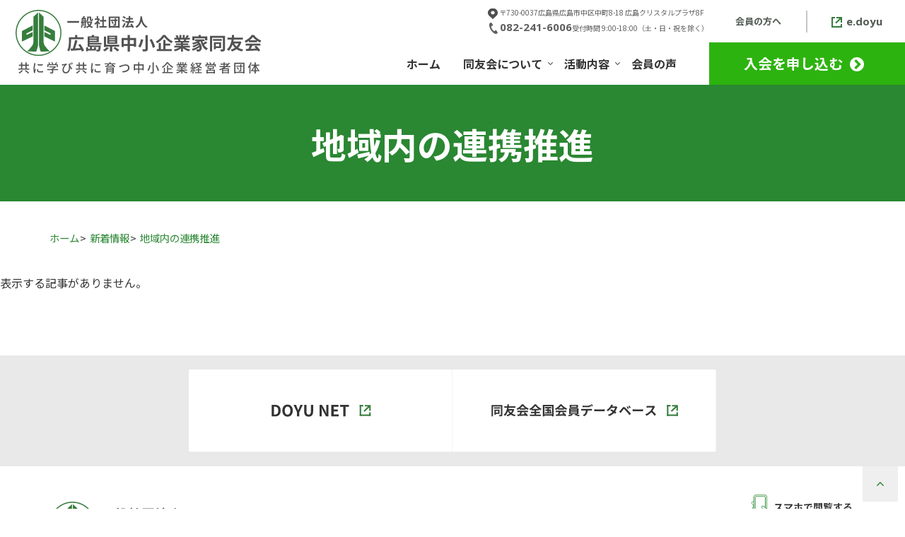

--- FILE ---
content_type: text/html; charset=UTF-8
request_url: https://www.hiroshima.doyu.jp/category/collaboration-region/
body_size: 45210
content:
<!DOCTYPE html>
<html lang="ja">
<head>
<meta charset="UTF-8" />
<meta http-equiv="X-UA-Compatible" content="IE=edge">
<meta name="viewport" content="width=device-width, initial-scale=1">
<meta name="format-detection" content="telephone=no">
<link rel="preconnect" href="https://fonts.googleapis.com">
<link rel="preconnect" href="https://fonts.gstatic.com" crossorigin>
<link href="https://fonts.googleapis.com/css2?family=Noto+Sans+JP:wght@400;700&family=Open+Sans:wght@400;700&display=swap" rel="stylesheet">
<title>地域内の連携推進 | 一般社団法人 広島県中小企業家同友会</title>
<meta name='robots' content='max-image-preview:large' />
	<style>img:is([sizes="auto" i], [sizes^="auto," i]) { contain-intrinsic-size: 3000px 1500px }</style>
	<link rel="alternate" type="application/rss+xml" title="一般社団法人 広島県中小企業家同友会 &raquo; 地域内の連携推進 カテゴリーのフィード" href="https://www.hiroshima.doyu.jp/category/collaboration-region/feed/" />

<!-- SEO SIMPLE PACK 3.6.2 -->
<link rel="canonical" href="https://www.hiroshima.doyu.jp/category/collaboration-region/">
<meta property="og:locale" content="ja_JP">
<meta property="og:type" content="website">
<meta property="og:image" content="https://www.hiroshima.doyu.jp/wpcms/wp-content/uploads/2024/05/ogp.png">
<meta property="og:title" content="地域内の連携推進 | 一般社団法人 広島県中小企業家同友会">
<meta property="og:url" content="https://www.hiroshima.doyu.jp/category/collaboration-region/">
<meta property="og:site_name" content="一般社団法人 広島県中小企業家同友会">
<meta name="twitter:card" content="summary">
<!-- Google Analytics (gtag.js) -->
<script async src="https://www.googletagmanager.com/gtag/js?id=G-VGBB2VECGK"></script>
<script>
	window.dataLayer = window.dataLayer || [];
	function gtag(){dataLayer.push(arguments);}
	gtag("js", new Date());
	gtag("config", "G-VGBB2VECGK");
</script>
	<!-- / SEO SIMPLE PACK -->

<script type="text/javascript">
/* <![CDATA[ */
window._wpemojiSettings = {"baseUrl":"https:\/\/s.w.org\/images\/core\/emoji\/15.1.0\/72x72\/","ext":".png","svgUrl":"https:\/\/s.w.org\/images\/core\/emoji\/15.1.0\/svg\/","svgExt":".svg","source":{"concatemoji":"https:\/\/www.hiroshima.doyu.jp\/wpcms\/wp-includes\/js\/wp-emoji-release.min.js?ver=6.8.1"}};
/*! This file is auto-generated */
!function(i,n){var o,s,e;function c(e){try{var t={supportTests:e,timestamp:(new Date).valueOf()};sessionStorage.setItem(o,JSON.stringify(t))}catch(e){}}function p(e,t,n){e.clearRect(0,0,e.canvas.width,e.canvas.height),e.fillText(t,0,0);var t=new Uint32Array(e.getImageData(0,0,e.canvas.width,e.canvas.height).data),r=(e.clearRect(0,0,e.canvas.width,e.canvas.height),e.fillText(n,0,0),new Uint32Array(e.getImageData(0,0,e.canvas.width,e.canvas.height).data));return t.every(function(e,t){return e===r[t]})}function u(e,t,n){switch(t){case"flag":return n(e,"\ud83c\udff3\ufe0f\u200d\u26a7\ufe0f","\ud83c\udff3\ufe0f\u200b\u26a7\ufe0f")?!1:!n(e,"\ud83c\uddfa\ud83c\uddf3","\ud83c\uddfa\u200b\ud83c\uddf3")&&!n(e,"\ud83c\udff4\udb40\udc67\udb40\udc62\udb40\udc65\udb40\udc6e\udb40\udc67\udb40\udc7f","\ud83c\udff4\u200b\udb40\udc67\u200b\udb40\udc62\u200b\udb40\udc65\u200b\udb40\udc6e\u200b\udb40\udc67\u200b\udb40\udc7f");case"emoji":return!n(e,"\ud83d\udc26\u200d\ud83d\udd25","\ud83d\udc26\u200b\ud83d\udd25")}return!1}function f(e,t,n){var r="undefined"!=typeof WorkerGlobalScope&&self instanceof WorkerGlobalScope?new OffscreenCanvas(300,150):i.createElement("canvas"),a=r.getContext("2d",{willReadFrequently:!0}),o=(a.textBaseline="top",a.font="600 32px Arial",{});return e.forEach(function(e){o[e]=t(a,e,n)}),o}function t(e){var t=i.createElement("script");t.src=e,t.defer=!0,i.head.appendChild(t)}"undefined"!=typeof Promise&&(o="wpEmojiSettingsSupports",s=["flag","emoji"],n.supports={everything:!0,everythingExceptFlag:!0},e=new Promise(function(e){i.addEventListener("DOMContentLoaded",e,{once:!0})}),new Promise(function(t){var n=function(){try{var e=JSON.parse(sessionStorage.getItem(o));if("object"==typeof e&&"number"==typeof e.timestamp&&(new Date).valueOf()<e.timestamp+604800&&"object"==typeof e.supportTests)return e.supportTests}catch(e){}return null}();if(!n){if("undefined"!=typeof Worker&&"undefined"!=typeof OffscreenCanvas&&"undefined"!=typeof URL&&URL.createObjectURL&&"undefined"!=typeof Blob)try{var e="postMessage("+f.toString()+"("+[JSON.stringify(s),u.toString(),p.toString()].join(",")+"));",r=new Blob([e],{type:"text/javascript"}),a=new Worker(URL.createObjectURL(r),{name:"wpTestEmojiSupports"});return void(a.onmessage=function(e){c(n=e.data),a.terminate(),t(n)})}catch(e){}c(n=f(s,u,p))}t(n)}).then(function(e){for(var t in e)n.supports[t]=e[t],n.supports.everything=n.supports.everything&&n.supports[t],"flag"!==t&&(n.supports.everythingExceptFlag=n.supports.everythingExceptFlag&&n.supports[t]);n.supports.everythingExceptFlag=n.supports.everythingExceptFlag&&!n.supports.flag,n.DOMReady=!1,n.readyCallback=function(){n.DOMReady=!0}}).then(function(){return e}).then(function(){var e;n.supports.everything||(n.readyCallback(),(e=n.source||{}).concatemoji?t(e.concatemoji):e.wpemoji&&e.twemoji&&(t(e.twemoji),t(e.wpemoji)))}))}((window,document),window._wpemojiSettings);
/* ]]> */
</script>
<style id='wp-emoji-styles-inline-css' type='text/css'>

	img.wp-smiley, img.emoji {
		display: inline !important;
		border: none !important;
		box-shadow: none !important;
		height: 1em !important;
		width: 1em !important;
		margin: 0 0.07em !important;
		vertical-align: -0.1em !important;
		background: none !important;
		padding: 0 !important;
	}
</style>
<link rel='stylesheet' id='wp-block-library-css' href='https://www.hiroshima.doyu.jp/wpcms/wp-includes/css/dist/block-library/style.min.css?ver=6.8.1' type='text/css' media='all' />
<style id='wp-block-library-inline-css' type='text/css'>

        .wp-block-table.is-style-horizontal td { border:0; }
        .wp-block-table.is-style-horizontal tr { border-bottom: 1px solid #555; }
        .wp-block-table.is-style-horizontal tr:first-child { border-top: 1px solid #555; }
        
</style>
<style id='classic-theme-styles-inline-css' type='text/css'>
/*! This file is auto-generated */
.wp-block-button__link{color:#fff;background-color:#32373c;border-radius:9999px;box-shadow:none;text-decoration:none;padding:calc(.667em + 2px) calc(1.333em + 2px);font-size:1.125em}.wp-block-file__button{background:#32373c;color:#fff;text-decoration:none}
</style>
<style id='global-styles-inline-css' type='text/css'>
:root{--wp--preset--aspect-ratio--square: 1;--wp--preset--aspect-ratio--4-3: 4/3;--wp--preset--aspect-ratio--3-4: 3/4;--wp--preset--aspect-ratio--3-2: 3/2;--wp--preset--aspect-ratio--2-3: 2/3;--wp--preset--aspect-ratio--16-9: 16/9;--wp--preset--aspect-ratio--9-16: 9/16;--wp--preset--color--black: #000000;--wp--preset--color--cyan-bluish-gray: #abb8c3;--wp--preset--color--white: #ffffff;--wp--preset--color--pale-pink: #f78da7;--wp--preset--color--vivid-red: #cf2e2e;--wp--preset--color--luminous-vivid-orange: #ff6900;--wp--preset--color--luminous-vivid-amber: #fcb900;--wp--preset--color--light-green-cyan: #7bdcb5;--wp--preset--color--vivid-green-cyan: #00d084;--wp--preset--color--pale-cyan-blue: #8ed1fc;--wp--preset--color--vivid-cyan-blue: #0693e3;--wp--preset--color--vivid-purple: #9b51e0;--wp--preset--gradient--vivid-cyan-blue-to-vivid-purple: linear-gradient(135deg,rgba(6,147,227,1) 0%,rgb(155,81,224) 100%);--wp--preset--gradient--light-green-cyan-to-vivid-green-cyan: linear-gradient(135deg,rgb(122,220,180) 0%,rgb(0,208,130) 100%);--wp--preset--gradient--luminous-vivid-amber-to-luminous-vivid-orange: linear-gradient(135deg,rgba(252,185,0,1) 0%,rgba(255,105,0,1) 100%);--wp--preset--gradient--luminous-vivid-orange-to-vivid-red: linear-gradient(135deg,rgba(255,105,0,1) 0%,rgb(207,46,46) 100%);--wp--preset--gradient--very-light-gray-to-cyan-bluish-gray: linear-gradient(135deg,rgb(238,238,238) 0%,rgb(169,184,195) 100%);--wp--preset--gradient--cool-to-warm-spectrum: linear-gradient(135deg,rgb(74,234,220) 0%,rgb(151,120,209) 20%,rgb(207,42,186) 40%,rgb(238,44,130) 60%,rgb(251,105,98) 80%,rgb(254,248,76) 100%);--wp--preset--gradient--blush-light-purple: linear-gradient(135deg,rgb(255,206,236) 0%,rgb(152,150,240) 100%);--wp--preset--gradient--blush-bordeaux: linear-gradient(135deg,rgb(254,205,165) 0%,rgb(254,45,45) 50%,rgb(107,0,62) 100%);--wp--preset--gradient--luminous-dusk: linear-gradient(135deg,rgb(255,203,112) 0%,rgb(199,81,192) 50%,rgb(65,88,208) 100%);--wp--preset--gradient--pale-ocean: linear-gradient(135deg,rgb(255,245,203) 0%,rgb(182,227,212) 50%,rgb(51,167,181) 100%);--wp--preset--gradient--electric-grass: linear-gradient(135deg,rgb(202,248,128) 0%,rgb(113,206,126) 100%);--wp--preset--gradient--midnight: linear-gradient(135deg,rgb(2,3,129) 0%,rgb(40,116,252) 100%);--wp--preset--font-size--small: 13px;--wp--preset--font-size--medium: 20px;--wp--preset--font-size--large: 36px;--wp--preset--font-size--x-large: 42px;--wp--preset--spacing--20: 0.44rem;--wp--preset--spacing--30: 0.67rem;--wp--preset--spacing--40: 1rem;--wp--preset--spacing--50: 1.5rem;--wp--preset--spacing--60: 2.25rem;--wp--preset--spacing--70: 3.38rem;--wp--preset--spacing--80: 5.06rem;--wp--preset--shadow--natural: 6px 6px 9px rgba(0, 0, 0, 0.2);--wp--preset--shadow--deep: 12px 12px 50px rgba(0, 0, 0, 0.4);--wp--preset--shadow--sharp: 6px 6px 0px rgba(0, 0, 0, 0.2);--wp--preset--shadow--outlined: 6px 6px 0px -3px rgba(255, 255, 255, 1), 6px 6px rgba(0, 0, 0, 1);--wp--preset--shadow--crisp: 6px 6px 0px rgba(0, 0, 0, 1);}:where(.is-layout-flex){gap: 0.5em;}:where(.is-layout-grid){gap: 0.5em;}body .is-layout-flex{display: flex;}.is-layout-flex{flex-wrap: wrap;align-items: center;}.is-layout-flex > :is(*, div){margin: 0;}body .is-layout-grid{display: grid;}.is-layout-grid > :is(*, div){margin: 0;}:where(.wp-block-columns.is-layout-flex){gap: 2em;}:where(.wp-block-columns.is-layout-grid){gap: 2em;}:where(.wp-block-post-template.is-layout-flex){gap: 1.25em;}:where(.wp-block-post-template.is-layout-grid){gap: 1.25em;}.has-black-color{color: var(--wp--preset--color--black) !important;}.has-cyan-bluish-gray-color{color: var(--wp--preset--color--cyan-bluish-gray) !important;}.has-white-color{color: var(--wp--preset--color--white) !important;}.has-pale-pink-color{color: var(--wp--preset--color--pale-pink) !important;}.has-vivid-red-color{color: var(--wp--preset--color--vivid-red) !important;}.has-luminous-vivid-orange-color{color: var(--wp--preset--color--luminous-vivid-orange) !important;}.has-luminous-vivid-amber-color{color: var(--wp--preset--color--luminous-vivid-amber) !important;}.has-light-green-cyan-color{color: var(--wp--preset--color--light-green-cyan) !important;}.has-vivid-green-cyan-color{color: var(--wp--preset--color--vivid-green-cyan) !important;}.has-pale-cyan-blue-color{color: var(--wp--preset--color--pale-cyan-blue) !important;}.has-vivid-cyan-blue-color{color: var(--wp--preset--color--vivid-cyan-blue) !important;}.has-vivid-purple-color{color: var(--wp--preset--color--vivid-purple) !important;}.has-black-background-color{background-color: var(--wp--preset--color--black) !important;}.has-cyan-bluish-gray-background-color{background-color: var(--wp--preset--color--cyan-bluish-gray) !important;}.has-white-background-color{background-color: var(--wp--preset--color--white) !important;}.has-pale-pink-background-color{background-color: var(--wp--preset--color--pale-pink) !important;}.has-vivid-red-background-color{background-color: var(--wp--preset--color--vivid-red) !important;}.has-luminous-vivid-orange-background-color{background-color: var(--wp--preset--color--luminous-vivid-orange) !important;}.has-luminous-vivid-amber-background-color{background-color: var(--wp--preset--color--luminous-vivid-amber) !important;}.has-light-green-cyan-background-color{background-color: var(--wp--preset--color--light-green-cyan) !important;}.has-vivid-green-cyan-background-color{background-color: var(--wp--preset--color--vivid-green-cyan) !important;}.has-pale-cyan-blue-background-color{background-color: var(--wp--preset--color--pale-cyan-blue) !important;}.has-vivid-cyan-blue-background-color{background-color: var(--wp--preset--color--vivid-cyan-blue) !important;}.has-vivid-purple-background-color{background-color: var(--wp--preset--color--vivid-purple) !important;}.has-black-border-color{border-color: var(--wp--preset--color--black) !important;}.has-cyan-bluish-gray-border-color{border-color: var(--wp--preset--color--cyan-bluish-gray) !important;}.has-white-border-color{border-color: var(--wp--preset--color--white) !important;}.has-pale-pink-border-color{border-color: var(--wp--preset--color--pale-pink) !important;}.has-vivid-red-border-color{border-color: var(--wp--preset--color--vivid-red) !important;}.has-luminous-vivid-orange-border-color{border-color: var(--wp--preset--color--luminous-vivid-orange) !important;}.has-luminous-vivid-amber-border-color{border-color: var(--wp--preset--color--luminous-vivid-amber) !important;}.has-light-green-cyan-border-color{border-color: var(--wp--preset--color--light-green-cyan) !important;}.has-vivid-green-cyan-border-color{border-color: var(--wp--preset--color--vivid-green-cyan) !important;}.has-pale-cyan-blue-border-color{border-color: var(--wp--preset--color--pale-cyan-blue) !important;}.has-vivid-cyan-blue-border-color{border-color: var(--wp--preset--color--vivid-cyan-blue) !important;}.has-vivid-purple-border-color{border-color: var(--wp--preset--color--vivid-purple) !important;}.has-vivid-cyan-blue-to-vivid-purple-gradient-background{background: var(--wp--preset--gradient--vivid-cyan-blue-to-vivid-purple) !important;}.has-light-green-cyan-to-vivid-green-cyan-gradient-background{background: var(--wp--preset--gradient--light-green-cyan-to-vivid-green-cyan) !important;}.has-luminous-vivid-amber-to-luminous-vivid-orange-gradient-background{background: var(--wp--preset--gradient--luminous-vivid-amber-to-luminous-vivid-orange) !important;}.has-luminous-vivid-orange-to-vivid-red-gradient-background{background: var(--wp--preset--gradient--luminous-vivid-orange-to-vivid-red) !important;}.has-very-light-gray-to-cyan-bluish-gray-gradient-background{background: var(--wp--preset--gradient--very-light-gray-to-cyan-bluish-gray) !important;}.has-cool-to-warm-spectrum-gradient-background{background: var(--wp--preset--gradient--cool-to-warm-spectrum) !important;}.has-blush-light-purple-gradient-background{background: var(--wp--preset--gradient--blush-light-purple) !important;}.has-blush-bordeaux-gradient-background{background: var(--wp--preset--gradient--blush-bordeaux) !important;}.has-luminous-dusk-gradient-background{background: var(--wp--preset--gradient--luminous-dusk) !important;}.has-pale-ocean-gradient-background{background: var(--wp--preset--gradient--pale-ocean) !important;}.has-electric-grass-gradient-background{background: var(--wp--preset--gradient--electric-grass) !important;}.has-midnight-gradient-background{background: var(--wp--preset--gradient--midnight) !important;}.has-small-font-size{font-size: var(--wp--preset--font-size--small) !important;}.has-medium-font-size{font-size: var(--wp--preset--font-size--medium) !important;}.has-large-font-size{font-size: var(--wp--preset--font-size--large) !important;}.has-x-large-font-size{font-size: var(--wp--preset--font-size--x-large) !important;}
:where(.wp-block-post-template.is-layout-flex){gap: 1.25em;}:where(.wp-block-post-template.is-layout-grid){gap: 1.25em;}
:where(.wp-block-columns.is-layout-flex){gap: 2em;}:where(.wp-block-columns.is-layout-grid){gap: 2em;}
:root :where(.wp-block-pullquote){font-size: 1.5em;line-height: 1.6;}
</style>
<link rel='stylesheet' id='dynqr_style-css' href='https://www.hiroshima.doyu.jp/wpcms/wp-content/plugins/dynamicqrcode/assets/css/DynamicQRcode.min.css?ver=6.8.1' type='text/css' media='all' />
<link rel='stylesheet' id='wp_Plugin_Joinform_style-css' href='https://www.hiroshima.doyu.jp/wpcms/wp-content/plugins/wp-plugin-joinform/style.css?ver=1.0.0' type='text/css' media='all' />
<link rel='stylesheet' id='wp_Plugin_Mailform_recruit_style-css' href='https://www.hiroshima.doyu.jp/wpcms/wp-content/plugins/wp-plugin-mailform-recruit/style.css?ver=1.0.0' type='text/css' media='all' />
<link rel='stylesheet' id='wp_Plugin_Mailform_style-css' href='https://www.hiroshima.doyu.jp/wpcms/wp-content/plugins/wp-plugin-mailform/style.css?ver=1.0.0' type='text/css' media='all' />
<link rel='stylesheet' id='hdoyu-css' href='https://www.hiroshima.doyu.jp/wpcms/wp-content/themes/hiroshima-doyu/css/hiroshima-doyu.css?ver=1.1.7' type='text/css' media='all' />
<link rel='stylesheet' id='wp-pagenavi-css' href='https://www.hiroshima.doyu.jp/wpcms/wp-content/plugins/wp-pagenavi/pagenavi-css.css?ver=2.70' type='text/css' media='all' />
<script type="text/javascript" src="https://www.hiroshima.doyu.jp/wpcms/wp-includes/js/jquery/jquery.min.js?ver=3.7.1" id="jquery-core-js"></script>
<script type="text/javascript" src="https://www.hiroshima.doyu.jp/wpcms/wp-includes/js/jquery/jquery-migrate.min.js?ver=3.4.1" id="jquery-migrate-js"></script>
<script type="text/javascript" src="https://www.hiroshima.doyu.jp/wpcms/wp-content/plugins/wp-plugin-joinform/contact.js?ver=1.0.0" id="wp_Plugin_Joinform_script-js"></script>
<script type="text/javascript" src="https://www.hiroshima.doyu.jp/wpcms/wp-content/plugins/wp-plugin-mailform-recruit/contact.js?ver=1.0.0" id="wp_Plugin_Mailform_recruit_script-js"></script>
<script type="text/javascript" src="https://www.hiroshima.doyu.jp/wpcms/wp-content/plugins/wp-plugin-mailform/contact.js?ver=1.0.0" id="wp_Plugin_Mailform_script-js"></script>
<script type="text/javascript" src="https://www.hiroshima.doyu.jp/wpcms/wp-content/themes/hiroshima-doyu/js/jquery.hiroshima-doyu.js?ver=1.0.2" id="jquery_hdoyu-js"></script>
<link rel="https://api.w.org/" href="https://www.hiroshima.doyu.jp/wp-json/" /><link rel="alternate" title="JSON" type="application/json" href="https://www.hiroshima.doyu.jp/wp-json/wp/v2/categories/20" /><link rel="EditURI" type="application/rsd+xml" title="RSD" href="https://www.hiroshima.doyu.jp/wpcms/xmlrpc.php?rsd" />
<meta name="generator" content="WordPress 6.8.1" />
<link rel="icon" href="https://www.hiroshima.doyu.jp/wpcms/wp-content/uploads/2024/03/cropped-favicon-500x500.png" sizes="32x32" />
<link rel="icon" href="https://www.hiroshima.doyu.jp/wpcms/wp-content/uploads/2024/03/cropped-favicon-500x500.png" sizes="192x192" />
<link rel="apple-touch-icon" href="https://www.hiroshima.doyu.jp/wpcms/wp-content/uploads/2024/03/cropped-favicon-500x500.png" />
<meta name="msapplication-TileImage" content="https://www.hiroshima.doyu.jp/wpcms/wp-content/uploads/2024/03/cropped-favicon-500x500.png" />
<meta name="description" content="">
</head>
<body class="archive category category-collaboration-region category-20 wp-theme-hiroshima-doyu">
<!-- .l-wrapper -->
<div class="l-wrapper" id="page">
<!-- .l-header -->
<header class="l-header">
	<div class="l-header__inner">
		<div class="l-header__logo-wrap">
							<div class="l-header__logo"><a href="https://www.hiroshima.doyu.jp/"><img src="https://www.hiroshima.doyu.jp/wpcms/wp-content/themes/hiroshima-doyu/img/header_logo.svg?240723" alt="一般社団法人 広島県中小企業家同友会"></a></div>
				</div>
		<div class="l-header__right-wrap">
			<div class="l-header__middle-col">
				<div class="l-header__address-contact">
					<div class="l-header__address">
						<span><a href="https://www.hiroshima.doyu.jp/about/doyukai/office/">〒730-0037広島県広島市中区中町8-18  広島クリスタルプラザ8F</a></span>
					</div>
					<div class="l-header__contact">
						<div class="l-header__contact-tel"><span>082-241-6006</span></div>
						<div class="l-header__contact-hours"><span>受付時間 9:00-18:00（土・日・祝を除く）</span></div>
					</div>
				</div>
				<div class="l-header__nav">
					<div class="l-header__nav-container">
						<ul class="menu">
							<li class="menu-item">
								<a href="https://www.hiroshima.doyu.jp/">ホーム</a>
							</li>
							<li class="menu-item has-sub-menu">
								<a href="https://www.hiroshima.doyu.jp/about/doyukai/">同友会について</a>
								<div class="sub-menu">
									<div class="c-container">
										<div class="p-header-menu">
											<div class="p-header-menu__image">
												<img src="https://www.hiroshima.doyu.jp/wpcms/wp-content/themes/hiroshima-doyu/img/nav_logo-mark.svg" alt="同友会のロゴマーク">
											</div>
											<div class="p-header-menu__title-wrap">
												<div class="p-header-menu__title-eng">About Us</div>
												<div class="p-header-menu__title">同友会について</div>
											</div>
											<div class="p-header-menu__menu">
												<ul class="menu">
													<li class="menu-item">
														<a href="https://www.hiroshima.doyu.jp/about/doyukai/">同友会とは</a>
														<ul class="sub-menu">
															<li class="menu-item"><a href="https://www.hiroshima.doyu.jp/about/doyukai/history/">沿革</a></li>
															<li class="menu-item"><a href="https://www.hiroshima.doyu.jp/about/doyukai/organization/">組織図</a></li>
															<li class="menu-item"><a href="https://www.hiroshima.doyu.jp/about/doyukai/office/">事務所情報</a></li>
															<li class="menu-item"><a href="https://www.hiroshima.doyu.jp/about/doyukai/rticles-of-incorporation/">定款</a></li>
															<li class="menu-item"><a href="https://www.hiroshima.doyu.jp/about/doyukai/balance-sheet/">貸借対照表の公告</a></li>
														</ul>
													</li>
													<li class="menu-item">
														<a href="https://www.hiroshima.doyu.jp/about/guidance/">入会検討中の方へ</a>
														<ul class="sub-menu">
															<li class="menu-item"><a href="https://www.hiroshima.doyu.jp/about/guidance/merit">入会のメリット</a></li>
															<li class="menu-item"><a href="https://www.hiroshima.doyu.jp/about/guidance/#nyukai">入会を申し込む</a></li>
														</ul>
													</li>
													<li class="menu-item">
														<a href="https://www.hiroshima.doyu.jp/about/job/">広島で就職したい方へ</a>
													</li>
													<li class="menu-item">
														<a href="https://www.hiroshima.doyu.jp/about/media/">メディア・行政の方へ</a>
													</li>
													<li class="menu-item">
														<a href="https://www.hiroshima.doyu.jp/about/member/">会員の方へ</a>
													</li>
													<li class="menu-item">
														<a href="https://www.hiroshima.doyu.jp/about/contact/">お問い合わせ</a>
													</li>
												</ul>
											</div>
										</div>
									</div>
								</div>
							</li>
							<li class="menu-item has-sub-menu">
								<a href="https://www.hiroshima.doyu.jp/activity/about-activity/">活動内容</a>
								<div class="sub-menu">
									<div class="c-container">
										<div class="p-header-menu">
											<div class="p-header-menu__image">
												<img src="https://www.hiroshima.doyu.jp/wpcms/wp-content/themes/hiroshima-doyu/img/nav_logo-mark.svg" alt="同友会ロゴマーク">
											</div>
											<div class="p-header-menu__title-wrap">
												<div class="p-header-menu__title-eng">Activity Report</div>
												<div class="p-header-menu__title">活動内容</div>
											</div>
											<div class="p-header-menu__menu">
											<ul class="menu">
												<li class="menu-item"><a href="https://www.hiroshima.doyu.jp/activity/about-activity/">活動概要</a></li>
												<li class="menu-item"><a href="https://www.hiroshima.doyu.jp/activity-reports/">活動レポート</a></li>
												<li class="menu-item"><a href="https://www.hiroshima.doyu.jp/activity/guideline/">経営指針書づくり</a></li>
												<li class="menu-item"><a href="https://www.hiroshima.doyu.jp/activity/joint/">共同求人</a></li>
												<li class="menu-item"><a href="https://www.hiroshima.doyu.jp/activity/education/">社員教育</a></li>
												<li class="menu-item"><a href="https://www.hiroshima.doyu.jp/activity/study-meeting/">勉強会</a></li>
												<li class="menu-item"><a href="https://www.hiroshima.doyu.jp/activity/event/">全国・県・支部行事</a></li>
												<li class="menu-item"><a href="https://www.hiroshima.doyu.jp/activity/area-items/">支部活動</a></li>
												<li class="menu-item"><a href="https://www.hiroshima.doyu.jp/activity/committee-activitiy/">委員会・部会活動</a></li>
											</ul>
											</div>
										</div>
									</div>
								</div>
							</li>
							<li class="menu-item"><a href="https://www.hiroshima.doyu.jp/voice/">会員の声</a></li>
						</ul>
					</div>
				</div>
			</div>
			<div class="l-header__cta-col">
				<div class="l-header__links">
					<a href="https://www.hiroshima.doyu.jp/about/member/"><span>会員の方へ</span></a>
					<a href="https://hiroshima.e-doyu.jp/login.html" target="_blank"><span>e.doyu</span></a>
				</div>
				<div class="l-header__cta">
					<a href="https://www.hiroshima.doyu.jp/about/guidance/#nyukai"><span>入会を申し込む</span><span></span></a>
				</div>
			</div>
		</div>
		<div id="p-xsnav" class="p-xsnav">
			<input type="checkbox" id="menu-btn-check">
			<label for="menu-btn-check" class="p-xsnav__menu-btn"><span></span></label>
			<!--ここからメニュー-->
			<div class="p-xsnav__content">
				<div class="p-xsnav__inner">
					<nav class="menu-%e3%82%b9%e3%83%9e%e3%83%9b%e3%83%a1%e3%83%8b%e3%83%a5%e3%83%bc-container"><ul id="menu-%e3%82%b9%e3%83%9e%e3%83%9b%e3%83%a1%e3%83%8b%e3%83%a5%e3%83%bc" class="menu list-unstyled"><li id="menu-item-31" class="menu-item menu-item-type-post_type menu-item-object-page menu-item-home menu-item-31"><a href="https://www.hiroshima.doyu.jp/">ホーム</a></li>
<li id="menu-item-73" class="menu-item menu-item-type-post_type menu-item-object-page menu-item-has-children menu-item-73"><a href="https://www.hiroshima.doyu.jp/about/doyukai/">同友会について</a>
<ul class="sub-menu">
	<li id="menu-item-75" class="menu-item menu-item-type-post_type menu-item-object-page menu-item-has-children menu-item-75"><a href="https://www.hiroshima.doyu.jp/about/doyukai/">同友会とは</a>
	<ul class="sub-menu">
		<li id="menu-item-76" class="menu-item menu-item-type-post_type menu-item-object-page menu-item-76"><a href="https://www.hiroshima.doyu.jp/about/doyukai/history/">沿革</a></li>
		<li id="menu-item-77" class="menu-item menu-item-type-post_type menu-item-object-page menu-item-77"><a href="https://www.hiroshima.doyu.jp/about/doyukai/organization/">組織図</a></li>
		<li id="menu-item-78" class="menu-item menu-item-type-post_type menu-item-object-page menu-item-78"><a href="https://www.hiroshima.doyu.jp/about/doyukai/office/">事務所情報</a></li>
		<li id="menu-item-43418" class="menu-item menu-item-type-post_type menu-item-object-page menu-item-43418"><a href="https://www.hiroshima.doyu.jp/about/doyukai/rticles-of-incorporation/">定款</a></li>
		<li id="menu-item-47950" class="menu-item menu-item-type-post_type menu-item-object-page menu-item-47950"><a href="https://www.hiroshima.doyu.jp/about/doyukai/balance-sheet/">貸借対照表の公告</a></li>
	</ul>
</li>
	<li id="menu-item-79" class="menu-item menu-item-type-post_type menu-item-object-page menu-item-has-children menu-item-79"><a href="https://www.hiroshima.doyu.jp/about/guidance/">入会検討中の方へ</a>
	<ul class="sub-menu">
		<li id="menu-item-41020" class="menu-item menu-item-type-post_type menu-item-object-page menu-item-41020"><a href="https://www.hiroshima.doyu.jp/about/guidance/merit/">入会のメリット</a></li>
		<li id="menu-item-41646" class="menu-item menu-item-type-custom menu-item-object-custom menu-item-41646"><a href="https://www.hiroshima.doyu.jp/about/guidance/#nyukai">入会を申し込む</a></li>
	</ul>
</li>
	<li id="menu-item-81" class="menu-item menu-item-type-post_type menu-item-object-page menu-item-81"><a href="https://www.hiroshima.doyu.jp/about/job/">広島で就職したい方へ</a></li>
	<li id="menu-item-80" class="menu-item menu-item-type-post_type menu-item-object-page menu-item-80"><a href="https://www.hiroshima.doyu.jp/about/media/">メディア・行政の方へ</a></li>
	<li id="menu-item-82" class="menu-item menu-item-type-post_type menu-item-object-page menu-item-has-children menu-item-82"><a href="https://www.hiroshima.doyu.jp/about/member/">会員の方へ</a>
	<ul class="sub-menu">
		<li id="menu-item-42684" class="menu-item menu-item-type-post_type menu-item-object-page menu-item-42684"><a href="https://www.hiroshima.doyu.jp/about/member/membership-directory/">同友会名簿アプリ</a></li>
	</ul>
</li>
	<li id="menu-item-83" class="menu-item menu-item-type-post_type menu-item-object-page menu-item-83"><a href="https://www.hiroshima.doyu.jp/about/contact/">お問い合わせ</a></li>
	<li id="menu-item-74" class="menu-item menu-item-type-post_type menu-item-object-page menu-item-privacy-policy menu-item-74"><a rel="privacy-policy" href="https://www.hiroshima.doyu.jp/about/privacy/">プライバシーポリシー</a></li>
</ul>
</li>
<li id="menu-item-41371" class="menu-item menu-item-type-post_type menu-item-object-page menu-item-has-children menu-item-41371"><a href="https://www.hiroshima.doyu.jp/activity/about-activity/">活動内容</a>
<ul class="sub-menu">
	<li id="menu-item-41372" class="menu-item menu-item-type-post_type menu-item-object-page menu-item-41372"><a href="https://www.hiroshima.doyu.jp/activity/about-activity/">活動概要</a></li>
	<li id="menu-item-41780" class="menu-item menu-item-type-post_type menu-item-object-page menu-item-41780"><a href="https://www.hiroshima.doyu.jp/activity-reports/">活動レポート</a></li>
	<li id="menu-item-41373" class="menu-item menu-item-type-post_type menu-item-object-page menu-item-41373"><a href="https://www.hiroshima.doyu.jp/activity/guideline/">経営指針書づくり</a></li>
	<li id="menu-item-85" class="menu-item menu-item-type-post_type menu-item-object-page menu-item-85"><a href="https://www.hiroshima.doyu.jp/activity/joint/">共同求人</a></li>
	<li id="menu-item-87" class="menu-item menu-item-type-post_type menu-item-object-page menu-item-87"><a href="https://www.hiroshima.doyu.jp/activity/education/">社員教育</a></li>
	<li id="menu-item-88" class="menu-item menu-item-type-post_type menu-item-object-page menu-item-88"><a href="https://www.hiroshima.doyu.jp/activity/study-meeting/">勉強会</a></li>
	<li id="menu-item-89" class="menu-item menu-item-type-post_type menu-item-object-page menu-item-89"><a href="https://www.hiroshima.doyu.jp/activity/event/">全国・県・支部行事</a></li>
	<li id="menu-item-41282" class="menu-item menu-item-type-post_type menu-item-object-page menu-item-41282"><a href="https://www.hiroshima.doyu.jp/activity/area-items/">支部活動</a></li>
	<li id="menu-item-90" class="menu-item menu-item-type-post_type menu-item-object-page menu-item-90"><a href="https://www.hiroshima.doyu.jp/activity/committee-activitiy/">委員会・部会活動</a></li>
</ul>
</li>
<li id="menu-item-91" class="menu-item menu-item-type-post_type menu-item-object-page menu-item-91"><a href="https://www.hiroshima.doyu.jp/voice/">会員の声</a></li>
<li id="menu-item-92" class="menu-item menu-item-type-post_type menu-item-object-page menu-item-92"><a href="https://www.hiroshima.doyu.jp/area-report/">支部報</a></li>
<li id="menu-item-46905" class="menu-item menu-item-type-post_type menu-item-object-page menu-item-46905"><a href="https://www.hiroshima.doyu.jp/recruit/">採用情報</a></li>
</ul></nav>										<div class="tel-btn-wrap">
						<div class="tel-h">電話でのお問い合わせ</div>
						<p class="tel-p">受付時間 9:00-18:00（土・日・祝を除く）</p>
						<div class="tel-btn">
							<a href="tel:082-241-6006">
								<div class="tel-title">本部・広島事務所</div>
								<div class="tel-num">082-241-6006</div>
							</a>
							</div>
							<div class="tel-btn">
							<a href="tel:084-923-0286">
								<div class="tel-title">福山事務所</div>
								<div class="tel-num">084-923-0286</div>
							</a>
							</div>
							<div class="tel-btn">
							<a href="tel:0823-23-9711">
								<div class="tel-title">呉事務所</div>
								<div class="tel-num">0823-23-9711</div>
							</a>
						</div>

					</div>
				</div>
			</div>
			<!--ここまでメニュー-->
		</div>
	</div>
</header>
<!-- /.l-header -->

<main class="l-main">
	<div class="p-content-header">
	<div class="c-container">
		<div class="p-content-header__heading">地域内の連携推進</div>
	</div>
</div>
	<div class="p-breadcrumbs">
	<div class="c-container">
        <ul class="list-unstyled"><li><a href="https://www.hiroshima.doyu.jp">ホーム</a></li><li><span class="split">&gt;</span><a href="https://www.hiroshima.doyu.jp/all/">新着情報</a></li><li><span class="split">&gt;</span><a href="https://www.hiroshima.doyu.jp/category/collaboration-region/">地域内の連携推進</a></li></ul>	</div>
</div>			<p>表示する記事がありません。</p>
	</main>
<div class="l-page-top">
	<a href="#page"><span class="totop"></span></a>
</div>
<!-- .l-footer -->
<footer class="l-footer">
	<div class="l-footer__sns">
		<div class="c-container">
			<ul class="l-footer__sns-items">
				<li class="l-footer__sns-item">
					<a href="https://www.doyu.jp/" target="_blank">
						<img src="https://www.hiroshima.doyu.jp/wpcms/wp-content/themes/hiroshima-doyu/img/banner_doyunet.svg?24010401" alt="DOYU NET　中小企業家同友会全国協議会">
					</a>
				</li>
				<li class="l-footer__sns-item">
					<a href="https://www.sys.doyu.jp/member/login" target="_blank">
						<img src="https://www.hiroshima.doyu.jp/wpcms/wp-content/themes/hiroshima-doyu/img/banner_zenkoku_db.svg?24010401" alt="同友会全国会員データベース">
					</a>
				</li>
			</ul>
		</div>
	</div>
	<div class="l-footer__address">
		<div class="c-container">
			<div class="l-footer__address-inner">
				<div class="l-footer__address-wrap">
					<div class="l-footer__address-logo">
						<a href="https://www.hiroshima.doyu.jp/">
							<img src="https://www.hiroshima.doyu.jp/wpcms/wp-content/themes/hiroshima-doyu/img/footer_logo.svg?24072302" alt="広島県中小企業家同友会">
						</a>
					</div>
					<div class="l-footer__address-list">
						<dl>
							<dt><a href="https://www.hiroshima.doyu.jp/">一般社団法人 広島県中小企業家同友会</a></dt>	
							<dd class="icon-map"><a href="https://www.hiroshima.doyu.jp/about/doyukai/office/">〒730-0037<br>広島県広島市中区中町8-18 広島クリスタルプラザ8F</a></dd>
							<dd class="sp-center"><a href="tel:082-241-6006" class="tel-btn"><span>tel：</span>082-241-6006</a></dd>
						</dl>
					</div>
				</div>
				<div class="l-footer__qr">
					<div><img src="https://www.hiroshima.doyu.jp/wpcms/wp-content/themes/hiroshima-doyu/img/footer_sp-view.svg" alt="スマホで閲覧する"></div>
					<div><a id="dynqr_fancybox" class="dynqr_emb_icon"><div id="dynqr_embQR" class="emb_qr" data-qrsize="150" data-qrbgcolor="FFFFFF" data-qrcolor="000000" data-url="https://www.hiroshima.doyu.jp/category/collaboration-region/" data-alt="現在のページのQRコード" data-title="現在のページのQRコード" emb_btn_download="off" "></div></a><div id="dynqr-popup-qr" class="dynqr-popup-cotent"><div class="dynqr-popup-qr-img-wrap"><div class="emb_icon_dl_box"><img class="dynqr-popup-qr-img" src="" alt="" title=""></div><img class="dynqr-btn-close" src="https://www.hiroshima.doyu.jp/wpcms/wp-content/plugins/dynamicqrcode/assets/img/icon-close.png" alt="" title=""><div class="dynqr-popup-title"></div></div><div class="dynqr-overlay"></div></div></div>
					<!--<div><img src="https://www.hiroshima.doyu.jp/wpcms/wp-content/themes/hiroshima-doyu/img/footer_qr.svg" alt="広島県中小企業家同友会 QRコード"></div>-->
				</div>
			</div>
		</div>
	</div>
	<div class="l-footer__nav">
		<div class="c-container">
			<div class="l-footer__nav-inner">
				<div class="menu-%e3%83%95%e3%83%83%e3%82%bf%e3%83%bc1-container"><ul id="menu-%e3%83%95%e3%83%83%e3%82%bf%e3%83%bc1" class="menu"><li id="menu-item-72" class="menu-item menu-item-type-post_type menu-item-object-page menu-item-home menu-item-72"><a href="https://www.hiroshima.doyu.jp/">ホーム</a></li>
</ul></div>				<div class="menu-%e3%83%95%e3%83%83%e3%82%bf%e3%83%bc2-container"><ul id="menu-%e3%83%95%e3%83%83%e3%82%bf%e3%83%bc2" class="menu"><li id="menu-item-51" class="menu-item menu-item-type-post_type menu-item-object-page menu-item-has-children menu-item-51"><a href="https://www.hiroshima.doyu.jp/about/doyukai/">同友会について</a>
<ul class="sub-menu">
	<li id="menu-item-52" class="menu-item menu-item-type-post_type menu-item-object-page menu-item-has-children menu-item-52"><a href="https://www.hiroshima.doyu.jp/about/doyukai/">同友会とは</a>
	<ul class="sub-menu">
		<li id="menu-item-53" class="menu-item menu-item-type-post_type menu-item-object-page menu-item-53"><a href="https://www.hiroshima.doyu.jp/about/doyukai/history/">沿革</a></li>
		<li id="menu-item-54" class="menu-item menu-item-type-post_type menu-item-object-page menu-item-54"><a href="https://www.hiroshima.doyu.jp/about/doyukai/organization/">組織図</a></li>
		<li id="menu-item-55" class="menu-item menu-item-type-post_type menu-item-object-page menu-item-55"><a href="https://www.hiroshima.doyu.jp/about/doyukai/office/">事務所情報</a></li>
		<li id="menu-item-43416" class="menu-item menu-item-type-post_type menu-item-object-page menu-item-43416"><a href="https://www.hiroshima.doyu.jp/about/doyukai/rticles-of-incorporation/">定款</a></li>
		<li id="menu-item-47949" class="menu-item menu-item-type-post_type menu-item-object-page menu-item-47949"><a href="https://www.hiroshima.doyu.jp/about/doyukai/balance-sheet/">貸借対照表の公告</a></li>
	</ul>
</li>
	<li id="menu-item-56" class="menu-item menu-item-type-post_type menu-item-object-page menu-item-has-children menu-item-56"><a href="https://www.hiroshima.doyu.jp/about/guidance/">入会検討中の方へ</a>
	<ul class="sub-menu">
		<li id="menu-item-41021" class="menu-item menu-item-type-post_type menu-item-object-page menu-item-41021"><a href="https://www.hiroshima.doyu.jp/about/guidance/merit/">入会のメリット</a></li>
		<li id="menu-item-41645" class="menu-item menu-item-type-custom menu-item-object-custom menu-item-41645"><a href="https://www.hiroshima.doyu.jp/about/guidance/#nyukai">入会を申し込む</a></li>
	</ul>
</li>
	<li id="menu-item-68" class="menu-item menu-item-type-post_type menu-item-object-page menu-item-68"><a href="https://www.hiroshima.doyu.jp/about/job/">広島で就職したい方へ</a></li>
	<li id="menu-item-67" class="menu-item menu-item-type-post_type menu-item-object-page menu-item-67"><a href="https://www.hiroshima.doyu.jp/about/media/">メディア・行政の方へ</a></li>
	<li id="menu-item-69" class="menu-item menu-item-type-post_type menu-item-object-page menu-item-69"><a href="https://www.hiroshima.doyu.jp/about/member/">会員の方へ</a></li>
	<li id="menu-item-70" class="menu-item menu-item-type-post_type menu-item-object-page menu-item-70"><a href="https://www.hiroshima.doyu.jp/about/contact/">お問い合わせ</a></li>
	<li id="menu-item-71" class="menu-item menu-item-type-post_type menu-item-object-page menu-item-privacy-policy menu-item-71"><a rel="privacy-policy" href="https://www.hiroshima.doyu.jp/about/privacy/">プライバシーポリシー</a></li>
</ul>
</li>
</ul></div>				<div class="menu-%e3%83%95%e3%83%83%e3%82%bf%e3%83%bc3-container"><ul id="menu-%e3%83%95%e3%83%83%e3%82%bf%e3%83%bc3" class="menu"><li id="menu-item-41374" class="menu-item menu-item-type-post_type menu-item-object-page menu-item-has-children menu-item-41374"><a href="https://www.hiroshima.doyu.jp/activity/about-activity/">活動内容</a>
<ul class="sub-menu">
	<li id="menu-item-40921" class="menu-item menu-item-type-post_type menu-item-object-page menu-item-40921"><a href="https://www.hiroshima.doyu.jp/activity/about-activity/">活動概要</a></li>
	<li id="menu-item-41779" class="menu-item menu-item-type-post_type menu-item-object-page menu-item-41779"><a href="https://www.hiroshima.doyu.jp/activity-reports/">活動レポート</a></li>
	<li id="menu-item-40922" class="menu-item menu-item-type-post_type menu-item-object-page menu-item-40922"><a href="https://www.hiroshima.doyu.jp/activity/guideline/">経営指針書づくり</a></li>
	<li id="menu-item-61" class="menu-item menu-item-type-post_type menu-item-object-page menu-item-61"><a href="https://www.hiroshima.doyu.jp/activity/joint/">共同求人</a></li>
	<li id="menu-item-63" class="menu-item menu-item-type-post_type menu-item-object-page menu-item-63"><a href="https://www.hiroshima.doyu.jp/activity/education/">社員教育</a></li>
	<li id="menu-item-64" class="menu-item menu-item-type-post_type menu-item-object-page menu-item-64"><a href="https://www.hiroshima.doyu.jp/activity/study-meeting/">勉強会</a></li>
	<li id="menu-item-65" class="menu-item menu-item-type-post_type menu-item-object-page menu-item-65"><a href="https://www.hiroshima.doyu.jp/activity/event/">全国・県・支部行事</a></li>
	<li id="menu-item-41265" class="menu-item menu-item-type-post_type menu-item-object-page menu-item-41265"><a href="https://www.hiroshima.doyu.jp/activity/area-items/">支部活動</a></li>
	<li id="menu-item-66" class="menu-item menu-item-type-post_type menu-item-object-page menu-item-66"><a href="https://www.hiroshima.doyu.jp/activity/committee-activitiy/">委員会・部会活動</a></li>
</ul>
</li>
</ul></div>				<div class="menu-%e3%83%95%e3%83%83%e3%82%bf%e3%83%bc4-container"><ul id="menu-%e3%83%95%e3%83%83%e3%82%bf%e3%83%bc4" class="menu"><li id="menu-item-57" class="menu-item menu-item-type-post_type menu-item-object-page menu-item-has-children menu-item-57"><a href="https://www.hiroshima.doyu.jp/voice/">会員の声</a>
<ul class="sub-menu">
	<li id="menu-item-40931" class="menu-item menu-item-type-post_type menu-item-object-page menu-item-40931"><a href="https://www.hiroshima.doyu.jp/voice/">会員の声</a></li>
</ul>
</li>
</ul></div>				<div class="menu-%e3%83%95%e3%83%83%e3%82%bf%e3%83%bc5-container"><ul id="menu-%e3%83%95%e3%83%83%e3%82%bf%e3%83%bc5" class="menu"><li id="menu-item-46906" class="menu-item menu-item-type-post_type menu-item-object-page menu-item-46906"><a href="https://www.hiroshima.doyu.jp/recruit/">採用情報</a></li>
<li id="menu-item-10" class="menu-item menu-item-type-custom menu-item-object-custom menu-item-10"><a href="https://hiroshima.e-doyu.jp/">e.doyu</a></li>
<li id="menu-item-42683" class="menu-item menu-item-type-post_type menu-item-object-page menu-item-42683"><a href="https://www.hiroshima.doyu.jp/about/member/membership-directory/">名簿アプリ</a></li>
<li id="menu-item-59" class="menu-item menu-item-type-post_type menu-item-object-page menu-item-59"><a href="https://www.hiroshima.doyu.jp/area-report/">会報</a></li>
</ul></div>			</div>
		</div>
	</div>
	<div class="l-footer__copyright">
		<div class="c-container">
			<a href="https://www.hiroshima.doyu.jp/">&copy;Doyukai.</a>
		</div>
	</div>
</footer>
<!-- /.l-footer -->
<div class="p-footer-xs">
	<a href="#page" class="p-footer-xs__top"><img src="https://www.hiroshima.doyu.jp/wpcms/wp-content/themes/hiroshima-doyu/img/footer-xs_top.svg" alt="TOP"></a>
	<a href="https://www.hiroshima.doyu.jp/about/guidance/#nyukai" class="p-footer-xs__entry"></a>
	<a href="https://hiroshima.e-doyu.jp/edoyumobi/index.html" target="_blank" class="p-footer-xs__edoyu"><img src="https://www.hiroshima.doyu.jp/wpcms/wp-content/themes/hiroshima-doyu/img/footer-xs_edoyu.svg" alt="TOP"></a>
</div>
<script type="speculationrules">
{"prefetch":[{"source":"document","where":{"and":[{"href_matches":"\/*"},{"not":{"href_matches":["\/wpcms\/wp-*.php","\/wpcms\/wp-admin\/*","\/wpcms\/wp-content\/uploads\/*","\/wpcms\/wp-content\/*","\/wpcms\/wp-content\/plugins\/*","\/wpcms\/wp-content\/themes\/hiroshima-doyu\/*","\/*\\?(.+)"]}},{"not":{"selector_matches":"a[rel~=\"nofollow\"]"}},{"not":{"selector_matches":".no-prefetch, .no-prefetch a"}}]},"eagerness":"conservative"}]}
</script>
<script type="text/javascript" src="https://www.hiroshima.doyu.jp/wpcms/wp-content/plugins/dynamicqrcode/assets/js/jquery-qrcode-0.14.0.min.js?ver=6.8.1" id="jquery-qrcode-js"></script>
<script type="text/javascript" src="https://www.hiroshima.doyu.jp/wpcms/wp-content/plugins/dynamicqrcode/assets/js/front/DynamicQRcode.min.js?ver=6.8.1" id="dynqr_script-js"></script>
<script type="text/javascript" src="https://www.hiroshima.doyu.jp/wpcms/wp-content/plugins/table-of-contents-plus/front.min.js?ver=2411.1" id="toc-front-js"></script>
</div>
<!-- /.l-wrapper -->
</body>
</html>


--- FILE ---
content_type: text/css
request_url: https://www.hiroshima.doyu.jp/wpcms/wp-content/plugins/wp-plugin-joinform/style.css?ver=1.0.0
body_size: 2993
content:
#wp_Plugin_Joinform{margin-top:-120px;padding-top:120px}#wp_Plugin_Joinform .comment{margin-top:0}#wp_Plugin_Joinform .contactForm{line-height:1.9}#wp_Plugin_Joinform h2{margin:40px 0 20px;padding:10px;border-top:1px solid #333;border-bottom:1px solid #333}#wp_Plugin_Joinform dt{font-weight:bold}#wp_Plugin_Joinform dt .subtitle{font-size:90%}#wp_Plugin_Joinform dt.openCheck{display:none}#wp_Plugin_Joinform dd{margin-bottom:20px}#wp_Plugin_Joinform dd.contactTypeList{overflow:hidden}#wp_Plugin_Joinform dd.contactTypeList label{display:inline-block;margin-left:16px;margin-bottom:0.3em}#wp_Plugin_Joinform dd.numberOfCapitalStock .inText.inNumber{width:10em}#wp_Plugin_Joinform dd.numberOfCapitalStock::after{content:"円";display:inline}#wp_Plugin_Joinform dd.numberOfPeople .inText.inNumber{width:6em}#wp_Plugin_Joinform dd.numberOfPeople::after{content:"人";display:inline}#wp_Plugin_Joinform dd.openCheck{margin-top:-15px}#wp_Plugin_Joinform dd .inputError{margin-top:0;font-size:85%}#wp_Plugin_Joinform .exp{margin-top:0;font-size:90%}#wp_Plugin_Joinform .inText,#wp_Plugin_Joinform .inSelect{min-height:50px;padding:6px 12px;font-size:14px;line-height:1.42857143;color:#555;background-color:#fff;background-image:none;border:1px solid #ccc;border-radius:4px;vertical-align:middle}@media (max-width: 767px){#wp_Plugin_Joinform .inText,#wp_Plugin_Joinform .inSelect{font-size:16px}}#wp_Plugin_Joinform .inText.empty,#wp_Plugin_Joinform .inSelect.empty{background-color:#f2f2f2}#wp_Plugin_Joinform .inText.inerror,#wp_Plugin_Joinform .inSelect.inerror{background-color:#ffdddd}#wp_Plugin_Joinform .inText{width:100%}#wp_Plugin_Joinform .inText.inNumber{width:auto;text-align:center}#wp_Plugin_Joinform textarea{width:100%;height:12em;font-size:110%}#wp_Plugin_Joinform .inButton{padding:0.3em}#wp_Plugin_Joinform label{cursor:pointer;user-select:none}#wp_Plugin_Joinform .attention{padding:50px 0 0;line-height:2}#wp_Plugin_Joinform .attention .title{color:#f00}#wp_Plugin_Joinform .attention a{color:#f00}#wp_Plugin_Joinform .errorMessage{display:none}#wp_Plugin_Joinform .errorMessage.active{display:block}#wp_Plugin_Joinform .submitButton{padding-top:30px;text-align:center}#wp_Plugin_Joinform .submitButton input{border:none;cursor:pointer;outline:none;padding:0;appearance:none;padding:20px 40px;color:#fff;font-size:20px;font-weight:bold;background-color:#2db30f;transition:0.3s}@media (max-width: 767px){#wp_Plugin_Joinform .submitButton input{font-size:16px}}#wp_Plugin_Joinform .submitButton input:hover{opacity:0.7}#wp_Plugin_Joinform .submitButton input:disabled{opacity:0.6;background-color:#465841;cursor:not-allowed}#wp_Plugin_Joinform .submitButton input:disabled:hover{opacity:0.6}#wp_Plugin_Joinform .submitButton input.back{background-color:#999}@media (max-width: 767px){#wp_Plugin_Joinform .submitButton .submitSpacer{display:none}}#wp_Plugin_Joinform .required{font-size:85%;font-weight:normal}#wp_Plugin_Joinform .error{color:#f00}#wp_Plugin_Joinform .mailformSendMsg,#wp_Plugin_Joinform .mailformErrorMsg{padding-bottom:10em;text-align:left}


--- FILE ---
content_type: text/css
request_url: https://www.hiroshima.doyu.jp/wpcms/wp-content/plugins/wp-plugin-mailform-recruit/style.css?ver=1.0.0
body_size: 2930
content:
#wp_Plugin_Mailform_recruit{margin-top:-80px;padding-top:120px}#wp_Plugin_Mailform_recruit .comment{padding-bottom:40px}#wp_Plugin_Mailform_recruit .contactForm{line-height:1.9}#wp_Plugin_Mailform_recruit dt .subtitle{font-size:90%}#wp_Plugin_Mailform_recruit dd{margin-bottom:20px}#wp_Plugin_Mailform_recruit dd.contactTypeList{overflow:hidden}#wp_Plugin_Mailform_recruit dd.contactTypeList label{display:inline-block;margin-left:16px;margin-bottom:0.3em}#wp_Plugin_Mailform_recruit dd .inputError{font-size:85%}#wp_Plugin_Mailform_recruit .exp{font-size:90%}#wp_Plugin_Mailform_recruit .inText,#wp_Plugin_Mailform_recruit .inSelect{min-height:50px;padding:6px 12px;font-size:14px;line-height:1.42857143;color:#555;background-color:#fff;background-image:none;border:1px solid #ccc;border-radius:4px;vertical-align:middle}@media (max-width: 767px){#wp_Plugin_Mailform_recruit .inText,#wp_Plugin_Mailform_recruit .inSelect{font-size:16px}}#wp_Plugin_Mailform_recruit .inText.empty,#wp_Plugin_Mailform_recruit .inSelect.empty{background-color:#f2f2f2}#wp_Plugin_Mailform_recruit .inText.inerror,#wp_Plugin_Mailform_recruit .inSelect.inerror{background-color:#ffdddd}#wp_Plugin_Mailform_recruit .inText{width:100%}#wp_Plugin_Mailform_recruit .inText.inNumber{width:auto;text-align:center}#wp_Plugin_Mailform_recruit textarea{width:100%;height:12em;font-size:110%}#wp_Plugin_Mailform_recruit .inButton{padding:0.3em}#wp_Plugin_Mailform_recruit label{cursor:pointer;user-select:none}#wp_Plugin_Mailform_recruit .attention{padding:50px 0 0;line-height:2}#wp_Plugin_Mailform_recruit .attention .title{color:#f00}#wp_Plugin_Mailform_recruit .attention a{color:#f00}#wp_Plugin_Mailform_recruit .errorMessage{display:none}#wp_Plugin_Mailform_recruit .errorMessage.active{display:block}#wp_Plugin_Mailform_recruit .submitButton{padding-top:30px;text-align:center}#wp_Plugin_Mailform_recruit .submitButton input{border:none;cursor:pointer;outline:none;padding:0;appearance:none;padding:20px 40px;color:#fff;font-size:20px;font-weight:bold;background-color:#2db30f;transition:0.3s}@media (max-width: 767px){#wp_Plugin_Mailform_recruit .submitButton input{font-size:16px}}#wp_Plugin_Mailform_recruit .submitButton input:hover{opacity:0.7}#wp_Plugin_Mailform_recruit .submitButton input:disabled{opacity:0.6;background-color:#465841;cursor:not-allowed}#wp_Plugin_Mailform_recruit .submitButton input:disabled:hover{opacity:0.6}#wp_Plugin_Mailform_recruit .submitButton input.back{background-color:#999}#wp_Plugin_Mailform_recruit .submitButton .reCAPTCHAbox .g-recaptcha{display:inline-block}@media (max-width: 767px){#wp_Plugin_Mailform_recruit .submitButton .submitSpacer{display:none}}#wp_Plugin_Mailform_recruit .must{display:block;position:absolute;top:29px;right:40px;padding:8px 7px 10px;font-size:1.4rem;line-height:1;background-color:#fcd005}#wp_Plugin_Mailform_recruit .error{color:#f00}#wp_Plugin_Mailform_recruit .mailformSendMsg,#wp_Plugin_Mailform_recruit .mailformErrorMsg{padding-bottom:10em;text-align:left}


--- FILE ---
content_type: text/css
request_url: https://www.hiroshima.doyu.jp/wpcms/wp-content/plugins/wp-plugin-mailform/style.css?ver=1.0.0
body_size: 2610
content:
#wp_Plugin_Mailform{margin-top:-80px;padding-top:120px}#wp_Plugin_Mailform .comment{padding-bottom:40px}#wp_Plugin_Mailform .contactForm{line-height:1.9}#wp_Plugin_Mailform dt .subtitle{font-size:90%}#wp_Plugin_Mailform dd{margin-bottom:20px}#wp_Plugin_Mailform dd.contactTypeList{overflow:hidden}#wp_Plugin_Mailform dd.contactTypeList label{display:inline-block;margin-left:16px;margin-bottom:0.3em}#wp_Plugin_Mailform dd .inputError{font-size:85%}#wp_Plugin_Mailform .exp{font-size:90%}#wp_Plugin_Mailform .inText,#wp_Plugin_Mailform .inSelect{min-height:50px;padding:6px 12px;font-size:14px;line-height:1.42857143;color:#555;background-color:#fff;background-image:none;border:1px solid #ccc;border-radius:4px;vertical-align:middle}@media (max-width: 767px){#wp_Plugin_Mailform .inText,#wp_Plugin_Mailform .inSelect{font-size:16px}}#wp_Plugin_Mailform .inText.empty,#wp_Plugin_Mailform .inSelect.empty{background-color:#f2f2f2}#wp_Plugin_Mailform .inText.inerror,#wp_Plugin_Mailform .inSelect.inerror{background-color:#ffdddd}#wp_Plugin_Mailform .inText{width:100%}#wp_Plugin_Mailform .inText.inNumber{width:auto;text-align:center}#wp_Plugin_Mailform textarea{width:100%;height:12em;font-size:110%}#wp_Plugin_Mailform .inButton{padding:0.3em}#wp_Plugin_Mailform label{cursor:pointer;user-select:none}#wp_Plugin_Mailform .attention{padding:50px 0 0;line-height:2}#wp_Plugin_Mailform .attention .title{color:#f00}#wp_Plugin_Mailform .attention a{color:#f00}#wp_Plugin_Mailform .errorMessage{display:none}#wp_Plugin_Mailform .errorMessage.active{display:block}#wp_Plugin_Mailform .submitButton{padding-top:30px;text-align:center}#wp_Plugin_Mailform .submitButton input{border:none;cursor:pointer;outline:none;padding:0;appearance:none;padding:20px 40px;color:#fff;font-size:20px;font-weight:bold;background-color:#2db30f;transition:0.3s}@media (max-width: 767px){#wp_Plugin_Mailform .submitButton input{font-size:16px}}#wp_Plugin_Mailform .submitButton input:hover{opacity:0.7}#wp_Plugin_Mailform .submitButton input:disabled{opacity:0.6;background-color:#465841;cursor:not-allowed}#wp_Plugin_Mailform .submitButton input:disabled:hover{opacity:0.6}#wp_Plugin_Mailform .submitButton input.back{background-color:#999}#wp_Plugin_Mailform .submitButton .reCAPTCHAbox .g-recaptcha{display:inline-block}@media (max-width: 767px){#wp_Plugin_Mailform .submitButton .submitSpacer{display:none}}#wp_Plugin_Mailform .must{display:block;position:absolute;top:29px;right:40px;padding:8px 7px 10px;font-size:1.4rem;line-height:1;background-color:#fcd005}#wp_Plugin_Mailform .error{color:#f00}#wp_Plugin_Mailform .mailformSendMsg,#wp_Plugin_Mailform .mailformErrorMsg{padding-bottom:10em;text-align:left}


--- FILE ---
content_type: text/css
request_url: https://www.hiroshima.doyu.jp/wpcms/wp-content/themes/hiroshima-doyu/css/hiroshima-doyu.css?ver=1.1.7
body_size: 109409
content:
@charset "UTF-8";
/*--------------------------------------*
 * foundation
 *--------------------------------------*/
/* 
html5doctor.com Reset Stylesheet
v1.6.1
Last Updated: 2010-09-17
Author: Richard Clark - http://richclarkdesign.com 
Twitter: @rich_clark
*/
html, body, div, span, object, iframe,
h1, h2, h3, h4, h5, h6, p, blockquote, pre,
abbr, address, cite, code,
del, dfn, em, img, ins, kbd, q, samp,
small, strong, sub, sup, var,
b, i,
dl, dt, dd, ol, ul, li,
fieldset, form, label, legend,
table, caption, tbody, tfoot, thead, tr, th, td,
article, aside, canvas, details, figcaption, figure,
footer, header, hgroup, menu, nav, section, summary,
time, mark, audio, video {
  margin: 0;
  padding: 0;
  border: 0;
  outline: 0;
  font-size: 100%;
  vertical-align: baseline;
  background: transparent;
}

body {
  line-height: 1;
}

article, aside, details, figcaption, figure,
footer, header, hgroup, menu, nav, section {
  display: block;
}

nav ul {
  list-style: none;
}

blockquote, q {
  quotes: none;
}

blockquote:before, blockquote:after,
q:before, q:after {
  content: "";
  content: none;
}

a {
  margin: 0;
  padding: 0;
  font-size: 100%;
  vertical-align: baseline;
  background: transparent;
}

/* change colours to suit your needs */
ins {
  background-color: #ff9;
  color: #000;
  text-decoration: none;
}

/* change colours to suit your needs */
mark {
  background-color: #ff9;
  color: #000;
  font-style: italic;
  font-weight: bold;
}

del {
  text-decoration: line-through;
}

abbr[title], dfn[title] {
  border-bottom: 1px dotted;
  cursor: help;
}

table {
  border-collapse: collapse;
  border-spacing: 0;
}

/* change border colour to suit your needs */
hr {
  display: block;
  height: 1px;
  border: 0;
  border-top: 1px solid #cccccc;
  margin: 1em 0;
  padding: 0;
}

input, select {
  vertical-align: middle;
}

/* base
--------------------------- */
*, *:before, *:after {
  box-sizing: border-box;
}

html {
  font-size: 62.5%;
  line-height: 1.6;
  scroll-behavior: smooth;
  -webkit-text-size-adjust: 100%;
}

body {
  color: #333;
  font-family: "Noto Sans JP", "Hiragino Maru Gothic W4 JIS2004", "游ゴシック", "Yu Gothic", YuGothic, "ヒラギノ角ゴ ProN W3", "Hiragino Kaku Gothic ProN", "メイリオ", Meiryo, "Helvetica Neue", Helvetica, Arial, sans-serif;
  line-height: 1.6;
  font-size: 16px;
  background: #fff;
}

img {
  max-width: 100%;
  height: auto;
  border: none;
  vertical-align: bottom;
}

a {
  color: #2a8732;
}

ul {
  list-style: none;
}

mark {
  font-style: normal;
}

iframe[src*="google.com/maps/"] {
  width: 100%;
}

.anim-box {
  opacity: 0;
}

.anim-box.slideinU.is-animated.delay-time02 {
  animation-delay: 0.2s;
}

.anim-box.slideinU.is-animated.delay-time04 {
  animation-delay: 0.4s;
}

.anim-box.slideinU.is-animated {
  animation: slideInU 1s cubic-bezier(0.25, 1, 0.5, 1) 0s forwards;
}

@keyframes slideInU {
  0% {
    transform: translateY(180px);
    opacity: 0;
  }
  100% {
    transform: translateY(0);
  }
  40%, 100% {
    opacity: 1;
  }
}
.anim-box.slideinUs.is-animated {
  animation: slideInUs 1s cubic-bezier(0.25, 1, 0.5, 1) 0s forwards;
}

@keyframes slideInUs {
  0% {
    transform: translateY(40px);
    opacity: 0;
  }
  100% {
    transform: translateY(0);
  }
  40%, 100% {
    opacity: 1;
  }
}
.anim-box.slideinL.is-animated {
  opacity: 0;
  animation: slideInL 1s cubic-bezier(0.25, 1, 0.5, 1) 0s forwards;
}

@keyframes slideInL {
  0% {
    transform: translateX(180px);
    opacity: 0;
  }
  100% {
    transform: translateX(0);
  }
  40%, 100% {
    opacity: 1;
  }
}
.anim-box.slideinR.is-animated {
  opacity: 0;
  animation: slideInR 1s cubic-bezier(0.25, 1, 0.5, 1) 0s forwards;
}

@keyframes slideInR {
  0% {
    transform: translateX(-180px);
    opacity: 0;
  }
  100% {
    transform: translateX(0);
  }
  40%, 100% {
    opacity: 1;
  }
}
.anim-box.fadeIn.is-animated {
  animation: fadeIn 1s cubic-bezier(0.25, 1, 0.5, 1) 0s forwards;
}

@keyframes fadeIn {
  0% {
    opacity: 0;
  }
  100% {
    opacity: 1;
  }
}
.anim-box.stepRoot {
  opacity: 1;
}
.anim-box.stepRoot .leg, .anim-box.stepRoot .root {
  opacity: 0;
}

.anim-box.stepRoot.is-animated {
  opacity: 1;
}
.anim-box.stepRoot.is-animated .leg {
  animation: fadeIn 1s cubic-bezier(0.25, 1, 0.5, 1) 0s forwards;
}
.anim-box.stepRoot.is-animated .root {
  animation: fadeIn 1s cubic-bezier(0.25, 1, 0.5, 1) 0s forwards;
  animation-delay: 0.3s;
}

@keyframes fadeIn {
  0% {
    opacity: 0;
  }
  100% {
    opacity: 1;
  }
}
/*--------------------------------------*
* layout
*--------------------------------------*/
.l-wrapper {
  padding-top: 70px;
}
@media (min-width: 992px) {
  .l-wrapper {
    padding-top: 120px;
  }
}

.l-header {
  position: fixed;
  top: 0;
  left: 0;
  width: 100%;
  background: #fff;
  z-index: 10;
}
@media (max-width: 991px) {
  .l-header {
    position: fixed;
    top: 0;
    left: 0;
    width: 100%;
    height: 70px;
    background: #fff;
    z-index: 10;
  }
}
.l-header a {
  text-decoration: none;
}
.l-header__inner {
  display: flex;
  justify-content: space-between;
}
@media (max-width: 991px) {
  .l-header__inner {
    align-items: center;
    height: 100%;
  }
}
.l-header__logo-wrap {
  max-width: calc(100% - 90px);
  padding-left: 10px;
}
@media (min-width: 992px) {
  .l-header__logo-wrap {
    padding-top: 14px;
    padding-left: 22px;
    max-width: 30%;
    height: 120px;
  }
}
@media (max-width: 991px) {
  .l-header__logo-wrap img {
    width: 60%;
  }
}
@media (max-width: 499px) {
  .l-header__logo-wrap img {
    width: 75%;
  }
}
.l-header__right-wrap {
  display: flex;
}
@media (max-width: 991px) {
  .l-header__right-wrap {
    display: none;
  }
}
.l-header__middle-col {
  color: #606060;
  display: flex;
  flex-direction: column;
  justify-content: space-between;
  align-items: flex-end;
}
.l-header__address-contact {
  line-height: 1;
  display: flex;
  justify-content: center;
  align-items: center;
  flex-direction: column;
  height: 100%;
}
@media (min-width: 1330px) {
  .l-header__address-contact {
    flex-direction: row;
  }
}
.l-header__address {
  font-size: 10px;
  padding-bottom: 4px;
  padding-right: 7px;
}
@media (min-width: 1330px) {
  .l-header__address {
    padding-bottom: 0;
    padding-right: 0;
  }
}
.l-header__address span:before {
  content: "";
  display: inline-block;
  padding-right: 18px;
  background: url(../img/icon_map.svg) no-repeat center;
  width: 13.05px;
  height: 15.752px;
  vertical-align: middle;
}
.l-header__address a {
  color: #606060;
  text-decoration: none;
}
.l-header__address a:hover {
  text-decoration: underline;
}
.l-header__contact {
  display: flex;
  align-items: center;
  gap: 8px;
}
.l-header__contact-tel {
  font-family: "Noto Sans JP", sans-serif;
  font-family: "Open Sans", sans-serif;
  font-size: 15px;
  font-weight: bold;
  vertical-align: middle;
}
@media (min-width: 1330px) {
  .l-header__contact-tel span {
    margin-left: 1em;
  }
}
.l-header__contact-tel span:before {
  content: "";
  padding-right: 18px;
  display: inline-block;
  background: url(../img/icon_phone.svg) no-repeat center;
  width: 12.591px;
  height: 16.421px;
  vertical-align: middle;
}
.l-header__contact-hours {
  font-size: 10px;
}
.l-header__nav {
  margin-right: 30px;
}
.l-header__nav-container > .menu {
  display: flex;
}
.l-header__nav-container > .menu > .menu-item > a {
  height: 60px;
  padding: 0 1em;
  display: flex;
  justify-content: center;
  align-items: center;
  color: #333;
  font-weight: bold;
  -webkit-transition: all 0.2s;
  -o-transition: all 0.2s;
  transition: all 0.2s;
}
@media (max-width: 1199px) {
  .l-header__nav-container > .menu > .menu-item > a {
    font-size: 1.4vw;
  }
}
.l-header__nav-container > .menu > .menu-item > a:hover {
  opacity: 0.6;
}
.l-header__nav-container > .menu > .menu-item.has-sub-menu > a {
  padding-right: 15px;
  background: url(../img/icon_arrow_down.svg) no-repeat right center;
}
.l-header__nav-container > .menu > .menu-item.has-sub-menu.js-is-active > a {
  background: url(../img/icon_arrow_up.svg) no-repeat right center;
}
.l-header__nav-container > .menu > .menu-item.js-is-active > .sub-menu {
  top: 100%;
  height: auto;
  opacity: 1;
  max-height: 70vh;
  overflow-y: scroll;
}
.l-header__nav-container > .menu > .menu-item.js-is-active > .sub-menu .c-container {
  transform: translateY(0px);
}
.l-header__nav-container > .menu > .menu-item > .sub-menu {
  opacity: 0;
  overflow: hidden;
  position: absolute;
  top: 100%;
  left: 0;
  width: 100%;
  height: 0;
  background: linear-gradient(90deg, rgba(255, 255, 255, 0.95) 0%, rgba(255, 255, 255, 0.95) 35%, rgba(233, 233, 233, 0.95) 35%);
  border-top: 1px solid #2a8b32;
  -webkit-transition: all 0.2s;
  -o-transition: all 0.2s;
  transition: all 0.2s;
  z-index: 1;
}
@media (min-width: 1650px) {
  .l-header__nav-container > .menu > .menu-item > .sub-menu {
    background: linear-gradient(90deg, rgba(255, 255, 255, 0.95) 0%, rgba(255, 255, 255, 0.95) 38%, rgba(233, 233, 233, 0.95) 38%);
  }
}
@media (min-width: 2100px) {
  .l-header__nav-container > .menu > .menu-item > .sub-menu {
    background: linear-gradient(90deg, rgba(255, 255, 255, 0.95) 0%, rgba(255, 255, 255, 0.95) 40%, rgba(233, 233, 233, 0.95) 40%);
  }
}
.l-header__nav-container > .menu > .menu-item > .sub-menu .c-container {
  -webkit-transition: all 0.2s;
  -o-transition: all 0.2s;
  transition: all 0.2s;
  transform: translateY(-10px);
}
.l-header__links {
  display: flex;
}
.l-header__links a {
  width: 50%;
  height: 60px;
  display: flex;
  align-items: center;
  justify-content: center;
  color: #515b52;
  font-weight: bold;
  -webkit-transition: all 0.2s;
  -o-transition: all 0.2s;
  transition: all 0.2s;
}
.l-header__links a:hover {
  opacity: 0.6;
}
.l-header__links a:first-child {
  font-size: 13px;
  position: relative;
}
.l-header__links a:first-child:after {
  content: "";
  position: absolute;
  right: 0;
  top: 50%;
  margin-top: -15px;
  display: block;
  width: 2px;
  height: 31px;
  background: #c5c5c5;
}
.l-header__links a:last-child {
  font-family: "Noto Sans JP", sans-serif;
  font-family: "Open Sans", sans-serif;
  font-size: 15px;
  font-weight: bold;
}
.l-header__links a:last-child span {
  vertical-align: middle;
}
.l-header__links a:last-child span:before {
  content: "";
  margin-right: 5px;
  padding-right: 18px;
  display: inline-block;
  background: url(../img/icon_separate_window.svg) no-repeat center;
  width: 15px;
  height: 15px;
  vertical-align: middle;
}
.l-header__cta {
  line-height: 1;
}
.l-header__cta a {
  display: flex;
  align-items: center;
  justify-content: center;
  width: 277px;
  height: 60px;
  display: flex;
  color: #fff;
  font-size: 20px;
  font-weight: bold;
  background: #2db30f;
  -webkit-transition: all 0.2s;
  -o-transition: all 0.2s;
  transition: all 0.2s;
}
@media (min-width: 1330px) {
  .l-header__cta a {
    font-size: 27px;
  }
}
.l-header__cta a:hover {
  background: #2ec609;
}
.l-header__cta a span:last-child {
  vertical-align: middle;
}
.l-header__cta a span:last-child:after {
  content: "";
  padding-left: 40px;
  display: inline-block;
  background: url(../img/icon_arrow-right.svg) no-repeat center;
  width: 21.83px;
  height: 1em;
  vertical-align: middle;
}
@media screen and (max-width: 1330px) {
  .l-header__cta a span:last-child:after {
    background-size: contain;
  }
}

.l-footer {
  margin-top: 90px;
}
body[class*=homepage] .l-footer {
  margin-top: 0;
}
.l-footer__sns {
  padding: 20px 0;
  background: #e9e9e9;
}
.l-footer__sns-items {
  gap: 20px;
}
@media (min-width: 500px) {
  .l-footer__sns-items {
    display: flex;
    justify-content: center;
  }
}
.l-footer__sns-item {
  margin-bottom: 16px;
}
@media (min-width: 500px) {
  .l-footer__sns-item {
    width: calc(33.3333333333% - 6.6666666667px);
    margin-bottom: 0;
  }
}
.l-footer__address {
  padding: 40px 0 30px;
}
.l-footer__address-inner {
  display: flex;
  justify-content: space-between;
  align-items: center;
  gap: 15px;
}
@media (max-width: 499px) {
  .l-footer__address-wrap {
    width: 100%;
  }
}
.l-footer__address-list {
  margin-top: 20px;
}
.l-footer__address-list dt {
  font-size: 15px;
}
.l-footer__address-list dt a {
  text-decoration: none;
  color: #333;
}
.l-footer__address-list dt a:hover {
  text-decoration: underline;
}
.l-footer__address-list dd {
  font-size: 12px;
}
.l-footer__address-list dd.icon-map {
  line-height: 1.5;
  padding-top: 4px;
  position: relative;
}
.l-footer__address-list dd.icon-map a {
  color: #333;
  text-decoration: none;
}
.l-footer__address-list dd.icon-map a:hover {
  text-decoration: underline;
}
@media (max-width: 499px) {
  .l-footer__address-list dd.sp-center {
    text-align: center;
  }
}
.l-footer__address-list a.tel-btn {
  text-decoration: none;
  color: #333;
  pointer-events: none;
}
@media (max-width: 499px) {
  .l-footer__address-list a.tel-btn {
    pointer-events: auto;
    font-family: "Open Sans", sans-serif;
    font-weight: bold;
    font-size: 20px;
    background: transparent;
    border: 1px solid #b7b7b7;
    display: flex;
    display: inline-flex;
    justify-content: center;
    align-items: center;
    position: relative;
    text-decoration: none;
    padding: 14px 22px;
    margin-top: 20px;
  }
  .l-footer__address-list a.tel-btn:before {
    content: "";
    display: inline-block;
    height: 30px;
    line-height: 30px;
    padding-left: 38px;
    font-size: 32px;
    font-weight: bold;
    background: url(../img/icon_cta-phone.svg) left center no-repeat;
  }
}
@media (max-width: 499px) {
  .l-footer__address-list a.tel-btn span {
    display: none;
  }
}
.l-footer__address-list .wp-block-buttons .wp-block-button.tel-btn a.wp-block-button__link {
  font-family: "Open Sans", sans-serif;
  font-weight: bold;
  font-size: 20px;
  color: #333;
  background: transparent;
  border: 1px solid #b7b7b7;
  display: flex;
  justify-content: center;
  align-items: center;
  position: relative;
}
.l-footer__address-list .wp-block-buttons .wp-block-button.tel-btn a.wp-block-button__link:before {
  content: "";
  display: inline-block;
  height: 30px;
  line-height: 30px;
  padding-left: 38px;
  font-size: 32px;
  font-weight: bold;
  background: url(../img/icon_cta-phone.svg) left center no-repeat;
}
.l-footer__qr {
  text-align: center;
}
@media (max-width: 499px) {
  .l-footer__qr {
    display: none;
  }
}
.l-footer__qr div:last-child {
  margin-top: 10px;
}
.l-footer__nav {
  padding: 25px 0 45px;
  background: #e9e9e9;
}
@media (max-width: 991px) {
  .l-footer__nav {
    display: none;
  }
}
.l-footer__nav a {
  color: #4c4c4c;
  text-decoration: none;
}
.l-footer__nav-inner {
  display: flex;
  justify-content: space-between;
}
.l-footer__nav-inner .menu > .menu-item {
  margin-top: 20px;
}
.l-footer__nav-inner .menu > .menu-item a:hover {
  text-decoration: underline;
}
.l-footer__nav-inner .menu > .menu-item > a {
  font-size: 16px;
  font-weight: bold;
}
.l-footer__nav-inner .menu > .menu-item > .sub-menu {
  margin-top: 18px;
  padding-left: 10px;
  border-left: 1px solid #2a8b32;
}
.l-footer__nav-inner .menu > .menu-item > .sub-menu > .menu-item > a {
  font-size: 14px;
}
.l-footer__nav-inner .menu > .menu-item > .sub-menu > .menu-item {
  margin-top: 12px;
}
.l-footer__nav-inner .menu > .menu-item > .sub-menu .sub-menu {
  margin-top: 10px;
  padding-left: 14px;
  font-size: 13px;
}
.l-footer__nav-inner .menu > .menu-item > .sub-menu .sub-menu .menu-item {
  margin-top: 6px;
}
.l-footer__copyright {
  padding: 35px 0;
  background: #e9e9e9;
  font-family: "Noto Sans JP", sans-serif;
  font-family: "Open Sans", sans-serif;
  font-size: 12px;
  font-weight: bold;
  text-align: center;
}
@media (min-width: 992px) {
  .l-footer__copyright {
    padding: 0 0 35px;
  }
}
.l-footer__copyright a {
  text-decoration: none;
  color: #4c4c4c;
}
.l-footer__copyright a:hover {
  text-decoration: underline;
}

.l-page-top {
  position: fixed;
  bottom: 10px;
  right: 10px;
  z-index: 14999;
}
@media (max-width: 499px) {
  .l-page-top {
    display: none;
  }
}
.l-page-top a {
  display: block;
  width: 50px;
  height: 50px;
  line-height: 50px;
  text-align: center;
  text-decoration: none;
  color: #fff;
  background: #efefef;
}
.l-page-top a:hover {
  background: #f7f7f7;
}
.l-page-top a .totop:before {
  content: "";
  background-image: url("../img/totop.svg");
  background-repeat: no-repeat;
  width: 10px;
  height: 6px;
  background-size: contain;
  display: block;
  position: absolute;
  top: 50%;
  left: 50%;
  margin-top: -3px;
  margin-left: -5px;
}

.grecaptcha-badge {
  display: none;
}

/*--------------------------------------*
 * object
 *--------------------------------------*/
.p-header-menu {
  display: flex;
}
.p-header-menu__image {
  display: flex;
  justify-content: center;
  align-items: center;
  width: 365px;
  margin-bottom: 10px;
  padding: 60px 0;
}
@media screen and (max-height: 800px) {
  .p-header-menu__image {
    padding: 30px 0;
  }
}
.p-header-menu__title-wrap {
  width: 330px;
  padding: 55px 35px;
}
@media screen and (max-height: 800px) {
  .p-header-menu__title-wrap {
    padding: 30px 35px;
  }
}
.p-header-menu__title-eng {
  color: #2a8b32;
  font-size: 20px;
  font-weight: bold;
  line-height: 1;
  font-family: "Noto Sans JP", sans-serif;
  font-family: "Open Sans", sans-serif;
}
.p-header-menu__title {
  color: #333;
  font-size: 25px;
  font-weight: bold;
}
.p-header-menu__menu {
  padding: 55px 10px 50px 50px;
}
@media screen and (max-height: 800px) {
  .p-header-menu__menu {
    padding: 30px 10px 20px 50px;
  }
}
.p-header-menu__menu a {
  display: inline-block;
  -webkit-transition: all 0.2s;
  -o-transition: all 0.2s;
  transition: all 0.2s;
  color: #f00;
  transform: translateX(0px);
}
.p-header-menu__menu a:hover {
  transform: translateX(-10px);
}
.p-header-menu__menu > .menu > .menu-item {
  margin-bottom: 18px;
}
@media screen and (max-height: 800px) {
  .p-header-menu__menu > .menu > .menu-item {
    margin-bottom: 12px;
  }
}
.p-header-menu__menu > .menu > .menu-item > a {
  position: relative;
  padding-left: 15px;
  color: #000;
  font-size: 18px;
}
@media screen and (max-height: 800px) {
  .p-header-menu__menu > .menu > .menu-item > a {
    font-size: 16px;
  }
}
.p-header-menu__menu > .menu > .menu-item > a:before {
  content: "";
  position: absolute;
  left: 0;
  top: 50%;
  margin-top: -4px;
  display: block;
  width: 8px;
  height: 8px;
  background: #2a8b32;
  border-radius: 50%;
}
.p-header-menu__menu > .menu > .menu-item > a:hover {
  color: #367d3d;
}
.p-header-menu__menu > .menu > .menu-item > .sub-menu {
  margin-top: 5px;
  margin-left: 20px;
  margin-bottom: 10px;
}
.p-header-menu__menu > .menu > .menu-item > .sub-menu > .menu-item > a {
  position: relative;
  padding-left: 10px;
  color: #000;
  font-size: 18px;
}
@media screen and (max-height: 800px) {
  .p-header-menu__menu > .menu > .menu-item > .sub-menu > .menu-item > a {
    font-size: 15px;
  }
}
.p-header-menu__menu > .menu > .menu-item > .sub-menu > .menu-item > a:before {
  content: "";
  position: absolute;
  left: 0;
  top: 50%;
  margin-top: -4px;
  display: block;
  width: 6px;
  height: 6px;
  background: #2a8b32;
  border-radius: 50%;
}
.p-header-menu__menu > .menu > .menu-item > .sub-menu > .menu-item > a:hover {
  color: #367d3d;
}

@media (min-width: 992px) {
  .p-xsnav {
    display: none;
  }
}
.p-xsnav__menu-btn {
  position: relative;
  display: flex;
  height: 70px;
  width: 70px;
  justify-content: center;
  align-items: center;
  z-index: 90;
  color: #fff;
  background-color: #2a8932;
  transition: all 0.3s;
  padding-bottom: 5px;
}
.p-xsnav__menu-btn span,
.p-xsnav__menu-btn span:before,
.p-xsnav__menu-btn span:after {
  content: "";
  display: block;
  height: 2px;
  width: 32px;
  background-color: #fff;
  position: absolute;
  transition: all 0.3s;
}
.p-xsnav__menu-btn span:before {
  bottom: 10px;
}
.p-xsnav__menu-btn span:after {
  top: 10px;
}
.p-xsnav__menu-btn:after {
  content: "メニュー";
  position: absolute;
  bottom: 3px;
  left: 0;
  width: 100%;
  font-size: 12px;
  text-align: center;
}
.p-xsnav #menu-btn-check {
  display: none;
}
.p-xsnav #menu-btn-check:checked ~ .p-xsnav__menu-btn span {
  background-color: rgba(255, 255, 255, 0); /*メニューオープン時は真ん中の線を透明にする*/
}
.p-xsnav #menu-btn-check:checked ~ .p-xsnav__menu-btn span::before {
  bottom: 0;
  transform: rotate(45deg);
}
.p-xsnav #menu-btn-check:checked ~ .p-xsnav__menu-btn span::after {
  top: 0;
  transform: rotate(-45deg);
}
.p-xsnav #menu-btn-check:checked ~ .p-xsnav__menu-btn:after {
  content: "閉じる";
}
.p-xsnav #menu-btn-check:checked ~ .p-xsnav__content {
  left: 0; /*メニューを画面内へ*/
}
.p-xsnav__content {
  width: 100%;
  height: calc(100% - 70px);
  position: fixed;
  top: 70px;
  left: 100%;
  z-index: 80;
  transition: all 0.5s;
  background-color: #fff;
}
.p-xsnav__content ul.menu {
  padding: 0px 0 0 0;
}
.p-xsnav__content li {
  border-bottom: solid 1px #e7e7e7;
  list-style: none;
}
.p-xsnav__content li a {
  display: block;
  position: relative;
  width: 100%;
  padding: 17px 25px;
  font-size: 19px;
  color: #333;
  font-weight: bold;
  text-decoration: none;
  position: relative;
}
.p-xsnav__content li a small {
  display: none;
}
.p-xsnav__content li a a {
  width: 45px;
  padding-left: 0;
  padding-right: 0;
  position: absolute;
  right: 0;
  top: 0;
  border: 0;
  text-align: center;
}
.p-xsnav__content .sub-menu {
  display: none;
  background: rgba(0, 0, 0, 0.04);
}
.p-xsnav__content .sub-menu a {
  font-size: 17px;
  font-weight: normal;
  line-height: 1.5;
}
.p-xsnav__content .sub-menu li {
  border-bottom: 0;
}
.p-xsnav__content .sub-menu .menu-item > a {
  position: relative;
  padding-left: 70px;
}
.p-xsnav__content .sub-menu .menu-item > a:before {
  content: "";
  display: block;
  width: 12px;
  height: 12px;
  background: #2a8932;
  border-radius: 50%;
  position: absolute;
  left: 45px;
  top: 25px;
}
.p-xsnav__content .sub-menu .menu-item > .sub-menu a {
  padding-left: 88px;
}
.p-xsnav__content .sub-menu .menu-item > .sub-menu a:before {
  left: 70px;
  width: 10px;
  height: 10px;
  top: 27px;
}
.p-xsnav__content .sub-menu-more {
  height: 100%;
}
.p-xsnav__content .sub-menu-more:before, .p-xsnav__content .sub-menu-more:after {
  -webkit-transition: all 0.2s;
  -o-transition: all 0.2s;
  transition: all 0.2s;
  content: "";
  position: absolute;
  top: 50%;
  right: 25%;
  width: 24px;
  height: 2px;
  background-color: #2a8932;
}
.p-xsnav__content .sub-menu-more:after {
  -webkit-transform: rotate(90deg);
  transform: rotate(90deg);
}
.p-xsnav__content .sub-menu-active > .sub-menu {
  display: block;
}
.p-xsnav__content .sub-menu-active > a > .sub-menu-more:after {
  -webkit-transform: rotate(0deg);
  transform: rotate(0deg);
}
.p-xsnav__inner {
  position: absolute;
  top: 0px;
  bottom: 0;
  right: 0;
  width: 100%;
  height: auto;
  overflow-y: auto;
  border-top: 3px solid #2a8932;
}
.p-xsnav__inner .tel-btn-wrap {
  padding: 10px 26px;
}
.p-xsnav__inner .tel-btn-wrap .tel-h {
  text-align: center;
  font-size: 17px;
  font-weight: bold;
}
.p-xsnav__inner .tel-btn-wrap .tel-p {
  text-align: center;
  font-size: 14px;
}
.p-xsnav__inner .tel-btn-wrap .tel-btn {
  border: 1px solid #b7b7b7;
  display: flex;
  justify-content: center;
  align-items: center;
  padding: 0 4px 2px 4px;
  margin-top: 10px;
}
.p-xsnav__inner .tel-btn-wrap .tel-btn a {
  color: #333333;
}
.p-xsnav__inner .tel-btn-wrap .tel-btn a .tel-title {
  font-size: 16px;
  color: #2a8732;
  text-align: center;
}
.p-xsnav__inner .tel-btn-wrap .tel-btn a .tel-num {
  font-family: "Noto Sans JP", sans-serif;
  font-family: "Open Sans", sans-serif;
  display: inline-block;
  height: 26px;
  line-height: 26px;
  padding-left: 33px;
  margin-top: 0;
  font-size: 23px;
  font-weight: bold;
  background: url(../img/icon_cta-phone.svg) left center no-repeat;
  background-size: contain;
}

.p-footer-xs {
  position: fixed;
  left: 0;
  bottom: 0;
  width: 100%;
  height: 66px;
  display: flex;
  border-top: 1px solid #fff;
  z-index: 1;
}
@media (min-width: 992px) {
  .p-footer-xs {
    display: none;
  }
}
.p-footer-xs a {
  text-decoration: none;
}
.p-footer-xs__top {
  width: 66px;
  display: flex;
  justify-content: center;
  background: #f6f6f6;
}
.p-footer-xs__top img {
  width: 22px;
}
.p-footer-xs__entry {
  flex-grow: 1;
  vertical-align: middle;
  text-align: center;
  display: flex;
  align-items: center;
  justify-content: center;
  color: #fff;
  font-size: 28px;
  font-weight: bold;
  background: #2db10f;
}
.p-footer-xs__entry:after {
  content: "";
  display: inline;
  width: 100%;
  height: 30px;
  margin-left: 10px;
  margin-right: 10px;
  vertical-align: middle;
  font-size: 34px;
  font-weight: bold;
  background: url(../img/icon_arrow-right.svg) no-repeat center;
  background: url(../img/sp_cta_text.svg) no-repeat center;
  background-size: contain;
}
.p-footer-xs__edoyu {
  display: flex;
  width: 66px;
  justify-content: center;
  background: #f6f6f6;
}
.p-footer-xs__edoyu img {
  width: 38px;
}

h2.wp-block-heading {
  margin-top: 80px;
}
.u-empty-element + h2.wp-block-heading {
  margin-top: 60px;
}
h2.wp-block-heading .wp-block-heading__inner {
  display: block;
  color: #333;
  font-size: 36px;
  font-weight: bold;
  padding: 10px 0;
  position: relative;
  border-top: solid 3px #bbdebb;
  border-bottom: solid 3px #bbdebb;
}
@media (max-width: 499px) {
  h2.wp-block-heading .wp-block-heading__inner {
    font-size: 30px;
  }
}
h2.wp-block-heading .wp-block-heading__inner:after {
  content: "";
  display: block;
  background: #2a8732;
  position: absolute;
  top: -3px;
  left: 0;
  width: 40px;
  height: 3px;
}

@media screen and (max-width: 700px) {
  h2.wp-block-heading.sp-left {
    text-align: left;
  }
  h2.wp-block-heading.sp-left br {
    display: none;
  }
}
@media screen and (max-width: 700px) {
  h2.wp-block-heading.sp-left .wp-block-heading__inner {
    font-size: 27px;
  }
}

h2.wp-block-heading.anchor-h2 {
  padding-top: 160px;
  margin-top: -80px;
}
@media (max-width: 499px) {
  h2.wp-block-heading.anchor-h2 {
    padding-top: 80px;
    margin-top: 0;
  }
}

h3.wp-block-heading {
  margin-top: 60px;
  padding-left: 12px;
  color: #485449;
  font-size: 27px;
  font-weight: bold;
  line-height: 1.2;
  border-left: 5px solid #2a8732;
}

h4.wp-block-heading {
  margin-top: 40px;
  color: #333333;
  font-size: 19px;
  font-weight: bold;
  line-height: 1.2;
}

h4.wp-block-heading.color-main {
  color: #2a8732;
}

h4.wp-block-heading.color-orange {
  color: #f4ac4e;
}

.wp-block-button__link {
  margin: 30px 0;
  color: #fff;
  background-color: #df9a30;
  box-shadow: none;
  text-decoration: none;
  padding: 20px 50px;
  border-radius: 0;
  font-size: 16px;
}
.wp-block-button__link:hover {
  background: #f4ac4e;
  transition: all 0.2s;
}

.wp-block-button.btn-new-window a.wp-block-button__link {
  position: relative;
}
.wp-block-button.btn-new-window a.wp-block-button__link::after {
  content: "";
  margin-right: 5px;
  padding-right: 18px;
  display: inline-block;
  background: url(../img/icon_separate_window_white.svg) no-repeat center;
  width: 15px;
  height: 15px;
  vertical-align: middle;
  padding-left: 4px;
}

ul + .wp-block-table {
  margin-top: 20px;
}

.wp-block-table {
  margin-top: 50px;
}
.wp-block-table table thead {
  border-style: none;
}
.wp-block-table table thead th {
  border-style: none;
  background: #f7f7f7;
  padding: 20px 25px;
  text-align: left;
}
@media (min-width: 500px) {
  .wp-block-table table thead th:first-child {
    width: 40px;
  }
}
@media (max-width: 499px) {
  .wp-block-table tr {
    border-top: 1px solid #e5e5e5;
    border-bottom: 1px solid #e5e5e5;
  }
}
.wp-block-table td {
  padding: 20px 25px;
  border: 0;
}
@media (min-width: 500px) {
  .wp-block-table td {
    border-top: 1px solid #e5e5e5;
    border-bottom: 1px solid #e5e5e5;
  }
}
@media (max-width: 499px) {
  .wp-block-table td {
    display: block;
  }
}
.wp-block-table td:first-child {
  font-weight: bold;
  border-left: none;
}
@media (max-width: 499px) {
  .wp-block-table td:first-child {
    padding-bottom: 0;
  }
}

@media (max-width: 499px) {
  .wp-block-table.table-enkaku table {
    font-size: 15px;
  }
}
@media (max-width: 499px) {
  .wp-block-table.table-enkaku thead {
    font-size: 14px;
  }
}
@media (max-width: 1199px) {
  .wp-block-table.table-enkaku thead tr th {
    padding-left: 6px;
    padding-right: 6px;
  }
}
@media (max-width: 499px) {
  .wp-block-table.table-enkaku thead tr th {
    padding: 4px;
  }
}
@media (max-width: 991px) {
  .wp-block-table.table-enkaku thead tr th:nth-child(2) {
    min-width: 70px;
  }
}
@media (max-width: 499px) {
  .wp-block-table.table-enkaku thead tr th:nth-child(2) {
    min-width: 50px;
  }
}
@media (max-width: 991px) {
  .wp-block-table.table-enkaku thead tr th:nth-child(3) {
    min-width: 70px;
  }
}
@media (max-width: 499px) {
  .wp-block-table.table-enkaku thead tr th:nth-child(3) {
    min-width: 50px;
  }
}
@media (max-width: 499px) {
  .wp-block-table.table-enkaku thead tr th:nth-child(4) {
    width: 110px;
  }
}
@media (max-width: 1199px) {
  .wp-block-table.table-enkaku tbody tr td {
    padding-left: 6px;
    padding-right: 6px;
  }
}
@media (max-width: 499px) {
  .wp-block-table.table-enkaku tbody tr td {
    display: table-cell;
    padding: 4px;
  }
}
.wp-block-table.table-enkaku th:nth-child(1), .wp-block-table.table-enkaku th:nth-child(2), .wp-block-table.table-enkaku th:nth-child(3), .wp-block-table.table-enkaku td:nth-child(1), .wp-block-table.table-enkaku td:nth-child(2), .wp-block-table.table-enkaku td:nth-child(3) {
  text-align: center;
}

@media (max-width: 991px) {
  .wp-block-table.table-yokonaga {
    overflow: auto;
    overflow-x: scroll;
  }
}
@media (max-width: 991px) {
  .wp-block-table.table-yokonaga table {
    width: 600px;
  }
}
.wp-block-table.table-yokonaga table tr {
  border-top: 1px solid #e5e5e5;
}
@media (max-width: 991px) {
  .wp-block-table.table-yokonaga table tr {
    border-bottom: 0;
    display: flex;
  }
}
.wp-block-table.table-yokonaga table tr td {
  border-top: 0;
  border-bottom: 0;
  text-align: center;
}
@media (max-width: 991px) {
  .wp-block-table.table-yokonaga table tr td {
    flex: 1;
  }
}
.wp-block-table.table-yokonaga table tr td:first-child {
  min-width: 120px;
}
@media (max-width: 991px) {
  .wp-block-table.table-yokonaga table tr td:first-child {
    position: sticky;
    top: 0;
    left: 0;
    background: #f7f7f7;
    min-width: 80px;
    padding-left: 6px;
    padding-right: 6px;
  }
}
.wp-block-table.table-yokonaga table tr:last-child {
  border-bottom: 1px solid #e5e5e5;
}
@media (max-width: 499px) {
  .wp-block-table.table-hikaku table {
    font-size: 15px;
  }
}
@media (max-width: 499px) {
  .wp-block-table.table-hikaku table td {
    display: table-cell;
  }
}
@media (max-width: 499px) {
  .wp-block-table.table-hikaku thead tr th {
    padding-left: 6px;
    padding-right: 6px;
  }
}
.wp-block-table.table-hikaku thead tr th:first-child {
  min-width: 200px;
}
@media (max-width: 499px) {
  .wp-block-table.table-hikaku thead tr th:first-child {
    min-width: 100px;
  }
}
@media (max-width: 499px) {
  .wp-block-table.table-hikaku tbody tr td {
    padding-left: 6px;
    padding-right: 0;
  }
}
.wp-block-table.table-hikaku tbody tr td:first-child {
  min-width: 200px;
}
@media (max-width: 499px) {
  .wp-block-table.table-hikaku tbody tr td:first-child {
    min-width: 100px;
  }
}

.wp-block-file {
  margin: 20px 0;
  padding: 16px 10px;
  line-height: 1;
}
@media (min-width: 500px) {
  .wp-block-file {
    padding: 6px 10px;
  }
}
.wp-block-file a:not(.wp-element-button) {
  position: relative;
  padding: 10px 0 10px 44px;
  color: #333;
  text-decoration: none;
}
@media (max-width: 499px) {
  .wp-block-file a:not(.wp-element-button) {
    padding-left: 30px;
  }
}
.wp-block-file a:not(.wp-element-button):hover {
  color: #2a8732;
}
.wp-block-file a:not(.wp-element-button)::before {
  content: "";
  display: block;
  height: 1em;
  width: 1em;
  background-size: 100% 100%;
  position: absolute;
  left: 0;
  top: 50%;
  transform: translateY(-50%);
}
@media (min-width: 500px) {
  .wp-block-file a:not(.wp-element-button)::before {
    width: 28px;
    height: 35px;
  }
}
.wp-block-file a[href*=".pdf"]:not(.wp-element-button)::before {
  background-image: url(../img/icon_pdf.svg);
}
.wp-block-file a[href*=".doc"]:not(.wp-element-button)::before {
  background-image: url(../img/icon_doc.svg);
}
.wp-block-file a[href*=".docx"]:not(.wp-element-button)::before {
  background-image: url(../img/icon_doc.svg);
}
.wp-block-file a[href*=".xls"]:not(.wp-element-button)::before {
  background-image: url(../img/icon_xls.svg);
}
.wp-block-file a[href*=".xls"]:not(.wp-element-button)::before {
  background-image: url(../img/icon_xls.svg);
}
.wp-block-file a[href*=".xlsz"]:not(.wp-element-button)::before {
  background-image: url(../img/icon_xls.svg);
}
.wp-block-file:not(.wp-element-button) {
  font-size: 1em;
}

.wp-block-file__button.wp-element-button {
  padding: 10px 25px;
  font-size: 16px;
  line-height: 1;
  text-align: center;
  white-space: nowrap;
  background: #2a8732;
}
.wp-block-file__button.wp-element-button::before {
  content: "";
  display: inline-block;
  width: 1em;
  height: 1em;
  margin-right: 0.5em;
  background: url(../img/icon_download.svg) no-repeat center;
  background-size: 100%;
}
.wp-block-file__button.wp-element-button:hover, .wp-block-file__button.wp-element-button:focus, .wp-block-file__button.wp-element-button:active {
  color: #fff;
}
@media (max-width: 499px) {
  .wp-block-file__button.wp-element-button {
    display: none;
  }
}

.p-the-content p:has(img) {
  overflow: hidden;
}
.p-the-content h4.wp-block-heading + p {
  margin-top: 20px;
}
.p-the-content p {
  margin-top: 30px;
  line-height: 1.9;
}
.p-the-content ul {
  margin-top: 30px;
  padding-left: 16px;
}
.p-the-content ul li {
  position: relative;
  margin-top: 10px;
  padding-left: 18px;
}
.p-the-content ul li:before {
  position: absolute;
  content: "";
  display: block;
  left: 0;
  top: 0.5em;
  width: 10px;
  height: 10px;
  margin-top: 0;
  background: linear-gradient(135deg, rgb(237, 216, 40) 50%, rgb(227, 158, 48) 50%);
  border-radius: 50%;
}
.p-the-content ul.no-entry-list {
  background-color: #fff4f3;
  padding: 30px 40px;
  position: relative;
}
@media (max-width: 499px) {
  .p-the-content ul.no-entry-list {
    padding: 220px 20px 30px 20px;
  }
}
.p-the-content ul.no-entry-list:before {
  content: "";
  background-image: url("../img/stop.png");
  background-repeat: no-repeat;
  background-size: contain;
  position: absolute;
  width: 280px;
  height: 280px;
  top: 50%;
  left: 50%;
  margin-left: -140px;
  margin-top: -140px;
  opacity: 0.2;
}
@media (max-width: 499px) {
  .p-the-content ul.no-entry-list:before {
    width: 160px;
    height: 160px;
    top: 40px;
    left: 50%;
    margin-left: -80px;
    margin-top: 0;
    opacity: 1;
  }
}
.p-the-content ul.no-entry-list li {
  font-weight: bold;
}
.p-the-content ul.no-entry-list li:before {
  width: 8px;
  height: 8px;
  background: #383838;
}
.p-the-content ol {
  margin-top: 50px;
  margin-bottom: 50px;
  list-style-type: none;
}
.p-the-content ol li {
  counter-increment: cnt;
  position: relative;
  margin-top: 10px;
  padding-left: 30px;
  font-size: 16px;
}
.p-the-content ol li:before {
  font-family: "Noto Sans JP", sans-serif;
  font-family: "Open Sans", sans-serif;
  content: counter(cnt);
  color: #fff;
  width: 24px;
  height: 24px;
  background-color: #df9a30;
  border-radius: 50%;
  position: absolute;
  top: 0;
  left: 0;
  font-size: 14px;
  font-weight: bold;
  text-align: center;
  line-height: 24px;
}
.p-the-content img.alignleft {
  float: left;
  margin: 0 20px 20px 0;
}
.p-the-content img.alignright {
  float: right;
  margin: 0 0 20px 20px;
}
.p-the-content .content-copy {
  margin-top: 70px;
  font-weight: bold;
  font-size: 32px;
  text-align: center;
  color: #2a8732;
}
@media (max-width: 991px) {
  .p-the-content .content-copy {
    font-size: 22px;
  }
}
.p-the-content h3.num-1, .p-the-content h3.num-2, .p-the-content h3.num-3 {
  margin-top: 60px;
  color: #485449;
  font-size: 27px;
  font-weight: bold;
  line-height: 1.2;
  position: relative;
  text-indent: -1em;
  padding-left: 1em;
}
.p-the-content h3.num-1:before, .p-the-content h3.num-2:before, .p-the-content h3.num-3:before {
  font-family: "Open Sans", sans-serif;
  font-weight: bold;
  color: #2a8732;
  margin-right: 4px;
  font-size: 29px;
}
.p-the-content h3.num-1 .wp-block-heading__inner, .p-the-content h3.num-2 .wp-block-heading__inner, .p-the-content h3.num-3 .wp-block-heading__inner {
  padding-left: 4px;
}
.p-the-content h3.num-1:before {
  content: "1.";
}
.p-the-content h3.num-2:before {
  content: "2.";
}
.p-the-content h3.num-3:before {
  content: "3.";
}
.p-the-content .mt0 {
  margin-top: 0;
}

.wp-block-columns {
  margin-top: 30px;
}
@media (min-width: 500px) {
  .wp-block-columns .wp-block-column p:first-child {
    margin-top: 0;
  }
}

.wp-block-heading + .wp-block-image {
  margin-top: 30px;
}

@media (max-width: 991px) {
  p.span-user-select-none span {
    user-select: none;
  }
}

.wp-block-buttons + .wp-block-group {
  margin-top: 60px;
}

.wp-block-buttons .wp-block-button.tel-btn a.wp-block-button__link {
  font-family: "Open Sans", sans-serif;
  font-weight: bold;
  font-size: 20px;
  color: #333;
  background: transparent;
  border: 1px solid #b7b7b7;
  display: flex;
  justify-content: center;
  align-items: center;
  position: relative;
}
.wp-block-buttons .wp-block-button.tel-btn a.wp-block-button__link:before {
  content: "";
  display: inline-block;
  height: 30px;
  line-height: 30px;
  padding-left: 38px;
  font-size: 32px;
  font-weight: bold;
  background: url(../img/icon_cta-phone.svg) left center no-repeat;
}

@media (min-width: 500px) {
  .pc-none {
    display: none !important;
  }
}

@media (max-width: 499px) {
  .sp-none {
    display: none;
  }
}

@media (max-width: 499px) {
  .event-none {
    user-select: none;
    -moz-user-select: none; /* Firefox */
    -webkit-user-select: none; /* Safari、Chromeなど */
    -ms-user-select: none; /* IE10かららしい */
  }
}

.app-dl {
  max-width: 640px;
  background-color: #2a8732;
  color: #fff;
  padding: 20px 60px 20px 60px;
  margin-bottom: 54px;
}
@media (max-width: 991px) {
  .app-dl {
    padding: 20px 30px 0px 30px;
  }
}
.app-dl .app-title {
  font-weight: bold;
  font-size: 23px;
  text-align: center;
  color: #fff;
  margin-top: 0;
  margin-bottom: 14px;
  line-height: 1.5;
  margin-bottom: 20px;
}
.app-dl .wp-block-columns {
  margin-top: 0;
}
.app-dl .wp-block-columns p {
  margin-top: 4px;
}
.app-dl .wp-block-button__link {
  padding: 20px 30px;
}
.app-dl .wp-block-columns .wp-block-columns {
  flex-wrap: nowrap !important;
}
@media (min-width: 500px) {
  .app-dl img {
    max-width: 200px;
  }
}

.app-dl + h2.wp-block-heading {
  margin-top: 50px;
}

.flow-heading {
  margin-top: 60px;
  color: #485449;
  font-size: 27px;
  font-weight: bold;
  line-height: 1.2;
  display: flex;
}
.flow-heading .wp-block-heading__inner {
  display: flex;
}
.flow-heading .flow-num {
  font-family: "Open Sans", sans-serif;
  font-weight: bold;
  font-size: 27px;
  color: #2a8732;
  color: #fff;
  position: relative;
  text-align: center;
  display: block;
  width: 47px;
}
.flow-heading .flow-num:before {
  content: "";
  width: 47px;
  height: 47px;
  position: absolute;
  top: -7px;
  left: 0;
  background: #2a8732;
  z-index: -1;
  border-radius: 41px;
}
.flow-heading .heading__inner {
  padding-left: 8px;
  flex: 1;
}

.flow-group {
  border: solid 2px #f1f1f1;
  padding: 30px 40px;
}
@media (max-width: 991px) {
  .flow-group {
    padding: 30px 20px;
  }
}
.flow-group p:first-child {
  margin-top: 0;
}
.flow-group .wp-block-columns {
  margin-top: 0;
}
.flow-group p + .wp-block-columns {
  margin-top: 30px;
}

.flow-heading + .flow-group {
  margin-top: 30px;
}

h3 + .flow-group {
  margin-top: 30px;
}

.member-btns a.wp-block-button__link {
  min-height: 108px;
  display: flex;
  justify-content: center;
  align-items: center;
}
@media (min-width: 992px) {
  .member-btns a.wp-block-button__link {
    min-width: 300px;
  }
}
@media (max-width: 1199px) {
  .member-btns a.wp-block-button__link {
    padding: 20px 30px;
  }
  .member-btns a.wp-block-button__link br {
    display: none;
  }
}

#report {
  display: block;
  padding-top: 140px;
  margin-top: -140px;
}
@media (max-width: 499px) {
  #report {
    padding-top: 80px;
    margin-top: -80px;
  }
}

.wp-block-media-text .wp-block-columns {
  margin-top: 0;
}
@media (max-width: 991px) {
  .wp-block-media-text .wp-block-columns .wp-block-column p:first-child {
    margin-top: 30px;
  }
}
@media (min-width: 992px) {
  .wp-block-media-text p:first-child {
    margin-top: 0;
  }
}

.wp-block-media-text + .wp-block-image {
  margin-top: 3em;
}

.wp-block-media-text + .wp-block-media-text {
  margin-top: 30px;
}

.wp-block-columns + .wp-block-media-text {
  margin-top: 30px;
}

.lead {
  max-width: 800px;
  max-width: 840px;
  margin-bottom: 60px;
  padding: 40px 70px 40px 70px;
  font-size: 17px;
  border: 1px solid #2a8732;
  border-radius: 12px;
}
@media (max-width: 991px) {
  .lead {
    padding: 20px 30px 20px 30px;
  }
}
.lead p {
  line-height: 2;
}
.lead p:first-child {
  margin-top: 0;
}

/*
<div id="toc_container" class="no_bullets">
<p class="toc_title">
目次 <span class="toc_toggle"><span class="toc_brackets">[</span><a href="#">隠す</a><span class="toc_brackets">]</span></span>
</p>
<ul class="toc_list">
<li>
<a href="#i">同友会の事業内容</a></li>
<li><a href="#i-2">同友会事務局の仕事について</a></li>
</ul>
</div>
*/
.p-the-content .toc-wrap #toc_container {
  width: auto;
  display: table;
  margin-left: auto;
  margin-right: auto;
  background: #e9e9e9;
}
.p-the-content .toc-wrap #toc_container .toc_title {
  margin: 0;
  padding: 0.6em;
  text-align: center;
  border-bottom: 1px solid #2a8732;
}
.p-the-content .toc-wrap #toc_container .toc_toggle {
  display: inline-block;
  margin-left: 0.5em;
}
.p-the-content .toc-wrap #toc_container .toc_list {
  display: flex;
  flex-wrap: wrap;
  gap: 0.5em;
  margin-top: 0;
  padding: 1.5em;
}
@media (max-width: 499px) {
  .p-the-content .toc-wrap #toc_container .toc_list {
    flex-direction: column;
  }
}
@media (min-width: 1330px) {
  .p-the-content .toc-wrap #toc_container .toc_list {
    padding-left: 2em;
    padding-right: 2em;
  }
}
.p-the-content .toc-wrap #toc_container .toc_list li {
  margin-top: 0;
  padding-left: 0;
}
.p-the-content .toc-wrap #toc_container .toc_list li::before {
  display: none;
}
@media (min-width: 1330px) {
  .p-the-content .toc-wrap #toc_container .toc_list li {
    width: calc(33.33% - 1.5em);
  }
}
.p-the-content .toc-wrap #toc_container .toc_list a {
  padding-left: 15px;
  text-decoration: none;
  background: url(../img/icon_arrow_down.svg) no-repeat left center;
}
.p-the-content .toc-wrap #toc_container .toc_list a:hover {
  text-decoration: underline;
}

.p-the-content .recruit-lead {
  text-align: center;
  transform: rotate(-2deg);
}
.p-the-content .recruit-lead > div {
  display: inline-block;
  text-align: left;
}
.p-the-content .recruit-lead span {
  position: relative;
  display: inline-block;
  padding: 0 0.2em;
  color: #fff;
  font-weight: bold;
  font-size: 5vw;
  transform: scaleY(110%);
}
@media (min-width: 992px) {
  .p-the-content .recruit-lead span {
    font-size: 34px;
  }
}
.p-the-content .recruit-lead span::before {
  position: absolute;
  top: 0;
  left: 0;
  content: "";
  width: 0%;
  height: 100%;
  background: #2a8732;
  z-index: -1;
  animation: recruit-lead 1.5s linear forwards;
}

@keyframes recruit-lead {
  0% {
    width: 0%;
  }
  100% {
    width: 100%;
  }
}
.p-the-content .recruit-lead-bottom {
  margin-top: 34px;
  text-align: center;
  color: #e39e30;
  font-size: 3.4vw;
  font-weight: bold;
}
@media (min-width: 992px) {
  .p-the-content .recruit-lead-bottom {
    font-size: 26px;
  }
}

.p-content-header {
  color: #fff;
  font-size: 50px;
  font-weight: bold;
  background: #2a8732;
}
@media (max-width: 991px) {
  .p-content-header {
    font-size: 31px;
  }
}
@media (max-width: 499px) {
  .p-content-header {
    font-size: 30px;
    overflow: hidden;
  }
}
.p-content-header .c-container {
  overflow-x: clip;
}
.p-content-header__heading {
  display: flex;
  height: 165px;
  justify-content: center;
  align-items: center;
}
@media (max-width: 499px) {
  .p-content-header__heading {
    height: 120px;
  }
}
.p-content-header__inner {
  position: relative;
  display: inline-block;
  padding: 12px 0 26px;
  line-height: 1;
  background: url(../img/content-header_line.svg) no-repeat center bottom;
}
@media (max-width: 499px) {
  .p-content-header__inner {
    background-size: 140px auto, 90px auto;
    line-height: 1.1;
  }
}
.p-content-header__inner:before {
  content: "";
  display: block;
  width: 105.14px;
  height: 145.77px;
  background: url(../img/content-header__left.svg) no-repeat center;
  position: absolute;
  left: -160px;
  top: 0;
}
@media (max-width: 991px) {
  .p-content-header__inner:before {
    width: 80px;
    height: 115px;
    background-size: contain;
    left: -70px;
    top: 20px;
  }
}
@media (max-width: 499px) {
  .p-content-header__inner:before {
    width: 61px;
    height: 86px;
    background-size: 100%;
    left: -78px;
    top: 0;
  }
}
.p-content-header__inner:after {
  content: "";
  display: block;
  width: 99.38px;
  height: 142.4px;
  background: url(../img/content-header__right.svg) no-repeat center;
  position: absolute;
  right: -140px;
  top: 0;
}
@media (max-width: 991px) {
  .p-content-header__inner:after {
    width: 80px;
    height: 115px;
    background-size: contain;
    right: -70px;
    top: 20px;
  }
}
@media (max-width: 499px) {
  .p-content-header__inner:after {
    width: 57px;
    height: 84px;
    background-size: 100%;
    right: -70px;
    top: 0;
  }
}

.p-breadcrumbs {
  margin-top: 40px;
  margin-bottom: 40px;
}
.p-breadcrumbs ul {
  display: flex;
  flex-wrap: wrap;
  gap: 4px;
  font-size: 0.9em;
}
.p-breadcrumbs a {
  text-decoration: none;
}
.p-breadcrumbs .split {
  padding: 0 5px 0 1px;
}

.p-page-home-mv__slides {
  width: 100%;
  height: 100%;
}
.p-page-home-mv__slide img {
  width: 100%;
  height: auto;
  object-fit: cover;
}
.p-page-home-mv__slide-jobsumit {
  position: relative;
}
.p-page-home-mv__slide-jobsumit a {
  position: absolute;
  display: block;
}
.p-page-home-mv__slide-jobsumit-links a:first-child {
  top: 39%;
  right: 1%;
  width: 31%;
  height: 24%;
}
.p-page-home-mv__slide-jobsumit-links a:last-child {
  top: 67.5%;
  right: 1%;
  width: 31%;
  height: 24%;
}

.p-page-home-target {
  background: #e9e9e9;
}
.p-page-home-target__inner {
  padding: 40px 0;
  position: relative;
  display: flex;
  gap: 15px;
}
@media (min-width: 500px) {
  .p-page-home-target__inner {
    padding-left: 22%;
  }
}
@media (min-width: 1330px) {
  .p-page-home-target__inner {
    padding-left: 210px;
  }
}
@media (max-width: 499px) {
  .p-page-home-target__inner {
    padding-top: 15px;
    flex-direction: column;
  }
}
.p-page-home-target__info {
  -webkit-transition: all 0.3s;
  -o-transition: all 0.3s;
  transition: all 0.3s;
}
@media (max-width: 499px) {
  .p-page-home-target__info {
    text-align: center;
    opacity: 0;
    transform: translateY(30px);
  }
  .loaded .p-page-home-target__info {
    opacity: 1;
    transform: translateY(0px);
  }
}
@media (min-width: 500px) {
  .p-page-home-target__info {
    position: absolute;
    left: 0px;
    bottom: 0;
    width: 20%;
  }
}
@media (min-width: 1330px) {
  .p-page-home-target__info {
    left: -50px;
    width: auto;
  }
}
.p-page-home-target__main-col {
  display: flex;
  gap: 15px;
}
@media (max-width: 499px) {
  .p-page-home-target__main-col {
    flex-direction: column;
  }
  .p-page-home-target__main-col img {
    width: 100%;
  }
}
.p-page-home-target__sub-col {
  display: flex;
  gap: 15px;
}
@media (max-width: 499px) {
  .p-page-home-target__sub-col {
    justify-content: center;
  }
}
@media (min-width: 500px) {
  .p-page-home-target__sub-col {
    flex-direction: column;
  }
}
@media (min-width: 500px) {
  .p-page-home-target__banner1 {
    max-width: 454px;
  }
}
@media (min-width: 500px) {
  .p-page-home-target__banner2 {
    max-width: 321px;
  }
}
@media (max-width: 499px) {
  .p-page-home-target__banner2 .img-pc {
    display: none;
  }
}
@media (min-width: 500px) {
  .p-page-home-target__banner2 .img-sp {
    display: none;
  }
}
@media (min-width: 500px) {
  .p-page-home-target__banner3 {
    max-width: 118px;
  }
}
@media (max-width: 499px) {
  .p-page-home-target__banner3 .img-pc {
    display: none;
  }
}
@media (min-width: 500px) {
  .p-page-home-target__banner3 .img-sp {
    display: none;
  }
}
@media (min-width: 500px) {
  .p-page-home-target__banner4 {
    max-width: 118px;
  }
}
@media (max-width: 499px) {
  .p-page-home-target__banner4 .img-pc {
    display: none;
  }
}
@media (min-width: 500px) {
  .p-page-home-target__banner4 .img-sp {
    display: none;
  }
}

.p-page-home-activity {
  padding: 35px 0 70px;
  background: rgb(237, 216, 40);
  background: linear-gradient(180deg, rgb(237, 216, 40) 40%, rgb(227, 158, 48) 40%);
}
@media (min-width: 992px) {
  .p-page-home-activity__bg {
    background-image: url(../img/home_activity_bg_left.png), url(../img/home_activity_bg_right.png);
    background-repeat: no-repeat, no-repeat, no-repeat;
    background-position: 15px center, calc(100% - 15px) center;
  }
}
@media (min-width: 1330px) {
  .p-page-home-activity__bg {
    background-position: 10% center, 90% center;
  }
}
.p-page-home-activity__heading {
  text-align: center;
}
.p-page-home-activity__heading small {
  font-family: "Noto Sans JP", sans-serif;
  font-family: "Open Sans", sans-serif;
  display: block;
  color: #2a8b32;
  font-size: 18px;
  font-weight: bold;
  line-height: 1;
}
.p-page-home-activity__heading span {
  display: block;
  color: #333;
  font-size: 50px;
  font-weight: bold;
}
.p-page-home-activity__panel {
  max-width: 855px;
  margin-left: auto;
  margin-right: auto;
  margin-top: 30px;
  padding: 60px 50px 50px;
  background: #fff;
  border-radius: 15px;
  box-shadow: 1px 1px 5px rgba(0, 0, 0, 0.1);
}
@media (max-width: 499px) {
  .p-page-home-activity__panel {
    padding: 60px 15px 50px;
  }
}
.p-page-home-activity__panel-title {
  color: #c16546;
  font-size: 30px;
  font-weight: bold;
  text-align: center;
}
@media (max-width: 499px) {
  .p-page-home-activity__panel-title {
    font-size: 25px;
  }
}
.p-page-home-activity__panel-body {
  margin: 35px 0 30px;
  font-size: 15px;
  line-height: 1.8;
}
@media (min-width: 500px) {
  .p-page-home-activity__panel-body {
    text-align: center;
  }
}
.p-page-home-activity__panel-more {
  margin-top: 40px;
  text-align: center;
}
.p-page-home-activity__panel-more a {
  display: inline-block;
  width: 230px;
  padding: 22px;
  color: #fff;
  font-size: 16px;
  text-decoration: none;
  background: #e39e30;
  -webkit-transition: all 0.2s;
  -o-transition: all 0.2s;
  transition: all 0.2s;
}
.p-page-home-activity__panel-more a:hover {
  background: #f4ac4e;
}

.p-page-home-topics {
  padding: 100px 0;
  background: #e9e9e9;
}
@media (min-width: 992px) {
  .p-page-home-topics__heading-nav {
    display: flex;
    justify-content: space-between;
    align-items: flex-end;
  }
}
.p-page-home-topics__heading {
  padding-left: 25px;
  border-left: 2px solid #80b680;
}
.p-page-home-topics__heading small {
  font-family: "Noto Sans JP", sans-serif;
  font-family: "Open Sans", sans-serif;
  display: block;
  margin-bottom: 0px;
  color: #2a8b32;
  font-size: 18px;
  font-weight: bold;
  line-height: 1;
}
.p-page-home-topics__heading span {
  display: block;
  margin-left: -15px;
  color: #333;
  font-size: 50px;
  font-weight: bold;
}
.p-page-home-topics__nav {
  display: flex;
  gap: 10px;
}
.p-page-home-topics__nav a {
  position: relative;
  display: block;
  padding: 0 15px 6px;
  color: #333;
  font-size: 19px;
  font-weight: bold;
  text-decoration: none;
}
@media (max-width: 499px) {
  .p-page-home-topics__nav a {
    font-size: 15px;
  }
}
.p-page-home-topics__nav a:hover:after, .p-page-home-topics__nav a.is-active:after {
  content: "";
  display: block;
  width: 20px;
  height: 8px;
  clip-path: polygon(0 0, 100% 0, 50% 100%);
  position: absolute;
  bottom: -10px;
  left: 50%;
  margin-left: -10px;
}
.p-page-home-topics__nav li:nth-child(1) a {
  border-bottom: 3px solid #2a8b32;
}
.p-page-home-topics__nav li:nth-child(1) a:after {
  background: #2a8b32;
}
.p-page-home-topics__nav li:nth-child(2) a {
  border-bottom: 3px solid #ddb71f;
}
.p-page-home-topics__nav li:nth-child(2) a:after {
  background: #ddb71f;
}
.p-page-home-topics__nav li:nth-child(3) a {
  border-bottom: 3px solid #356cb1;
}
.p-page-home-topics__nav li:nth-child(3) a:after {
  background: #356cb1;
}
.p-page-home-topics__nav li:nth-child(4) a {
  border-bottom: 3px solid #d13a51;
}
.p-page-home-topics__nav li:nth-child(4) a:after {
  background: #d13a51;
}
.p-page-home-topics__items {
  margin-top: 100px;
  display: flex;
  flex-wrap: wrap;
  gap: 30px;
}
.p-page-home-topics__items > * {
  width: 100%;
}
@media (min-width: 500px) {
  .p-page-home-topics__items > * {
    width: calc((100% - 60px) / 3);
  }
}
.p-page-home-topics__item {
  display: block;
  text-decoration: none;
  background: #fff;
}
.p-page-home-topics__item img {
  -webkit-transition: all 0.4s;
  -o-transition: all 0.4s;
  transition: all 0.4s;
}
.p-page-home-topics__item:hover img {
  transform: scale(1.05);
}
.p-page-home-topics__item-image {
  position: relative;
  overflow: hidden;
}
.p-page-home-topics__item-cat {
  position: absolute;
  top: 0;
  left: 0;
  color: #fff;
  font-size: 13px;
  line-height: 1;
  padding: 15px;
  z-index: 1;
}
.p-page-home-topics__item-cat.cat-1 {
  background: #d13a51;
}
.p-page-home-topics__item-cat.cat-2 {
  background: #356cb1;
}
.p-page-home-topics__item-cat.cat-3 {
  background: #ddb71f;
}
.p-page-home-topics__item-body {
  padding: 12px 12px 30px;
}
.p-page-home-topics__item-time {
  color: #808080;
  font-size: 12px;
  line-height: 1;
}
.p-page-home-topics__item-ttl {
  margin-top: 10px;
  color: #333;
  font-size: 17px;
  font-weight: bold;
}
.p-page-home-topics__more {
  margin-top: 75px;
  text-align: center;
}
.p-page-home-topics__more a {
  display: inline-block;
  width: 230px;
  padding: 22px;
  color: #fff;
  font-size: 16px;
  text-decoration: none;
  background: #e39e30;
  -webkit-transition: all 0.2s;
  -o-transition: all 0.2s;
  transition: all 0.2s;
}
.p-page-home-topics__more a:hover {
  background: #f4ac4e;
}
.p-page-home-topics__nav-contents {
  display: none;
}
.p-page-home-topics__nav-contents.is-active {
  display: block;
}

.p-page-home-merit {
  background: #2a8932;
}
@media (min-width: 992px) {
  .p-page-home-merit {
    background: #639467 url(../img/home_merit-bg.jpg) center;
    background-size: cover;
  }
}
.p-page-home-merit > * {
  min-height: 0;
  min-width: 0;
}
.p-page-home-merit__inner {
  display: flex;
  flex-direction: column;
}
@media (min-width: 992px) {
  .p-page-home-merit__inner {
    flex-direction: row;
  }
  .p-page-home-merit__inner > * {
    width: 50%;
  }
}
.p-page-home-merit__slides-wrap {
  padding-bottom: 30px;
}
.p-page-home-merit__slide {
  max-width: 580px;
  position: relative;
  margin: 0 auto;
  padding: 45px 15px 20px;
  display: flex;
  align-items: center;
  gap: 40px;
}
@media (max-width: 499px) {
  .p-page-home-merit__slide-body {
    display: flex;
    flex-direction: column;
    justify-content: center;
  }
}
.p-page-home-merit__slide-num {
  font-family: "Noto Sans JP", sans-serif;
  font-family: "Open Sans", sans-serif;
  color: #edd828;
  font-size: 42px;
  font-weight: bold;
  text-align: center;
}
.p-page-home-merit__slide-ttl {
  -ms-writing-mode: tb-rl;
  writing-mode: vertical-rl;
  color: #fff;
  font-size: 25px;
  font-weight: bold;
  line-height: 1.5;
}
.p-page-home-merit__slide-ttl:after {
  content: "";
  display: block;
  width: 109px;
  height: 89px;
  position: absolute;
}
@media (max-width: 499px) {
  .p-page-home-merit__slide-image img {
    max-width: 220px;
  }
}
.p-page-home-merit__main {
  text-align: center;
}
@media (max-width: 991px) {
  .p-page-home-merit__main {
    padding: 165px 15px 55px;
    background: url(../img/home_merit-bg-xs.jpg) no-repeat center;
    background-size: cover;
  }
}
@media (min-width: 992px) {
  .p-page-home-merit__main-more {
    transform: translateY(110%);
  }
}
.p-page-home-merit .slick-dots li button:before {
  opacity: 1;
  color: #fff;
}
.p-page-home-merit .slick-dots li.slick-active button:before {
  opacity: 1;
  color: #edd828;
}

.p-page-home-merit__slide-ttl.home_merit-icon1:after {
  background: url(../img/home_merit-icon1.png?240402) no-repeat;
  background-size: contain;
  bottom: 20px;
  left: 120px;
}

.p-page-home-merit__slide-ttl.home_merit-icon2:after {
  background: url(../img/home_merit-icon2.png?240401) no-repeat;
  background-size: contain;
  bottom: 20px;
  left: 55px;
}

.p-page-home-merit__slide-ttl.home_merit-icon3:after {
  background: url(../img/home_merit-icon3.png?240401) no-repeat;
  background-size: contain;
  bottom: 20px;
  left: 44px;
}

.p-page-home-merit__slide-ttl.home_merit-icon4:after {
  background: url(../img/home_merit-icon4.png?240401) no-repeat;
  background-size: contain;
  bottom: 20px;
  left: 44px;
}

.p-page-home-merit__slide-ttl.home_merit-icon5:after {
  background: url(../img/home_merit-icon5.png?240401) no-repeat;
  background-size: contain;
  bottom: 20px;
  left: 85px;
}

.p-page-home-merit__slide-ttl.home_merit-icon6:after {
  background: url(../img/home_merit-icon6.png?240401) no-repeat;
  background-size: contain;
  bottom: 20px;
  left: 85px;
}

.p-page-home-merit__slide-ttl.home_merit-icon7:after {
  background: url(../img/home_merit-icon7.png?240401) no-repeat;
  background-size: contain;
  bottom: 20px;
  left: 80px;
}

.p-page-home-merit__slide-ttl.home_merit-icon8:after {
  background: url(../img/home_merit-icon8.png?240401) no-repeat;
  background-size: contain;
  bottom: 20px;
  left: 100px;
}

.p-page-home-merit__slide-ttl {
  height: 300px;
}

.p-page-home-philosophy {
  padding: 60px 0 65px;
  background: #ffe9da;
}
.p-page-home-philosophy__heading {
  text-align: center;
}
.p-page-home-philosophy__heading small {
  font-family: "Noto Sans JP", sans-serif;
  font-family: "Open Sans", sans-serif;
  display: block;
  margin-bottom: 0px;
  color: #e39e30;
  font-size: 18px;
  font-weight: bold;
  line-height: 1;
}
.p-page-home-philosophy__heading span {
  display: block;
  color: #333;
  font-size: 50px;
  font-weight: bold;
}
.p-page-home-philosophy__lead {
  margin-top: 45px;
  text-align: center;
}
.p-page-home-philosophy__items {
  margin-top: 55px;
  display: flex;
  justify-content: space-between;
  gap: 30px;
}
@media (max-width: 499px) {
  .p-page-home-philosophy__items {
    flex-direction: column;
    gap: 10px;
  }
}
.p-page-home-philosophy__item {
  width: 100%;
  height: 135px;
  display: flex;
  justify-content: center;
  align-items: center;
  padding: 0 15px;
  background: #fff;
  border: 1px solid #e39e30;
}
.p-page-home-philosophy__more {
  margin-top: 30px;
  text-align: center;
}
.p-page-home-philosophy__more a {
  display: inline-block;
  width: 230px;
  padding: 22px;
  color: #fff;
  font-size: 16px;
  text-decoration: none;
  background: #e39e30;
  -webkit-transition: all 0.2s;
  -o-transition: all 0.2s;
  transition: all 0.2s;
}
.p-page-home-philosophy__more a:hover {
  background: #f4ac4e;
}

.p-page-home-about {
  color: #fff;
  background: #2a8b32;
}
.p-page-home-about__inner {
  position: relative;
  min-height: 920px;
}
@media (max-width: 991px) {
  .p-page-home-about__inner {
    text-align: center;
  }
}
.p-page-home-about__heading span {
  display: inline-block;
  position: relative;
  padding: 80px 0px 40px;
  font-size: 8.2vw;
  font-weight: bold;
  line-height: 1;
  background: url(../img/icon_fukidashi1.svg) no-repeat center bottom;
  background-size: 100% auto;
}
@media (min-width: 500px) {
  .p-page-home-about__heading span {
    padding: 80px 25px 60px;
    font-size: 50px;
  }
}
.p-page-home-about__text-wrap {
  display: inline-block;
  text-align: left;
}
.p-page-home-about__answer {
  margin-top: 45px;
  padding-left: 40px;
  font-size: 32px;
  font-weight: bold;
  position: relative;
}
@media (max-width: 499px) {
  .p-page-home-about__answer {
    font-size: 28px;
  }
}
.p-page-home-about__answer span {
  font-family: "Noto Sans JP", sans-serif;
  font-family: "Open Sans", sans-serif;
  color: #edd828;
  font-size: 32px;
  font-weight: bold;
  position: absolute;
  top: 0;
  left: 0;
}
.p-page-home-about__body {
  max-width: 360px;
  margin-top: 30px;
  padding-left: 40px;
  font-size: 15px;
  font-weight: bold;
}
.p-page-home-about__picture {
  position: relative;
  margin-top: -400px;
  text-align: right;
}
@media (max-width: 991px) {
  .p-page-home-about__picture {
    display: none;
  }
}
@media (min-width: 992px) {
  .p-page-home-about__picture {
    margin-top: -400px;
  }
}
@media (min-width: 1380px) {
  .p-page-home-about__picture {
    position: absolute;
    margin-top: 0;
    width: 100%;
    left: 0;
    top: -60px;
    text-align: right;
    width: 1250px;
  }
}
.p-page-home-about__picture-xs {
  position: relative;
  display: inline-block;
}
@media (min-width: 992px) {
  .p-page-home-about__picture-xs {
    display: none;
  }
}
.p-page-home-about__hiroshima-members {
  position: absolute;
  left: 52%;
  top: 39%;
  width: 29%;
  line-height: 1;
  text-align: center;
}
@media (min-width: 1380px) {
  .p-page-home-about__hiroshima-members {
    left: 55%;
    top: 38%;
    width: 29%;
  }
}
.p-page-home-about__hiroshima-members span {
  font-family: "Noto Sans JP", sans-serif;
  font-family: "Open Sans", sans-serif;
  color: #ff9c24;
  font-size: 8vw;
  font-weight: bold;
  letter-spacing: -2px;
}
@media (min-width: 1380px) {
  .p-page-home-about__hiroshima-members span {
    font-size: 109px;
  }
}
.p-page-home-about__hiroshima-members small {
  color: #333;
  font-size: 3vw;
  font-weight: bold;
}
@media (min-width: 1380px) {
  .p-page-home-about__hiroshima-members small {
    font-size: 37px;
  }
}
.p-page-home-about__hiroshima-members-now {
  position: absolute;
  left: 52%;
  top: 54%;
  width: 29%;
  line-height: 1;
  text-align: center;
  color: #7a7a7a;
  font-size: 13px;
}
@media (min-width: 1380px) {
  .p-page-home-about__hiroshima-members-now {
    left: 55%;
    top: 54%;
    width: 29%;
  }
}
@media (min-width: 1380px) {
  .p-page-home-about__hiroshima-members-now {
    font-size: 13px;
  }
}
.p-page-home-about__japan-members {
  position: absolute;
  left: 73%;
  top: 89%;
  width: 15%;
  line-height: 1;
  text-align: center;
}
@media (min-width: 1380px) {
  .p-page-home-about__japan-members {
    left: 76%;
    top: 89%;
    width: 12%;
  }
}
.p-page-home-about__japan-members span {
  font-family: "Noto Sans JP", sans-serif;
  font-family: "Open Sans", sans-serif;
  color: #333;
  font-size: 3vw;
  font-weight: bold;
  letter-spacing: -2px;
}
@media (min-width: 1380px) {
  .p-page-home-about__japan-members span {
    font-size: 36px;
  }
}
.p-page-home-about__japan-members-now {
  position: absolute;
  left: 73%;
  top: 94%;
  width: 15%;
  line-height: 1;
  text-align: center;
  color: #7a7a7a;
  font-size: 10px;
}
@media (min-width: 1380px) {
  .p-page-home-about__japan-members-now {
    left: 76%;
    top: 93.5%;
    width: 12%;
  }
}
@media (min-width: 1380px) {
  .p-page-home-about__japan-members-now {
    font-size: 10px;
  }
}
.p-page-home-about__hiroshima-members-xs {
  position: absolute;
  left: 18%;
  top: 25%;
  width: 62%;
  line-height: 1;
  text-align: center;
}
.p-page-home-about__hiroshima-members-xs span {
  font-family: "Noto Sans JP", sans-serif;
  font-family: "Open Sans", sans-serif;
  color: #ff9c24;
  font-size: 8vw;
  font-weight: bold;
  letter-spacing: -2px;
}
@media (min-width: 1380px) {
  .p-page-home-about__hiroshima-members-xs span {
    font-size: 109px;
  }
}
@media (max-width: 499px) {
  .p-page-home-about__hiroshima-members-xs span {
    font-size: 17vw;
  }
}
.p-page-home-about__hiroshima-members-xs small {
  color: #333;
  font-size: 3vw;
  font-weight: bold;
}
@media (min-width: 1380px) {
  .p-page-home-about__hiroshima-members-xs small {
    font-size: 37px;
  }
}
@media (max-width: 499px) {
  .p-page-home-about__hiroshima-members-xs small {
    font-size: 6vw;
  }
}
.p-page-home-about__hiroshima-members-now-xs {
  position: absolute;
  left: 18%;
  top: 36%;
  width: 62%;
  line-height: 1;
  text-align: center;
  color: #7a7a7a;
  font-size: 13px;
}
@media (min-width: 1380px) {
  .p-page-home-about__hiroshima-members-now-xs {
    font-size: 13px;
  }
}
.p-page-home-about__japan-members-xs {
  position: absolute;
  left: 61%;
  top: 90%;
  width: 35%;
  line-height: 1;
  text-align: center;
}
.p-page-home-about__japan-members-xs span {
  font-family: "Noto Sans JP", sans-serif;
  font-family: "Open Sans", sans-serif;
  color: #333;
  font-size: 3vw;
  font-weight: bold;
  letter-spacing: -2px;
}
@media (min-width: 1380px) {
  .p-page-home-about__japan-members-xs span {
    font-size: 36px;
  }
}
@media (max-width: 499px) {
  .p-page-home-about__japan-members-xs span {
    font-size: 6vw;
  }
}
.p-page-home-about__japan-members-now-xs {
  position: absolute;
  left: 61%;
  top: 95%;
  width: 35%;
  line-height: 1;
  text-align: center;
  color: #7a7a7a;
  font-size: 10px;
}
@media (min-width: 1380px) {
  .p-page-home-about__japan-members-now-xs {
    left: 76%;
    top: 93.5%;
    width: 12%;
  }
}
@media (min-width: 1380px) {
  .p-page-home-about__japan-members-now-xs {
    font-size: 10px;
  }
}

.p-page-home-area {
  color: #fff;
  background: #2a8b32;
}
@media (min-width: 992px) {
  .p-page-home-area__heading-wrap {
    display: flex;
    gap: 15px;
    align-items: flex-start;
  }
}
.p-page-home-area__heading {
  font-size: 38px;
  font-weight: bold;
}
.p-page-home-area__lead {
  padding: 0 0 12px 20px;
  font-size: 15px;
  font-weight: bold;
  background: url(../img/icon_fukidashi2.svg) no-repeat left bottom;
}
.p-page-home-area__items {
  margin-top: 45px;
  display: flex;
  flex-wrap: wrap;
  gap: 15px;
}
.p-page-home-area__item {
  width: calc((100% - 60px) / 5);
}
@media (max-width: 991px) {
  .p-page-home-area__item {
    width: calc((100% - 15px) / 2);
  }
}
.p-page-home-area__item a {
  position: relative;
  display: flex;
  flex-direction: column;
  align-items: center;
  justify-content: center;
  padding: 20px 15px;
  text-decoration: none;
  background: #fff;
  -webkit-transition: all 0.2s;
  -o-transition: all 0.2s;
  transition: all 0.2s;
}
.p-page-home-area__item a:hover {
  opacity: 0.8;
}
.p-page-home-area__item a:after {
  content: "";
  display: block;
  position: absolute;
  right: 0px;
  top: 0;
  height: 100%;
  width: 20px;
  background: url(../img/icon_arrow.svg) no-repeat left center;
}
.p-page-home-area__item strong {
  color: #0a7a0d;
  font-size: 24px;
  font-weight: bold;
}
.p-page-home-area__item span {
  color: #333;
  font-size: 20px;
  font-weight: bold;
}
.p-page-home-area__item small {
  color: #5e5e5e;
  font-size: 14px;
}

.p-page-home-committee {
  padding-top: 80px;
  padding-bottom: 140px;
  color: #fff;
  background: #2a8b32;
}
@media (min-width: 992px) {
  .p-page-home-committee__heading-wrap {
    display: flex;
    gap: 15px;
    align-items: flex-start;
  }
}
.p-page-home-committee__heading {
  font-size: 38px;
  font-weight: bold;
}
.p-page-home-committee__lead {
  padding: 0 0 12px 20px;
  font-size: 15px;
  font-weight: bold;
  background: url(../img/icon_fukidashi2.svg) no-repeat left bottom;
}
.p-page-home-committee__items {
  margin-top: 45px;
  display: flex;
  flex-wrap: wrap;
  gap: 15px;
}
@media (max-width: 499px) {
  .p-page-home-committee__items {
    flex-direction: column;
    gap: 5px;
  }
}
@media (min-width: 500px) {
  .p-page-home-committee__item {
    width: calc((100% - 15px) / 2);
  }
}
@media (min-width: 992px) {
  .p-page-home-committee__item {
    width: calc((100% - 45px) / 4);
  }
}
.p-page-home-committee__item a {
  position: relative;
  display: flex;
  flex-direction: column;
  align-items: center;
  justify-content: center;
  padding: 20px 15px;
  color: #333;
  font-size: 15px;
  text-decoration: none;
  background: #fff;
  -webkit-transition: all 0.2s;
  -o-transition: all 0.2s;
  transition: all 0.2s;
}
@media (max-width: 1199px) {
  .p-page-home-committee__item a {
    min-height: 88px;
  }
}
@media (max-width: 499px) {
  .p-page-home-committee__item a {
    padding: 10px 14px 10px 6px;
    min-height: 44px;
  }
}
.p-page-home-committee__item a:hover {
  opacity: 0.8;
}
.p-page-home-committee__item a:after {
  content: "";
  display: block;
  position: absolute;
  right: 0px;
  top: 0;
  height: 100%;
  width: 14px;
  background: url(../img/icon_arrow.svg) no-repeat left center;
}
@media (max-width: 499px) {
  .p-page-home-committee__item a:after {
    width: 10px;
  }
}

.p-page-home-voice {
  margin-top: 150px;
}
.p-page-home-voice__heading {
  text-align: center;
}
.p-page-home-voice__heading small {
  font-family: "Noto Sans JP", sans-serif;
  font-family: "Open Sans", sans-serif;
  display: block;
  margin-bottom: 0px;
  color: #2a8932;
  font-size: 18px;
  font-weight: bold;
  line-height: 1;
}
.p-page-home-voice__heading span {
  position: relative;
  display: inline-block;
  color: #333;
  font-size: 50px;
  font-weight: bold;
}
.p-page-home-voice__heading span:after {
  content: "";
  display: block;
  background: url(../img/home_voice.svg) no-repeat center;
  width: 93.659px;
  height: 90.892px;
}
@media (min-width: 500px) {
  .p-page-home-voice__heading span:after {
    position: absolute;
    top: -45px;
    right: -115px;
  }
}
@media (max-width: 499px) {
  .p-page-home-voice__heading span:after {
    margin-left: auto;
    margin-right: auto;
    position: absolute;
    right: -77px;
    top: -34px;
    background-size: contain;
    width: 66px;
    height: 65px;
  }
}
.p-page-home-voice__heading strong {
  color: #2a8932;
  font-weight: bold;
}
.p-page-home-voice__items {
  margin-top: 60px;
  display: flex;
  flex-wrap: wrap;
  gap: 30px;
}
@media (max-width: 499px) {
  .p-page-home-voice__items {
    flex-direction: column;
  }
}
.p-page-home-voice__item {
  display: flex;
  flex-direction: column;
  justify-content: space-between;
  background: #eaeaea;
}
@media (min-width: 500px) {
  .p-page-home-voice__item {
    width: calc((100% - 60px) / 3);
  }
}
@media screen and (max-width: 700px) {
  .p-page-home-voice__item {
    width: 100%;
  }
}
.p-page-home-voice figure {
  overflow: hidden;
  aspect-ratio: 3/3.8;
  aspect-ratio: 4/3.8;
}
.p-page-home-voice figure img {
  width: 100%;
  -webkit-transition: all 0.4s;
  -o-transition: all 0.4s;
  transition: all 0.4s;
}
.p-page-home-voice figure a:hover img {
  transform: scale(1.05);
}
.p-page-home-voice__ttl {
  height: 115px;
  padding: 0 30px;
  display: flex;
  justify-content: center;
  align-items: center;
  color: #ec9d2b;
  font-size: 22px;
  font-weight: bold;
  text-align: center;
  line-height: 1.5;
}
@media screen and (max-width: 1100px) {
  .p-page-home-voice__ttl {
    height: auto;
    padding: 0 20px;
    font-size: 19px;
    min-height: 120px;
  }
}
@media (max-width: 499px) {
  .p-page-home-voice__ttl {
    padding: 0 30px;
    font-size: 22px;
    min-height: 115px;
  }
}
.p-page-home-voice__description {
  padding: 0 30px;
  color: #333;
  font-size: 16px;
}
@media screen and (max-width: 1100px) {
  .p-page-home-voice__description {
    padding: 0 20px;
  }
}
@media (max-width: 499px) {
  .p-page-home-voice__description {
    padding: 0 30px;
  }
}
.p-page-home-voice__link {
  padding: 45px 30px 48px 0px;
}
@media screen and (max-width: 1100px) {
  .p-page-home-voice__link {
    padding: 45px 20px 48px 0px;
  }
}
@media (max-width: 499px) {
  .p-page-home-voice__link {
    padding: 45px 30px 48px 0px;
  }
}
.p-page-home-voice__link a {
  display: block;
  width: 166px;
  margin: 0 0 0 auto;
  padding: 18px 0px;
  color: #ec9d2b;
  font-size: 16px;
  text-align: center;
  text-decoration: none;
  border: 1px solid #ec9d2b;
}
@media (max-width: 991px) {
  .p-page-home-voice__link a {
    width: 120px;
    font-size: 15px;
  }
}
@media (max-width: 499px) {
  .p-page-home-voice__link a {
    width: 166px;
    font-size: 16px;
  }
}
.p-page-home-voice__more {
  margin-top: 60px;
  text-align: center;
}
.p-page-home-voice__more a {
  display: inline-block;
  padding: 16px 75px;
  color: #fff;
  text-decoration: none;
  background: #e19c30;
  -webkit-transition: all 0.2s;
  -o-transition: all 0.2s;
  transition: all 0.2s;
}
.p-page-home-voice__more a:hover {
  background: #f4ac4e;
}

.p-page-home-event {
  margin-top: 90px;
}
.p-page-home-event__heading small {
  display: block;
  padding-left: 22px;
  color: #2a8932;
  font-size: 18px;
  font-weight: bold;
  border-left: 2px solid #2a8932;
}
.p-page-home-event__heading span {
  display: block;
  padding-top: 5px;
  padding-left: 22px;
  color: #333;
  font-size: 50px;
  font-weight: bold;
  line-height: 1;
  border-left: 2px solid #80b480;
}
.p-page-home-event__lead {
  margin-top: 30px;
  text-align: center;
}
.p-page-home-event__lead span {
  display: inline-block;
  padding: 0 18px 30px;
  color: #333;
  font-size: 26px;
  font-weight: bold;
  background: url(../img/icon_fukidashi3.svg) no-repeat center bottom;
  background-size: 100% auto;
}
.p-page-home-event__iframe {
  margin-top: 25px;
}
.p-page-home-event__iframe iframe {
  width: 100%;
  height: 390px;
}

.p-page-home-join {
  margin-top: 90px;
  padding: 50px 0 110px;
  background: rgb(237, 216, 40);
  background: linear-gradient(100deg, rgb(237, 216, 40) 40%, rgb(227, 158, 48) 40%);
}
.p-page-home-join .c-container {
  overflow: hidden;
}
.p-page-home-join__heading {
  text-align: center;
}
.p-page-home-join__heading small {
  font-family: "Noto Sans JP", sans-serif;
  font-family: "Open Sans", sans-serif;
  display: block;
  color: #2a8932;
  font-size: 62px;
  font-weight: bold;
  line-height: 1;
}
.p-page-home-join__heading span {
  display: block;
  margin-top: 5px;
  font-size: 17px;
  font-weight: bold;
}
.p-page-home-join__panel {
  position: relative;
  margin-top: 25px;
  padding: 45px 40px 35px;
  background: #fff;
  border-radius: 10px;
}
@media (max-width: 991px) {
  .p-page-home-join__panel {
    padding: 45px 15px 0px;
  }
}
.p-page-home-join__panel-inner {
  max-width: 630px;
}
@media (max-width: 1199px) {
  .p-page-home-join__panel-inner {
    width: 50%;
  }
}
@media (max-width: 991px) {
  .p-page-home-join__panel-inner {
    width: auto;
    margin-left: auto;
    margin-right: auto;
  }
}
.p-page-home-join__description {
  margin-top: 20px;
  font-size: 14px;
}
@media (max-width: 991px) {
  .p-page-home-join__description br {
    display: none;
  }
}
.p-page-home-join__btn-wrap {
  margin-top: 35px;
}
.p-page-home-join__btn {
  -webkit-transition: all 0.2s;
  -o-transition: all 0.2s;
  transition: all 0.2s;
  position: relative;
  display: block;
  padding: 35px 15px 35px 15px;
  color: #fff;
  font-size: 53px;
  font-weight: bold;
  text-align: center;
  text-decoration: none;
  line-height: 1;
  background: #2db10f;
  border-radius: 15px;
  box-shadow: 0 10px 0 #1e8f00;
}
.p-page-home-join__btn:hover, .p-page-home-join__btn:active, .p-page-home-join__btn:focus {
  color: #fff;
}
@media (max-width: 760px) {
  .p-page-home-join__btn {
    font-size: 6vw;
  }
}
.p-page-home-join__btn:after {
  content: "";
  display: block;
  width: 120px;
  height: 119px;
  background: url(../img/icon_cta.svg);
  position: absolute;
  right: 9%;
  bottom: -50%;
}
@media (max-width: 760px) {
  .p-page-home-join__btn:after {
    right: 1%;
    bottom: -80px;
  }
}
.p-page-home-join__btn:hover {
  transform: translateY(10px);
  box-shadow: 0 0 0;
}
.p-page-home-join__tel-wrap {
  margin-top: 55px;
  text-align: center;
}
@media (max-width: 499px) {
  .p-page-home-join__tel-wrap {
    margin-top: 80px;
  }
}
.p-page-home-join__tel-wrap a {
  text-decoration: none;
  color: #333333;
  pointer-events: none;
}
@media (max-width: 499px) {
  .p-page-home-join__tel-wrap a {
    pointer-events: auto;
    border: 1px solid #b7b7b7;
    border-radius: 8px;
    padding: 10px 30px;
    display: inline-block;
  }
}
.p-page-home-join__tel {
  font-family: "Noto Sans JP", sans-serif;
  font-family: "Open Sans", sans-serif;
  display: inline-block;
  height: 30px;
  line-height: 30px;
  padding-left: 38px;
  font-size: 32px;
  font-weight: bold;
  background: url(../img/icon_cta-phone.svg) left center no-repeat;
}
@media (max-width: 499px) {
  .p-page-home-join__tel {
    font-size: 26px;
  }
}
.p-page-home-join__hours {
  margin-top: 5px;
  font-size: 10px;
}
@media (max-width: 991px) {
  .p-page-home-join__human {
    margin-top: 15px;
  }
}
@media (min-width: 992px) {
  .p-page-home-join__human {
    position: absolute;
    right: -118px;
    bottom: 0;
  }
}
@media (max-width: 1199px) {
  .p-page-home-join__human {
    width: 50%;
    right: -15px;
  }
}
@media (max-width: 991px) {
  .p-page-home-join__human {
    width: auto;
  }
}

.p-activity-search-form {
  background: #fff;
  padding: 0 0 30px 0;
}
.p-activity-search-form dl {
  margin-top: 1px;
}
@media (min-width: 500px) {
  .p-activity-search-form dl {
    display: flex;
  }
}
.p-activity-search-form dl dt {
  display: flex;
  padding: 15px;
  flex-shrink: 0;
  align-items: center;
  justify-content: center;
  color: #fff;
  background: #333;
}
@media (min-width: 500px) {
  .p-activity-search-form dl dt {
    width: 10em;
  }
}
.p-activity-search-form dl dd {
  padding: 15px 35px;
  flex-grow: 1;
  line-height: 1.8;
}
.p-activity-search-form dl label {
  display: inline-block;
  margin-right: 1em;
}
@media (max-width: 499px) {
  .p-activity-search-form dl label {
    text-indent: -1.8em;
    padding-left: 1.8em;
  }
}
.p-activity-search-form input[type=checkbox] {
  margin-right: 0.8em;
}
.p-activity-search-form input[type=submit] {
  background: #e39e30;
}
.p-activity-search-form input[type=submit]:hover {
  background: #f4ac4e;
}
.p-activity-search-form select {
  padding: 5px;
  border: 1px solid #CCC;
}
.p-activity-search-form .p-activity-search-form__tax-area dt {
  background: #356cb1;
}
.p-activity-search-form .p-activity-search-form__tax-committee dt {
  background: #d13a51;
}
.p-activity-search-form .p-activity-search-form__tax-cat dt {
  background: #ddb71f;
}
.p-activity-search-form__between {
  display: inline-block;
  margin: 0 0.5em;
}
.p-activity-search-form__searchfield {
  border: 1px solid #CCC;
  width: 100%;
  font-size: 18px;
  padding: 0 10px;
  line-height: 2;
}
.p-activity-search-form__searchsubmit {
  width: 100%;
  padding: 20px 15px;
  display: flex;
  justify-content: center;
  align-items: center;
  color: #fff;
  font-size: 22px;
  background: #e19c30;
  border: 0;
  cursor: pointer;
  -webkit-transition: all 0.2s;
  -o-transition: all 0.2s;
  transition: all 0.2s;
}
.p-activity-search-form__searchsubmit:hover {
  background: #f4ac4e;
}

.p-activity-search-form__submit-wrap {
  position: relative;
  max-width: 300px;
  margin: 0 auto;
}
.p-activity-search-form__submit-wrap:after {
  content: "";
  height: 20px;
  width: 20px;
  position: absolute;
  pointer-events: none;
  background-image: url("../img/search.svg");
  background-size: contain;
  right: 44px;
  top: 50%;
  margin-top: -12px;
}

.p-activity-search-result__searched-count {
  margin: 30px 0;
}

.p-archive-activity-item {
  border-top: 1px solid #ccc;
  padding: 15px 0;
}
@media (max-width: 499px) {
  .p-archive-activity-item {
    padding: 25px 0 10px 0;
  }
}
.p-archive-activity-item > a {
  display: flex;
  flex-direction: column;
  align-items: center;
  justify-content: center;
  gap: 30px;
  text-decoration: none;
  color: #333;
}
@media (min-width: 500px) {
  .p-archive-activity-item > a {
    flex-direction: row;
  }
}
@media (max-width: 499px) {
  .p-archive-activity-item > a {
    gap: 0;
  }
}
.p-archive-activity-item .js-link:hover {
  opacity: 0.8;
}
@media (min-width: 500px) {
  .p-archive-activity-item__thumbnail {
    width: 20%;
    flex-shrink: 0;
  }
  .p-archive-activity-item__thumbnail img {
    object-fit: cover;
    width: 100%;
    height: auto;
    aspect-ratio: 4/4;
  }
}
.p-archive-activity-item__body {
  flex-grow: 1;
  padding: 15px 0;
  width: 100%;
}
@media (min-width: 500px) {
  .p-archive-activity-item__body {
    padding: 20px;
  }
}
.p-archive-activity-item__area {
  display: flex;
  flex-wrap: wrap;
  gap: 5px;
}
.p-archive-activity-item__area > * {
  padding: 6px 10px 8px;
  color: #fff;
  line-height: 1;
  background: #356cb1;
}
.p-archive-activity-item__committee {
  margin-top: 5px;
  display: flex;
  flex-wrap: wrap;
  gap: 5px;
}
.p-archive-activity-item__committee > * {
  padding: 6px 10px 8px;
  color: #fff;
  line-height: 1;
  background: #d13a51;
}
.p-archive-activity-item__cat {
  margin-top: 5px;
  display: flex;
  flex-wrap: wrap;
  gap: 5px;
}
.p-archive-activity-item__cat > * {
  padding: 6px 10px 8px;
  color: #fff;
  line-height: 1;
  background: #ddb71f;
}
.p-archive-activity-item__time {
  color: #808080;
  font-size: 12px;
  font-family: "Noto Sans JP", sans-serif;
  font-family: "Open Sans", sans-serif;
}
.p-archive-activity-item__title {
  margin-top: 10px;
  margin-bottom: 20px;
  font-size: 17px;
  font-weight: bold;
}
@media (max-width: 499px) {
  .p-archive-activity-item__title {
    margin-bottom: 12px;
    font-size: 19px;
  }
}

.p-archive-activity-card-item a {
  display: block;
  height: 100%;
  text-decoration: none;
  background: #fff;
}
.p-archive-activity-card-item a:hover .p-archive-activity-card-item__image-area {
  transform: scale(1.05);
}
.p-archive-activity-card-item .js-link:hover {
  opacity: 0.8;
}
.p-archive-activity-card-item__image {
  position: relative;
  overflow: hidden;
}
.p-archive-activity-card-item__image-area {
  background: no-repeat center;
  background-size: cover;
  aspect-ratio: 1/1;
  -webkit-transition: all 0.4s;
  -o-transition: all 0.4s;
  transition: all 0.4s;
}
@media (max-width: 499px) {
  .p-archive-activity-card-item__image-area {
    height: 290px;
    width: 100%;
    object-fit: cover;
  }
}
.p-archive-activity-card-item__default-cat {
  position: absolute;
  top: 0;
  left: 0;
  color: #fff;
  font-size: 13px;
  line-height: 1;
  padding: 15px;
  z-index: 1;
}
.p-archive-activity-card-item__default-cat.cat-1 {
  background: #d13a51;
}
.p-archive-activity-card-item__default-cat.cat-2 {
  background: #356cb1;
}
.p-archive-activity-card-item__default-cat.cat-3 {
  background: #ddb71f;
}
.p-archive-activity-card-item__body {
  padding: 15px 12px 12px;
}
.p-archive-activity-card-item__time {
  color: #808080;
  font-size: 12px;
  line-height: 1;
}
.p-archive-activity-card-item__ttl {
  margin-top: 10px;
  color: #333;
  font-size: 17px;
  font-weight: bold;
}
@media (max-width: 499px) {
  .p-archive-activity-card-item__ttl {
    font-size: 19px;
  }
}
.p-archive-activity-card-item__tax {
  margin-top: 20px;
  color: #333;
}
@media (max-width: 499px) {
  .p-archive-activity-card-item__tax {
    margin-top: 12px;
  }
}
.p-archive-activity-card-item__area {
  display: flex;
  flex-wrap: wrap;
  gap: 5px;
}
.p-archive-activity-card-item__area > * {
  padding: 6px 10px 8px;
  color: #fff;
  line-height: 1;
  background: #356cb1;
}
.p-archive-activity-card-item__committee {
  margin-top: 5px;
  display: flex;
  flex-wrap: wrap;
  gap: 5px;
}
.p-archive-activity-card-item__committee > * {
  padding: 6px 10px 8px;
  color: #fff;
  line-height: 1;
  background: #d13a51;
}
.p-archive-activity-card-item__cat {
  margin-top: 5px;
  display: flex;
  flex-wrap: wrap;
  gap: 5px;
}
.p-archive-activity-card-item__cat > * {
  padding: 6px 10px 8px;
  color: #fff;
  line-height: 1;
  background: #ddb71f;
}

.p-single-activity-report__title {
  margin-top: 40px;
  line-height: 1.4;
}
.p-single-activity-report__heading {
  margin-top: 10px;
  font-size: 25px;
  padding-bottom: 16px;
  border-bottom: 3px solid #2a8732;
  margin-bottom: 20px;
}
@media (min-width: 500px) {
  .p-single-activity-report__heading {
    font-size: 28px;
  }
}
.p-single-activity-report__area {
  display: flex;
  flex-wrap: wrap;
  gap: 5px;
  font-size: 14px;
}
.p-single-activity-report__area > * {
  padding: 6px 10px 8px;
  color: #fff;
  line-height: 1;
  background: #356cb1;
}
.p-single-activity-report__committee {
  margin-top: 5px;
  display: flex;
  flex-wrap: wrap;
  gap: 5px;
  font-size: 14px;
}
.p-single-activity-report__committee > * {
  padding: 6px 10px 8px;
  color: #fff;
  line-height: 1;
  background: #d13a51;
}
.p-single-activity-report__cat {
  margin-top: 5px;
  display: flex;
  flex-wrap: wrap;
  gap: 5px;
  font-size: 14px;
}
.p-single-activity-report__cat > * {
  padding: 6px 10px 8px;
  color: #fff;
  line-height: 1;
  background: #ddb71f;
}
.p-single-activity-report__time {
  font-family: "Noto Sans JP", sans-serif;
  font-family: "Open Sans", sans-serif;
  font-size: 15px;
  color: #808080;
}
.p-single-activity-report__lead {
  display: flex;
}
.p-single-activity-report__lead__inner {
  width: max-content;
  border: 1px solid #2a8732;
  margin-top: 20px;
  padding: 10px 20px;
  display: flex;
  flex-wrap: wrap;
}
@media (max-width: 499px) {
  .p-single-activity-report__lead__inner {
    padding: 10px 10px;
    display: block;
    width: 100%;
  }
}
.p-single-activity-report__lead dl {
  display: flex;
  border-bottom: 0;
  font-size: 14px;
}
.p-single-activity-report__lead dl:first-child {
  border-top: none;
}
.p-single-activity-report__lead dl:last-child {
  border-bottom: 0;
}
@media (max-width: 499px) {
  .p-single-activity-report__lead dl {
    font-size: 14px;
  }
}
.p-single-activity-report__lead dt {
  text-align: center;
  padding: 6px 20px;
  padding-right: 0;
  position: relative;
  white-space: nowrap;
}
.p-single-activity-report__lead dt:before {
  content: "";
  height: 8px;
  width: 8px;
  border-radius: 20px;
  position: absolute;
  top: 14px;
  left: 6px;
  background-color: #2a8732;
}
.p-single-activity-report__lead dd {
  padding: 6px 20px;
  padding-left: 0;
}
@media (max-width: 499px) {
  .p-single-activity-report__lead dd {
    padding: 6px 10px;
    padding-left: 0;
  }
}
.p-single-activity-report__content {
  margin-top: 60px;
  margin-bottom: 100px;
}
.p-single-activity-report__nextprev-link .c-container {
  display: flex;
  max-width: 1140px;
  margin: 0 auto;
}
@media (max-width: 1199px) {
  .p-single-activity-report__nextprev-link .c-container {
    width: calc(100% - 30px);
  }
}
.p-single-activity-report__nextprev-link-nav-previous {
  display: flex;
}
.p-single-activity-report__nextprev-link-nav-previous a {
  border: 1px solid #e9e9e9;
  padding: 20px 30px 20px 40px;
  text-decoration: none;
  width: 98%;
  font-size: 14px;
  color: #333333;
  line-height: 1.9;
  max-width: 570px;
}
@media (min-width: 800px) {
  .p-single-activity-report__nextprev-link-nav-previous a {
    max-width: 450px;
  }
}
@media (max-width: 991px) {
  .p-single-activity-report__nextprev-link-nav-previous a {
    padding: 20px 16px 20px 20px;
    font-size: 14px;
  }
}
.p-single-activity-report__nextprev-link-nav-previous a:hover {
  opacity: 0.7;
}
.p-single-activity-report__nextprev-link-nav-previous a span {
  font-size: 16px;
  display: block;
  position: relative;
  margin-bottom: 4px;
}
.p-single-activity-report__nextprev-link-nav-previous a span:before {
  content: "";
  display: block;
  position: absolute;
  left: -14px;
  top: 0;
  height: 100%;
  width: 6px;
  background: url(../img/icon_arrow.svg) no-repeat left center;
  background-size: contain;
  transform: rotate(180deg);
}
.p-single-activity-report__nextprev-link-nav-next {
  display: flex;
  justify-content: flex-end;
}
.p-single-activity-report__nextprev-link-nav-next a {
  border: 1px solid #e9e9e9;
  padding: 20px 40px 20px 30px;
  text-decoration: none;
  width: 98%;
  margin-left: 2%;
  font-size: 14px;
  text-align: right;
  color: #333333;
  line-height: 1.9;
  text-align: left;
  max-width: 570px;
}
@media (min-width: 800px) {
  .p-single-activity-report__nextprev-link-nav-next a {
    max-width: 450px;
  }
}
.p-single-activity-report__nextprev-link-nav-next a:hover {
  opacity: 0.7;
}
@media (max-width: 991px) {
  .p-single-activity-report__nextprev-link-nav-next a {
    padding: 20px 20px 20px 16px;
    font-size: 14px;
  }
}
.p-single-activity-report__nextprev-link-nav-next a span {
  font-size: 16px;
  display: block;
  position: relative;
  text-align: right;
  margin-bottom: 4px;
}
.p-single-activity-report__nextprev-link-nav-next a span:before {
  content: "";
  display: block;
  position: absolute;
  right: -14px;
  top: 0;
  height: 100%;
  width: 6px;
  background: url(../img/icon_arrow.svg) no-repeat left center;
  background-size: contain;
}
.p-single-activity-report__backlink a {
  width: 230px;
  padding: 22px;
  color: #fff;
  font-size: 16px;
  text-decoration: none;
  background: #e39e30;
  -webkit-transition: all 0.2s;
  -o-transition: all 0.2s;
  transition: all 0.2s;
  text-align: center;
  margin: 0 auto;
  margin-top: 30px;
  display: block;
}
.p-single-activity-report__backlink a:hover {
  background: #f4ac4e;
}
.p-single-activity-report h2.wp-block-heading {
  margin-top: 60px;
  padding-left: 12px;
  color: #485449;
  line-height: 1.2;
  border-left: 5px solid #2a8732;
}
.p-single-activity-report h2.wp-block-heading .wp-block-heading__inner {
  font-size: 27px;
  color: #485449;
  border-top: 0;
  border-bottom: 0;
  padding: 0;
}
@media (max-width: 499px) {
  .p-single-activity-report h2.wp-block-heading .wp-block-heading__inner {
    font-size: 24px;
  }
}
.p-single-activity-report h2.wp-block-heading .wp-block-heading__inner::after {
  display: none;
}
.p-single-activity-report h2.wp-block-heading + .wp-block-media-text {
  margin-top: 30px;
}
.p-single-activity-report h3.wp-block-heading {
  margin-top: 40px;
  color: #333333;
  font-size: 19px;
  font-weight: bold;
  line-height: 1.2;
  padding-left: 0;
  border-left: 0;
}
.p-single-activity-report h3.wp-block-heading + .wp-block-media-text {
  margin-top: 20px;
}
.p-single-activity-report h4.wp-block-heading {
  margin-top: 30px;
  color: #333333;
  font-size: 18px;
}
.p-single-activity-report .wp-block-image {
  margin-top: 1em;
}
.p-single-activity-report .js-link {
  cursor: pointer;
}
.p-single-activity-report .js-link:hover {
  opacity: 0.8;
}
.p-single-activity-report .wp-block-columns .wp-block-column:first-child .wp-block-image {
  margin-top: 0;
}
@media (min-width: 940px) {
  .p-single-activity-report .c-container > *:not(.alignwide):not(.alignfull):not(.alignleft):not(.alignright):not(.is-style-wide), .p-single-activity-report .wp-block-group.alignwide .wp-block-group__inner-container > * {
    width: 900px;
  }
}

.p-single-activity-report__nextprev-link {
  width: 100%;
}
@media (min-width: 940px) {
  .p-single-activity-report__nextprev-link {
    width: 900px;
    margin: 0 auto;
  }
}

.p-single-voice__heading {
  margin-top: 10px;
  font-size: 25px;
  padding-bottom: 16px;
  border-bottom: 3px solid #2a8732;
  margin-bottom: 20px;
}
@media (min-width: 500px) {
  .p-single-voice__heading {
    font-size: 28px;
  }
}
.p-single-voice__detail {
  max-width: 800px;
  margin-inline: auto;
  display: flex;
  flex-direction: column;
  background: #eaeaea;
  align-items: center;
  justify-content: space-between;
  font-size: 16px;
  line-height: 1.7;
}
@media (min-width: 500px) {
  .p-single-voice__detail {
    flex-direction: row-reverse;
  }
}
@media (min-width: 500px) and (max-width: 800px) {
  .p-single-voice__detail > * {
    width: 50%;
  }
}
.p-single-voice__detail-image {
  text-align: center;
}
.p-single-voice__detail-text {
  margin: 30px 0;
  flex-grow: 1;
  text-align: center;
}
.p-single-voice__detail-name {
  font-size: 14px;
}
.p-single-voice__detail-name span {
  font-size: 18px;
}
.p-single-voice__content {
  margin-top: 60px;
  margin-bottom: 100px;
}
.p-single-voice__nextprev-link .c-container {
  display: flex;
  max-width: 1140px;
  margin: 0 auto;
}
@media (max-width: 1199px) {
  .p-single-voice__nextprev-link .c-container {
    width: calc(100% - 30px);
  }
}
.p-single-voice__nextprev-link-nav-previous {
  display: flex;
}
.p-single-voice__nextprev-link-nav-previous a {
  border: 1px solid #e9e9e9;
  padding: 20px 30px 20px 40px;
  text-decoration: none;
  width: 98%;
  font-size: 14px;
  color: #333333;
  line-height: 1.9;
  max-width: 570px;
}
@media (min-width: 800px) {
  .p-single-voice__nextprev-link-nav-previous a {
    max-width: 450px;
  }
}
@media (max-width: 991px) {
  .p-single-voice__nextprev-link-nav-previous a {
    padding: 20px 16px 20px 20px;
    font-size: 14px;
  }
}
.p-single-voice__nextprev-link-nav-previous a:hover {
  opacity: 0.7;
}
.p-single-voice__nextprev-link-nav-previous a span {
  font-size: 16px;
  display: block;
  position: relative;
  margin-bottom: 4px;
}
.p-single-voice__nextprev-link-nav-previous a span:before {
  content: "";
  display: block;
  position: absolute;
  left: -14px;
  top: 0;
  height: 100%;
  width: 6px;
  background: url(../img/icon_arrow.svg) no-repeat left center;
  background-size: contain;
  transform: rotate(180deg);
}
.p-single-voice__nextprev-link-nav-next {
  display: flex;
  justify-content: flex-end;
}
.p-single-voice__nextprev-link-nav-next a {
  border: 1px solid #e9e9e9;
  padding: 20px 40px 20px 30px;
  text-decoration: none;
  width: 98%;
  margin-left: 2%;
  font-size: 14px;
  text-align: right;
  color: #333333;
  line-height: 1.9;
  text-align: left;
  max-width: 570px;
}
@media (min-width: 800px) {
  .p-single-voice__nextprev-link-nav-next a {
    max-width: 450px;
  }
}
.p-single-voice__nextprev-link-nav-next a:hover {
  opacity: 0.7;
}
@media (max-width: 991px) {
  .p-single-voice__nextprev-link-nav-next a {
    padding: 20px 20px 20px 16px;
    font-size: 14px;
  }
}
.p-single-voice__nextprev-link-nav-next a span {
  font-size: 16px;
  display: block;
  position: relative;
  text-align: right;
  margin-bottom: 4px;
}
.p-single-voice__nextprev-link-nav-next a span:before {
  content: "";
  display: block;
  position: absolute;
  right: -14px;
  top: 0;
  height: 100%;
  width: 6px;
  background: url(../img/icon_arrow.svg) no-repeat left center;
  background-size: contain;
}
.p-single-voice__backlink a {
  width: 230px;
  padding: 22px;
  color: #fff;
  font-size: 16px;
  text-decoration: none;
  background: #e39e30;
  -webkit-transition: all 0.2s;
  -o-transition: all 0.2s;
  transition: all 0.2s;
  text-align: center;
  margin: 0 auto;
  margin-top: 30px;
  display: block;
}
.p-single-voice__backlink a:hover {
  background: #f4ac4e;
}
@media (min-width: 940px) {
  .p-single-voice .c-container > *:not(.alignwide):not(.alignfull):not(.alignleft):not(.alignright):not(.is-style-wide),
  .p-single-voice .wp-block-group.alignwide .wp-block-group__inner-container > * {
    width: 900px;
  }
}

.p-single-voice__nextprev-link {
  width: 100%;
}
@media (min-width: 940px) {
  .p-single-voice__nextprev-link {
    width: 900px;
    margin: 0 auto;
  }
}

.p-archive-area-report-items {
  display: flex;
  flex-wrap: wrap;
  flex-direction: column;
  gap: 30px;
}
@media (min-width: 500px) {
  .p-archive-area-report-items {
    flex-direction: row;
  }
}

.p-archive-area-report-item {
  display: flex;
  flex-direction: column;
}
@media (min-width: 500px) {
  .p-archive-area-report-item {
    width: calc((100% - 30px) / 2);
  }
}
.p-archive-area-report-item__card {
  display: flex;
  justify-content: center;
}
.p-archive-area-report-item h3.wp-block-heading small {
  font-size: 0.8em;
}
.p-archive-area-report-item__image {
  margin-top: 20px;
  text-align: center;
}
.p-archive-area-report-item__image a img {
  border: 1px solid #cccccc;
}
.p-archive-area-report-item__more {
  margin-top: 20px;
  text-align: center;
}
.p-archive-area-report-item__more a {
  display: inline-block;
  width: 230px;
  padding: 22px;
  color: #fff;
  font-size: 16px;
  text-decoration: none;
  background: #e39e30;
  -webkit-transition: all 0.2s;
  -o-transition: all 0.2s;
  transition: all 0.2s;
}
.p-archive-area-report-item__more a:hover {
  background: #f4ac4e;
}

.p-archive-area-report-area-items {
  display: flex;
  flex-wrap: wrap;
  flex-direction: column;
  gap: 30px;
}
@media (min-width: 500px) {
  .p-archive-area-report-area-items {
    flex-direction: row;
  }
}

.p-archive-area-report-area-item {
  display: flex;
  flex-direction: column;
}
@media (min-width: 500px) {
  .p-archive-area-report-area-item {
    width: calc((100% - 60px) / 3);
  }
}
.p-archive-area-report-area-item__image {
  margin-top: 20px;
}
.p-archive-area-report-area-item__image a img {
  border: 1px solid #cccccc;
}

.p-archive-voice-items {
  margin-top: 60px;
  display: flex;
  flex-wrap: wrap;
  flex-direction: column;
  gap: 30px;
}
@media (min-width: 500px) {
  .p-archive-voice-items {
    flex-direction: row;
  }
}

.p-archive-voice-item {
  display: flex;
  flex-direction: column;
  justify-content: space-between;
  background: #eaeaea;
}
@media (min-width: 500px) {
  .p-archive-voice-item {
    width: calc((100% - 60px) / 3);
  }
}
@media screen and (max-width: 700px) {
  .p-archive-voice-item {
    width: 100%;
  }
}
.p-archive-voice-item__body-top {
  padding-bottom: 40px;
}
.p-archive-voice-item figure {
  overflow: hidden;
}
.p-archive-voice-item figure img {
  width: 100%;
  height: 390px;
  object-fit: cover;
  object-position: top;
}
@media screen and (max-width: 1100px) {
  .p-archive-voice-item figure img {
    height: 260px;
  }
}
@media screen and (max-width: 700px) {
  .p-archive-voice-item figure img {
    height: 390px;
  }
}
@media (max-width: 499px) {
  .p-archive-voice-item figure img {
    height: 390px;
  }
}
.p-archive-voice-item__ttl {
  height: 115px;
  padding: 0 30px;
  display: flex;
  justify-content: center;
  align-items: center;
  color: #ec9d2b;
  font-size: 22px;
  font-weight: bold;
  text-align: center;
  line-height: 1.5;
}
@media screen and (max-width: 1100px) {
  .p-archive-voice-item__ttl {
    height: auto;
    padding: 0 20px;
    font-size: 19px;
    min-height: 120px;
  }
}
@media (max-width: 499px) {
  .p-archive-voice-item__ttl {
    padding: 0 30px;
    font-size: 22px;
    min-height: 115px;
  }
}
.p-archive-voice-item__detail {
  height: 5em;
  padding: 1em 30px 0 0;
  font-size: 15px;
  text-align: right;
  line-height: 1.4;
}
@media screen and (max-width: 1100px) {
  .p-archive-voice-item__detail {
    height: auto;
    padding: 0 20px;
  }
}
.p-archive-voice-item__detail-name {
  font-size: 13px;
}
.p-archive-voice-item__detail-name span {
  font-size: 18px;
}
.p-archive-voice-item__description {
  padding: 0 30px;
  color: #333;
  font-size: 16px;
}
@media screen and (max-width: 1100px) {
  .p-archive-voice-item__description {
    padding: 0 20px;
  }
}
@media (max-width: 499px) {
  .p-archive-voice-item__description {
    padding: 0 30px;
  }
}
.p-archive-voice-item__description p {
  margin-bottom: 1em;
}

.p-page-search__form-wrap {
  padding: 40px 0;
  background: #e9e9e9;
}

.p-wp-pagenavi {
  margin-top: 80px;
  margin-bottom: 80px;
}
.p-wp-pagenavi .wp-pagenavi {
  margin-top: 30px;
  clear: both;
  text-align: center;
}
@media (max-width: 991px) {
  .p-wp-pagenavi .wp-pagenavi {
    display: flex;
    flex-wrap: wrap;
    width: 100%;
    padding: 0 16px;
  }
}
@media (max-width: 499px) {
  .p-wp-pagenavi .wp-pagenavi {
    padding: 0 6px;
  }
}
.p-wp-pagenavi .wp-pagenavi a, .p-wp-pagenavi .wp-pagenavi > span {
  color: #999;
  background-color: #FFF;
  border: solid 1px #e0e0d2;
  padding: 8px 15px;
  margin: 0 2px;
  white-space: nowrap;
  -moz-border-radius: 3px;
  -webkit-border-radius: 3px;
  border-radius: 3px;
  -webkit-transition: 0.2s ease-in-out;
  -moz-transition: 0.2s ease-in-out;
  -o-transition: 0.2s ease-in-out;
  transition: 0.2s ease-in-out;
  text-align: center;
  text-decoration: none;
}
@media (max-width: 991px) {
  .p-wp-pagenavi .wp-pagenavi a, .p-wp-pagenavi .wp-pagenavi > span {
    margin-bottom: 10px;
  }
}
.p-wp-pagenavi .wp-pagenavi a:hover {
  color: #FFF;
  background-color: #999;
  border-color: #999;
}
.p-wp-pagenavi .wp-pagenavi span.current {
  color: #FFF;
  background-color: #2a8732;
  border-color: #2a8732;
  font-weight: bold;
}

.p-sc-activity-report {
  gap: 30px;
  margin-top: 30px;
}
@media (min-width: 500px) {
  .p-sc-activity-report {
    display: flex;
    flex-wrap: wrap;
  }
}
@media (max-width: 499px) {
  .p-sc-activity-report {
    gap: 0;
  }
}
@media (min-width: 500px) {
  .p-sc-activity-report > * {
    width: calc((100% - 60px) / 3);
  }
}
@media (max-width: 499px) {
  .p-sc-activity-report article.p-archive-activity-card-item {
    margin-top: 20px;
    padding-bottom: 20px;
    border-bottom: 1px solid #ccc;
  }
}
@media (max-width: 499px) {
  .p-sc-activity-report article.p-archive-activity-card-item:first-child {
    margin-top: 0;
  }
}
.p-sc-activity-report .p-archive-activity-card-item__body {
  padding: 15px 0;
}
@media (max-width: 499px) {
  .p-sc-activity-report .p-archive-activity-card-item__body {
    padding: 15px 0 0 0;
  }
}

.p-sc-area-items {
  margin-top: 40px;
  padding: 30px 0;
  background: #2a8b32;
}
.p-sc-area-items .c-container li {
  margin: 0;
  padding: 0;
}
.p-sc-area-items .c-container li:before {
  display: none;
}
.p-the-content .p-sc-area-items ul {
  margin-top: 0;
  padding-left: 0;
}

.p-sc-committee-items {
  padding: 30px 0;
  background: #2a8b32;
}
.p-sc-committee-items .c-container li {
  margin: 0;
  padding: 0;
}
.p-sc-committee-items .c-container li:before {
  display: none;
}
.p-the-content .p-sc-committee-items ul {
  margin-top: 0;
  padding-left: 0;
}

.p-sc-area-items-inner ul a {
  border: 1px solid #2a8732;
}
.p-sc-area-items-inner .c-container li {
  margin: 0;
  padding: 0;
}
.p-sc-area-items-inner .c-container li:before {
  display: none;
}
.p-the-content .p-sc-area-items-inner ul {
  margin-top: 0;
  padding-left: 0;
}

.p-sc-committee-items-inner ul a {
  border: 1px solid #2a8732;
}
.p-sc-committee-items-inner .c-container li {
  margin: 0;
  padding: 0;
}
.p-sc-committee-items-inner .c-container li:before {
  display: none;
}
.p-the-content .p-sc-committee-items-inner ul {
  margin-top: 0;
  padding-left: 0;
}

.p-sc-member-search__wrap {
  position: relative;
}
.p-sc-member-search__member {
  position: absolute;
  cursor: pointer;
}
.p-sc-member-search img {
  vertical-align: bottom;
}
.p-sc-member-search__sub-win-wrap {
  position: absolute;
  background: #fff;
  border: 1px solid #128e49;
  border-radius: 8px;
  overflow: hidden;
  font-size: 14px;
  box-shadow: 5px 5px 0 rgba(0, 0, 0, 0.2);
}
.p-sc-member-search__sub-win {
  display: none;
  padding: 15px;
}

.p-sc-50mag {
  position: relative;
  max-width: 862px;
  margin-left: auto;
  margin-right: auto;
}
.p-sc-50mag img {
  border: 1px solid #ee7935;
}
.p-sc-50mag a {
  position: absolute;
}
.p-sc-50mag__link1 {
  width: 17%;
  height: 15%;
  left: 9%;
  bottom: 12%;
}
.p-sc-50mag__link2 {
  width: 17%;
  height: 15%;
  left: 29%;
  bottom: 12%;
}
.p-sc-50mag a:hover {
  background: rgba(255, 255, 255, 0.3);
}

.wpcf7 input[type=text],
.wpcf7 input[type=email],
.wpcf7 input[type=date],
.wpcf7 input[type=tel],
.wpcf7 textarea,
.wpcf7 select {
  display: block;
  width: 100%;
  height: 34px;
  padding: 6px 12px;
  font-size: 14px;
  line-height: 1.42857143;
  color: #555;
  background-color: #fff;
  background-image: none;
  border: 1px solid #ccc;
  border-radius: 4px;
  -webkit-box-shadow: inset 0 1px 1px rgba(0, 0, 0, 0.075);
  box-shadow: inset 0 1px 1px rgba(0, 0, 0, 0.075);
  -webkit-transition: border-color ease-in-out 0.15s, box-shadow ease-in-out 0.15s;
  transition: border-color ease-in-out 0.15s, box-shadow ease-in-out 0.15s;
}
.wpcf7 input[type=text]::-moz-placeholder,
.wpcf7 input[type=email]::-moz-placeholder,
.wpcf7 input[type=date]::-moz-placeholder,
.wpcf7 input[type=tel]::-moz-placeholder,
.wpcf7 textarea::-moz-placeholder,
.wpcf7 select::-moz-placeholder {
  color: #999;
  opacity: 1;
}
.wpcf7 input[type=text]:-ms-input-placeholder,
.wpcf7 input[type=email]:-ms-input-placeholder,
.wpcf7 input[type=date]:-ms-input-placeholder,
.wpcf7 input[type=tel]:-ms-input-placeholder,
.wpcf7 textarea:-ms-input-placeholder,
.wpcf7 select:-ms-input-placeholder {
  color: #999;
}
.wpcf7 input[type=text]::-webkit-input-placeholder,
.wpcf7 input[type=email]::-webkit-input-placeholder,
.wpcf7 input[type=date]::-webkit-input-placeholder,
.wpcf7 input[type=tel]::-webkit-input-placeholder,
.wpcf7 textarea::-webkit-input-placeholder,
.wpcf7 select::-webkit-input-placeholder {
  color: #999;
}
.wpcf7 textarea {
  height: auto;
}
.wpcf7 dl {
  margin-bottom: 20px;
  overflow: hidden;
  *zoom: 1;
}
@media (min-width: 1330px) {
  .wpcf7 dl {
    margin-bottom: 15px;
  }
}
.wpcf7 dl:after {
  content: "";
  display: table;
  clear: both;
}
@media (max-width: 1199px) {
  .wpcf7 dt {
    margin-bottom: 5px;
  }
}
@media (min-width: 1330px) {
  .wpcf7 dt {
    float: left;
    width: 25%;
    padding-top: 7px;
    padding-right: 30px;
    text-align: right;
  }
}
@media (min-width: 1330px) {
  .wpcf7 dd {
    float: left;
    width: 75%;
  }
}
@media (min-width: 1330px) {
  .wpcf7 .wpcf7-radio {
    overflow: hidden;
    *zoom: 1;
    display: block;
    padding-top: 7px;
  }
  .wpcf7 .wpcf7-radio:after {
    content: "";
    display: table;
    clear: both;
  }
}
.wpcf7 .wpcf7-radio .wpcf7-list-item {
  display: inline-block;
}
.wpcf7 .wpcf7-checkbox {
  margin-top: 7px;
}
@media (max-width: 499px) {
  .wpcf7 .wpcf7-checkbox {
    display: flex;
    flex-direction: column;
  }
}
.wpcf7 .wpcf7-checkbox .wpcf7-list-item {
  text-indent: -24px;
  padding-left: 24px;
  margin-bottom: 0.3em;
}
.wpcf7 .wpcf7-checkbox label,
.wpcf7 .wpcf7-radio label {
  position: relative;
  font-weight: normal;
  padding-left: 20px;
}
.wpcf7 .wpcf7-checkbox input,
.wpcf7 .wpcf7-radio input {
  margin-left: -15px;
  position: absolute;
}
.wpcf7 .checkbox input[type=checkbox],
.wpcf7 .checkbox-inline input[type=checkbox],
.wpcf7 .radio input[type=radio],
.wpcf7 .radio-inline input[type=radio] {
  margin-left: -20px;
  position: absolute;
}

input[type=submit] {
  /*デフォルトのスタイルを無効化する*/
  appearance: none;
  -webkit-appearance: none;
  -moz-appearance: none;
  font-size: 20px;
  font-weight: bold;
  padding: 20px 40px;
  border-radius: 0;
  background-color: #2a8732;
  background-color: #2db30f;
  border: none;
  color: #fff;
  cursor: pointer;
  margin-top: 30px;
}

.post-password-form input[type=submit] {
  height: 40px;
  margin-top: 0;
  padding: 0 40px;
}
.post-password-form input[type=password] {
  height: 40px;
}

.wpcf7 .required {
  color: red;
  font-size: 17px;
}
.wpcf7 p {
  margin-top: 0;
}
.wpcf7 .wpcf7-checkbox input {
  margin-left: -17px;
  position: absolute;
  margin-top: 9px;
}
@media (max-width: 499px) {
  .wpcf7 .wpcf7-checkbox input {
    margin-left: -20px;
  }
}
.wpcf7 .wpcf7-form-control {
  min-height: 50px;
}
.wpcf7 .pointer .wpcf7-list-item {
  margin-left: 0em;
}
.wpcf7 .wpcf7-submit {
  transition: 0.6s;
}
.wpcf7 .wpcf7-submit:hover {
  opacity: 0.7;
}
.wpcf7 .wpcf7-submit:disabled {
  background: #465841;
  opacity: 0.6;
}
.wpcf7 .wpcf7-submit:disabled:hover {
  opacity: 0.6;
}

p.form-sub-text {
  font-size: 15px;
}

.required {
  color: red;
}

h2.wp-block-heading + .wpcf7 {
  margin-top: 40px;
}

p + .wpcf7 {
  margin-top: 40px;
}

.w70-group .wp-block-group__inner-container {
  max-width: 76%;
}
@media (max-width: 1199px) {
  .w70-group .wp-block-group__inner-container {
    max-width: 100%;
  }
}

dd.wpcf7-btn {
  text-align: center;
  width: 100%;
}
dd.wpcf7-btn .wpcf7-spinner {
  display: block;
}

#wp_Plugin_Mailform.contactContent-confirm .contactForm dd {
  padding: 5px 10px;
  background: #eee;
  border-radius: 4px;
}

/*-------------------
* component
-------------------*/
.c-container > * {
  margin-left: auto;
  margin-right: auto;
}

.wp-block-group.alignfull .wp-block-group__inner-container > * {
  margin-left: auto;
  margin-right: auto;
}

.c-container > *:not(.alignwide):not(.alignfull):not(.alignleft):not(.alignright):not(.is-style-wide),
.wp-block-group.alignwide .wp-block-group__inner-container > * {
  width: calc(100% - 30px);
}
@media (min-width: 1200px) {
  .c-container > *:not(.alignwide):not(.alignfull):not(.alignleft):not(.alignright):not(.is-style-wide),
  .wp-block-group.alignwide .wp-block-group__inner-container > * {
    width: 1140px;
  }
}

--- FILE ---
content_type: image/svg+xml
request_url: https://www.hiroshima.doyu.jp/wpcms/wp-content/themes/hiroshima-doyu/img/totop.svg
body_size: 647
content:
<?xml version="1.0" encoding="UTF-8"?>
<svg id="_レイヤー_2" data-name="レイヤー 2" xmlns="http://www.w3.org/2000/svg" width="6.686" height="3.899" viewBox="0 0 6.686 3.899">
  <defs>
    <style>
      .cls-1 {
        fill: #2a8732;
        stroke-width: 0px;
      }
    </style>
  </defs>
  <g id="_デザイン下層" data-name="デザイン下層">
    <path class="cls-1" d="M6.618,3.497l-.335.334c-.04.041-.094.067-.154.067-.053,0-.113-.027-.153-.067L3.343,1.199.71,3.832c-.04.041-.101.067-.153.067-.054,0-.114-.027-.154-.067l-.335-.334c-.04-.041-.067-.101-.067-.154s.027-.114.067-.154L3.188.067c.04-.041.101-.067.154-.067s.114.027.154.067l3.121,3.121c.04.041.067.101.067.154s-.027.114-.067.154Z"/>
  </g>
</svg>

--- FILE ---
content_type: application/javascript
request_url: https://www.hiroshima.doyu.jp/wpcms/wp-content/plugins/wp-plugin-joinform/contact.js?ver=1.0.0
body_size: 1387
content:
// メールフォーム ver 1.0.0
// Last update 2025-05-12

(function ($) {
	$(function () {
		//入力欄の入力チェック
		$('#wp_Plugin_Joinform .inText, #wp_Plugin_Joinform .inNumber').each(
			function () {
				inputValueCheck($(this));
			}
		).on('#wp_Plugin_Joinform change focusout', function () {
			inmustInputValueCheck($(this))
		});

		if ($('#wp_Plugin_Joinform .inputError').length > 0) {
			$('#wp_Plugin_Joinform .inText').each(function () {
				inmustInputValueCheck($(this))
			});
		}

		//「入力内容の確認画面へ」ボタン処理
		$('#wp_Plugin_Joinform #checkSubmit').on('click', function () {
			let errors = $('.inerror');
			if (errors.length >= 1) {
				let offset = $(errors[0]).offset().top - 110;
				$("html,body").animate({
					scrollTop: offset
				}, 300);
				return false;
			}
		});

		//資本金 カンマ区切り
		$('#wp_Plugin_Joinform .numberOfCapitalStock .inNumber').on('change', function () {
			let value = String($(this).val());
			let number = Number(value.replaceAll(',', ''));
			if (number > 0) {
				$(this).val(number.toLocaleString());
			}
		});
	});

	function inputValueCheck(mc) {
		if (mc.val() == '') {
			mc.addClass('empty');
		}
		else {
			mc.removeClass('empty');
		}
	}

	function inmustInputValueCheck(mc) {
		inputValueCheck(mc);
		if (mc.hasClass('inmust')) {
			if (mc.val() == '') {
				mc.addClass('inerror');
			} else {
				mc.removeClass('inerror');
			}
		}
	}
})(jQuery);


--- FILE ---
content_type: image/svg+xml
request_url: https://www.hiroshima.doyu.jp/wpcms/wp-content/themes/hiroshima-doyu/img/icon_phone.svg
body_size: 845
content:
<?xml version="1.0" encoding="UTF-8"?>
<svg id="_レイヤー_2" data-name="レイヤー 2" xmlns="http://www.w3.org/2000/svg" width="12.591" height="16.421" viewBox="0 0 12.591 16.421">
  <defs>
    <style>
      .cls-1 {
        fill: #606060;
        stroke-width: 0px;
      }
    </style>
  </defs>
  <g id="_デザイン" data-name="デザイン">
    <path class="cls-1" d="m1.126.696C-.003,1.428-.224,3.715.202,5.579c.332,1.452,1.037,3.399,2.226,5.233,1.119,1.725,2.68,3.272,3.87,4.167,1.528,1.149,3.707,1.88,4.836,1.148.571-.37,1.418-1.381,1.457-1.562,0,0-.497-.766-.606-.935l-1.667-2.57c-.124-.191-.901-.016-1.295.207-.532.302-1.023,1.111-1.023,1.111-.365.211-.671,0-1.309-.293-.785-.361-1.668-1.483-2.37-2.5-.642-1.056-1.306-2.319-1.316-3.184-.008-.703-.075-1.068.266-1.315,0,0,.939-.118,1.431-.481.365-.269.841-.907.717-1.098L3.753.937C3.643.769,3.146.003,3.146.003c-.181-.039-1.45.323-2.021.693Z"/>
  </g>
</svg>

--- FILE ---
content_type: image/svg+xml
request_url: https://www.hiroshima.doyu.jp/wpcms/wp-content/themes/hiroshima-doyu/img/nav_logo-mark.svg
body_size: 1073
content:
<?xml version="1.0" encoding="UTF-8"?><svg id="_レイヤー_2" xmlns="http://www.w3.org/2000/svg" width="253" height="253" viewBox="0 0 253 253"><defs><style>.cls-1{fill:#367d3d;stroke-width:0px;}</style></defs><g id="_メガメニュー"><path class="cls-1" d="m126.5,253C56.75,253,0,196.25,0,126.5S56.75,0,126.5,0s126.5,56.75,126.5,126.5-56.75,126.5-126.5,126.5Zm0-246.98C60.07,6.02,6.02,60.07,6.02,126.5s54.05,120.48,120.48,120.48,120.48-54.05,120.48-120.48S192.93,6.02,126.5,6.02Z"/><path class="cls-1" d="m188.63,228.11s-28.71-29.22-30.92-37.55l-2.21-8.33-1.02-5.1V37.48l-25.49-23.45v179.93c3.91,20.22,9.51,34.75,9.85,34.92.34.17,49.78-.76,49.78-.76Z"/><path class="cls-1" d="m158.81,85.73v27.01l33.81,16.23v8.67c0,.51-33.81-16.17-33.81-16.17v24.3s58.93,29.22,58.93,28.32v-57.77l-58.93-30.58Z"/><path class="cls-1" d="m64.37,228.11s28.71-29.22,30.92-37.55l2.21-8.33,1.02-5.1V37.48l25.49-23.45v179.93c-3.91,20.22-9.51,34.75-9.85,34.92-.34.17-49.78-.76-49.78-.76Z"/><path class="cls-1" d="m94.19,85.73v27.01s-33.81,16.23-33.81,16.23c0,0,0,8.16,0,8.67s33.81-16.17,33.81-16.17v24.3s-58.93,29.22-58.93,28.32v-57.77s58.93-30.58,58.93-30.58Z"/></g></svg>

--- FILE ---
content_type: application/javascript
request_url: https://www.hiroshima.doyu.jp/wpcms/wp-content/themes/hiroshima-doyu/js/jquery.hiroshima-doyu.js?ver=1.0.2
body_size: 2256
content:
jQuery(function(){

	// <a>内のリンク処理
	jQuery('.js-link').on('click', function(e){
		//伝播をストップ
		e.stopPropagation();
		e.preventDefault();  
		location.href = jQuery(this).attr('data-url');
	  })

	// メガメニュー処理
	jQuery('.l-header__nav .has-sub-menu > a').on('click', function(e){
		e.preventDefault();
		if(jQuery(this).closest('.has-sub-menu').hasClass('js-is-active')) {
			jQuery('.l-header__nav .js-is-active').removeClass('js-is-active');
		}else{
			jQuery('.l-header__nav .js-is-active').removeClass('js-is-active');
			jQuery(this).closest('.has-sub-menu').addClass('js-is-active');
		}
		jQuery(document).click(function(event) {
			if (!jQuery(event.target).closest('.l-header').length) {
				jQuery('.l-header__nav .js-is-active').removeClass('js-is-active');
			}
		});
	});

	jQuery('.p-xsnav__content .menu-item-has-children > a').append('<a class="sub-menu-more"><span class="nav-status"></span></a>');
	jQuery('.sub-menu-more').on('click', function(e){
		e.preventDefault();
		jQuery(this).closest('.menu-item-has-children').toggleClass('sub-menu-active');
	});

	//ドメインの違うリンクおよびPDFは別ウィンドウで表示
	jQuery("a[href^=http]").not("[href*='"+location.hostname+"']").not("[target*='_']").attr("target","_blank");
	jQuery("a[href$='.pdf']").attr("target","_blank").addClass("pdf");


	//トップに戻る
	jQuery("#back-top").hide();
	jQuery(window).scroll(function () {
		if (jQuery(this).scrollTop() > 500) {
			//トップに戻るをフェードイン
				jQuery('#back-top').fadeIn();
			//100pxいかなかったら
		} else {
				jQuery('#back-top').fadeOut();
		}
	})

	var appearedEl = function() {
		jQuery('[class*="anim-"]').each(function(){
			if(jQuery(this).data('anim') > 0) {
				if (jQuery(window).scrollTop()+jQuery(window).height() > jQuery(this).offset().top + jQuery(this).data('anim')) {
					if(!jQuery(this).hasClass('is-animated')) {
						jQuery(this).addClass('is-animated');
					}
				}
			}else{
				if (jQuery(window).scrollTop()+jQuery(window).height() > jQuery(this).offset().top + 200) {
					if(!jQuery(this).hasClass('is-animated')) {
						jQuery(this).addClass('is-animated');
					}
				}
			}
		});
    }
	jQuery(window).load(function(){
		appearedEl();
	    jQuery(window).scroll(appearedEl);
	});

});




--- FILE ---
content_type: image/svg+xml
request_url: https://www.hiroshima.doyu.jp/wpcms/wp-content/themes/hiroshima-doyu/img/icon_arrow_down.svg
body_size: 426
content:
<?xml version="1.0" encoding="UTF-8"?><svg id="_レイヤー_2" xmlns="http://www.w3.org/2000/svg" width="6.68" height="3.9" viewBox="0 0 6.68 3.9"><defs><style>.cls-1{fill:#333;stroke-width:0px;}</style></defs><g id="_レイヤー_2-2"><g id="_デザイン下層"><path class="cls-1" d="m.07.4L.4.07S.49,0,.55,0c.05,0,.11.03.15.07l2.63,2.63L5.97.07s.1-.07.15-.07.11.03.15.07l.34.33s.07.1.07.15-.03.11-.07.15l-3.12,3.12s-.1.07-.15.07-.11-.03-.15-.07L.07.71s-.07-.1-.07-.15.03-.11.07-.15h0Z"/></g></g></svg>

--- FILE ---
content_type: application/javascript
request_url: https://www.hiroshima.doyu.jp/wpcms/wp-content/plugins/wp-plugin-mailform/contact.js?ver=1.0.0
body_size: 1104
content:
// メールフォーム ver 1.0.0
// Last update 2024-06-17

(function ($) {
	$(function () {
		//入力欄の入力チェック
		$('#wp_Plugin_Mailform .inText, #wp_Plugin_Mailform .inNumber').each(
			function () {
				inputValueCheck($(this));
			}
		).on('#wp_Plugin_Mailform change focusout', function () {
			inmustInputValueCheck($(this))
		});

		if ($('#wp_Plugin_Mailform .inputError').length > 0) {
			$('#wp_Plugin_Mailform .inText').each(function () {
				inmustInputValueCheck($(this))
			});
		}

		//「入力内容の確認画面へ」ボタン処理
		$('#wp_Plugin_Mailform #checkSubmit').on('click', function () {
			let errors = $('.inerror');
			if (errors.length >= 1) {
				let offset = $(errors[0]).offset().top - 110;
				$("html,body").animate({
					scrollTop: offset
				}, 300);
				return false;
			}
		});
	});

	function inputValueCheck(mc) {
		if (mc.val() == '') {
			mc.addClass('empty');
		}
		else {
			mc.removeClass('empty');
		}
	}

	function inmustInputValueCheck(mc) {
		inputValueCheck(mc);
		if (mc.hasClass('inmust')) {
			if (mc.val() == '') {
				mc.addClass('inerror');
			} else {
				mc.removeClass('inerror');
			}
		}
	}
})(jQuery);


--- FILE ---
content_type: image/svg+xml
request_url: https://www.hiroshima.doyu.jp/wpcms/wp-content/themes/hiroshima-doyu/img/banner_zenkoku_db.svg?24010401
body_size: 6566
content:
<?xml version="1.0" encoding="UTF-8"?>
<svg id="_レイヤー_1" data-name="レイヤー 1" xmlns="http://www.w3.org/2000/svg" width="720" height="226" viewBox="0 0 720 226">
  <defs>
    <style>
      .cls-1 {
        fill: #367d3d;
      }

      .cls-1, .cls-2, .cls-3 {
        stroke-width: 0px;
      }

      .cls-2 {
        fill: #333;
      }

      .cls-3 {
        fill: #fff;
      }
    </style>
  </defs>
  <rect class="cls-3" y="-1" width="720" height="226"/>
  <g>
    <path class="cls-2" d="m136.4,123.34c0,2.17-.45,3.36-1.79,4.03-1.33.7-3.29.8-6.2.8-.17-1.16-.8-3.04-1.43-4.13,1.85.1,3.88.1,4.48.07.59-.03.84-.25.84-.8v-22.26h-21.53v27.09h-4.06v-31.05h29.68v26.25Zm-6.16-16.35h-17.47v-3.5h17.47v3.5Zm-11.97,14.39v2.31h-3.85v-14h14.25v11.69h-10.4Zm0-8.26v4.83h6.55v-4.83h-6.55Z"/>
    <path class="cls-2" d="m168.77,109.34c-1.29,4.73-3.4,8.44-6.16,11.38,2.8,1.61,6.12,2.8,10.05,3.5-.91.88-2.14,2.66-2.7,3.78-4.2-.91-7.7-2.38-10.68-4.41-2.7,1.96-5.85,3.46-9.28,4.52-.53-1.05-1.54-2.7-2.35-3.54,3.08-.77,5.92-2.03,8.33-3.71-1.82-1.89-3.4-4.06-4.66-6.62-1.61,4.62-4.03,9.21-7.81,12.64-.88-1.08-2.21-2.17-3.57-2.94,6.06-4.97,8.37-12.88,9.31-19.25h-7.98v-4.06h8.47c.17-2.28.21-4.13.28-5.21h4.34c-.07,1.26-.14,3.08-.35,5.21h17.68v4.06h-18.13c-.17,1.16-.38,2.35-.67,3.61h12.25l.77-.17,2.83,1.22Zm-14.21,2.98c1.19,2.24,2.7,4.24,4.62,5.88,1.65-1.65,3.04-3.64,4.03-5.88h-8.65Z"/>
    <path class="cls-2" d="m183.37,107.21c-1.85,1.33-3.88,2.52-5.92,3.5-.49-1.01-1.58-2.59-2.45-3.5,5.99-2.62,11.52-7.6,14.14-11.73h4.34c3.71,5.15,9.28,9.14,14.81,11.1-1.05,1.08-1.96,2.59-2.7,3.82-1.92-.91-3.96-2.07-5.88-3.4v2.76h-16.35v-2.55Zm-6.2,5.46h28.95v3.85h-15.68c-1.02,2.07-2.17,4.24-3.22,6.2,3.36-.11,6.97-.25,10.54-.39-1.08-1.26-2.28-2.52-3.43-3.57l3.68-1.92c3.12,2.73,6.37,6.37,8.02,9l-3.88,2.34c-.35-.67-.84-1.4-1.4-2.17-8.23.46-16.87.8-22.82,1.08l-.56-4.06,5.29-.17c.94-1.96,1.92-4.27,2.66-6.34h-8.12v-3.85Zm21.04-6.72c-2.7-2.03-5.11-4.3-6.72-6.48-1.5,2.14-3.75,4.41-6.41,6.48h13.13Z"/>
    <path class="cls-2" d="m228.59,123.55h12.95v3.75h-29.79v-3.75h12.5v-4.17h-9.7v-3.64h9.7v-4.03h-7.91v-2.77c-1.26.88-2.55,1.68-3.88,2.42-.53-.98-1.68-2.49-2.63-3.36,5.99-3.01,11.62-8.4,14.21-12.67h4.31c3.75,5.32,9.45,9.91,14.98,12.25-1.08,1.12-2,2.45-2.77,3.75-1.26-.7-2.52-1.47-3.78-2.34v2.73h-8.19v4.03h9.8v3.64h-9.8v4.17Zm6.83-15.51c-3.64-2.66-7-5.85-9.03-8.68-2,2.83-5.11,5.99-8.75,8.68h17.78Z"/>
    <path class="cls-2" d="m276.19,96.81v31.33h-4.45v-1.75h-20.72v1.75h-4.24v-31.33h29.4Zm-4.45,25.73v-21.91h-20.72v21.91h20.72Zm-1.22-5.42v3.39h-18.13v-3.39h7.04v-4.13h-5.78v-3.5h5.78v-3.29h-6.65v-3.64h17.19v3.64h-6.69v3.29h5.92v3.5h-1.93c.95.98,2.07,2.28,2.63,3.12l-1.82,1.02h2.45Zm-7.25,0h3.5c-.59-.95-1.58-2.14-2.38-3.05l2.14-1.08h-3.26v4.13Z"/>
    <path class="cls-2" d="m288.37,107.21c-1.85,1.33-3.88,2.52-5.92,3.5-.49-1.01-1.58-2.59-2.45-3.5,5.99-2.62,11.52-7.6,14.14-11.73h4.34c3.71,5.15,9.28,9.14,14.81,11.1-1.05,1.08-1.96,2.59-2.7,3.82-1.92-.91-3.96-2.07-5.88-3.4v2.76h-16.35v-2.55Zm-6.2,5.46h28.95v3.85h-15.68c-1.02,2.07-2.17,4.24-3.22,6.2,3.36-.11,6.97-.25,10.54-.39-1.08-1.26-2.28-2.52-3.43-3.57l3.68-1.92c3.12,2.73,6.37,6.37,8.02,9l-3.88,2.34c-.35-.67-.84-1.4-1.4-2.17-8.23.46-16.87.8-22.82,1.08l-.56-4.06,5.29-.17c.94-1.96,1.92-4.27,2.66-6.34h-8.12v-3.85Zm21.04-6.72c-2.7-2.03-5.11-4.3-6.72-6.48-1.5,2.14-3.75,4.41-6.41,6.48h13.13Z"/>
    <path class="cls-2" d="m338.8,122.08c3.26.98,6.83,2.24,9.24,3.19l-3.67,2.94c-2.7-1.26-7.53-2.98-11.24-4.06l2.91-2.07h-9.49l2.66,1.86c-2.83,1.65-7.32,3.33-10.85,4.2-.77-.88-2.21-2.17-3.15-2.97,3.01-.67,6.58-1.89,8.96-3.08h-5.43v-15.51h25.59v15.51h-5.53Zm4.31-16.8h-22.79v-8.75h22.79v8.75Zm-20.23,5.64h17.15v-1.5h-17.15v1.5Zm0,4.13h17.15v-1.5h-17.15v1.5Zm0,4.2h17.15v-1.54h-17.15v1.54Zm15.79-19.46h-14.14v2.28h14.14v-2.28Z"/>
    <path class="cls-2" d="m377.83,107.84c.74,0,2.28-.07,3.19-.21v4.55c-.88-.07-2.21-.11-3.19-.11h-8.44c-.21,3.61-.98,6.55-2.24,9-1.22,2.42-3.92,5.15-7.04,6.72l-4.09-2.98c2.49-.95,4.94-2.94,6.33-5,1.44-2.17,2.03-4.8,2.17-7.74h-9.63c-1.02,0-2.38.07-3.36.14v-4.58c1.05.14,2.28.21,3.36.21h22.93Zm-18.48-4.76c-1.19,0-2.7.04-3.75.11v-4.52c1.12.17,2.55.28,3.75.28h11.45c1.19,0,2.59-.11,3.78-.28v4.52c-1.19-.07-2.56-.11-3.78-.11h-11.45Zm17.29-.8c-.74-1.44-1.82-3.5-2.77-4.87l2.8-1.16c.88,1.29,2.1,3.5,2.76,4.79l-2.8,1.23Zm4.2-1.61c-.74-1.47-1.86-3.5-2.8-4.83l2.77-1.16c.91,1.33,2.21,3.54,2.8,4.76l-2.77,1.22Z"/>
    <path class="cls-2" d="m387.24,108.89c1.26.11,3.82.21,5.63.21h18.8c1.61,0,3.18-.14,4.09-.21v5.5c-.84-.04-2.62-.17-4.09-.17h-18.8c-2,0-4.34.07-5.63.17v-5.5Z"/>
    <path class="cls-2" d="m450.49,102.76c-.39.67-.84,1.61-1.16,2.49-.91,2.7-2.52,6.23-4.83,9.59,1.29.8,2.49,1.61,3.36,2.24l-3.19,4.09c-.84-.73-1.96-1.57-3.25-2.48-3.12,3.39-7.25,6.54-12.92,8.72l-4.06-3.54c6.2-1.89,10.15-4.87,13.06-7.84-2.38-1.54-4.76-2.97-6.55-3.99l2.97-3.33c1.86.95,4.24,2.28,6.58,3.68,1.71-2.49,3.12-5.36,3.64-7.46h-10.05c-2.45,3.25-5.71,6.62-9.24,9.03l-3.78-2.91c6.16-3.78,9.42-8.58,11.17-11.62.53-.84,1.26-2.45,1.58-3.68l5.08,1.58c-.84,1.22-1.75,2.83-2.17,3.57l-.04.04h7.18c1.08,0,2.28-.14,3.04-.38l3.57,2.21Z"/>
    <path class="cls-2" d="m458.15,112.49c1.61-1.61,4.34-5.04,6.72-7.91,2.1-2.49,3.99-2.73,6.86-.32,2.34,2,4.97,4.76,7.14,7.11,2.35,2.56,6.09,6.55,8.61,9.45l-3.75,4.06c-2.24-2.87-5.42-6.76-7.49-9.17-2.17-2.59-5.15-5.85-6.44-6.93-1.23-1.05-1.82-1.05-2.84.21-1.37,1.75-3.88,5.22-5.32,7.14-.8,1.08-1.65,2.35-2.24,3.25l-4.13-4.24c1.05-.88,1.82-1.61,2.87-2.66Zm23.98-6.06l-3.15,1.37c-1.02-2.21-1.89-3.88-3.19-5.71l3.04-1.26c.98,1.47,2.52,3.99,3.29,5.6Zm4.79-2.06l-3.04,1.47c-1.12-2.21-2.07-3.82-3.36-5.57l3.01-1.37c1.02,1.4,2.59,3.89,3.4,5.46Z"/>
    <path class="cls-2" d="m492.24,108.89c1.26.11,3.82.21,5.63.21h18.8c1.61,0,3.18-.14,4.09-.21v5.5c-.84-.04-2.62-.17-4.09-.17h-18.8c-2,0-4.34.07-5.63.17v-5.5Z"/>
    <path class="cls-2" d="m553.21,101.36c-.28.38-.91,1.47-1.23,2.17-1.19,2.73-3.15,6.48-5.5,9.63,3.46,3.01,7.7,7.49,9.77,10.01l-3.99,3.46c-2.28-3.15-5.53-6.72-8.82-9.91-3.71,3.92-8.37,7.56-13.16,9.84l-3.61-3.78c5.64-2.13,11.06-6.37,14.35-10.05,2.31-2.62,4.45-6.09,5.22-8.58h-11.87c-1.47,0-3.4.21-4.13.25v-4.97c.95.14,3.08.24,4.13.24h12.32c1.54,0,2.94-.21,3.64-.46l2.87,2.14Z"/>
  </g>
  <g id="_デザイン" data-name=" デザイン">
    <g>
      <polygon class="cls-1" points="599.49 115.61 612 103.83 612 113 616 113 616 97 600 97 600 101 609 101 596.49 112.79 599.49 115.61"/>
      <rect class="cls-1" x="586" y="123" width="30" height="4"/>
      <rect class="cls-1" x="612" y="117" width="4" height="10"/>
      <rect class="cls-1" x="586" y="97" width="10" height="4"/>
      <rect class="cls-1" x="586" y="97" width="4" height="30"/>
    </g>
  </g>
</svg>

--- FILE ---
content_type: image/svg+xml
request_url: https://www.hiroshima.doyu.jp/wpcms/wp-content/themes/hiroshima-doyu/img/banner_doyunet.svg?24010401
body_size: 2101
content:
<?xml version="1.0" encoding="UTF-8"?>
<svg id="_レイヤー_1" data-name="レイヤー 1" xmlns="http://www.w3.org/2000/svg" width="720" height="226" viewBox="0 0 720 226">
  <defs>
    <style>
      .cls-1 {
        fill: #367d3d;
      }

      .cls-1, .cls-2, .cls-3 {
        stroke-width: 0px;
      }

      .cls-2 {
        fill: #333;
      }

      .cls-3 {
        fill: #fff;
      }
    </style>
  </defs>
  <rect class="cls-3" y="-1" width="720" height="226"/>
  <g>
    <path class="cls-2" d="m226.55,96.55h8.73c9.72,0,15.74,5.03,15.74,15.78s-6.02,16.04-15.39,16.04h-9.07v-31.82Zm8.34,26.7c5.93,0,9.63-3.18,9.63-10.92s-3.7-10.71-9.63-10.71h-1.98v21.63h1.98Z"/>
    <path class="cls-2" d="m255.66,112.33c0-10.36,5.8-16.38,14.23-16.38s14.23,6.06,14.23,16.38-5.8,16.64-14.23,16.64-14.23-6.32-14.23-16.64Zm21.97,0c0-6.84-3.01-10.92-7.74-10.92s-7.74,4.08-7.74,10.92,3.01,11.14,7.74,11.14,7.74-4.34,7.74-11.14Z"/>
    <path class="cls-2" d="m295.74,116.72l-9.55-20.17h6.75l3.18,7.74c.9,2.36,1.76,4.6,2.75,7.05h.17c.99-2.45,1.94-4.69,2.84-7.05l3.18-7.74h6.62l-9.59,20.17v11.65h-6.36v-11.65Z"/>
    <path class="cls-2" d="m315.17,114.05v-17.5h6.36v18.06c0,6.62,2.28,8.86,6.02,8.86s6.19-2.24,6.19-8.86v-18.06h6.11v17.5c0,10.58-4.52,14.92-12.3,14.92s-12.38-4.34-12.38-14.92Z"/>
    <path class="cls-2" d="m357.27,96.55h6.49l9.24,16.94,3.18,6.88h.21c-.34-3.31-.82-7.52-.82-11.14v-12.68h6.02v31.82h-6.45l-9.2-17.03-3.22-6.84h-.21c.3,3.44.77,7.44.77,11.09v12.77h-6.02v-31.82Z"/>
    <path class="cls-2" d="m389.48,96.55h19.52v5.29h-13.16v7.35h11.18v5.33h-11.18v8.51h13.63v5.33h-19.99v-31.82Z"/>
    <path class="cls-2" d="m422.24,101.84h-8.94v-5.29h24.34v5.29h-9.03v26.53h-6.36v-26.53Z"/>
  </g>
  <g id="_デザイン" data-name=" デザイン">
    <g>
      <polygon class="cls-1" points="480.49 115.61 493 103.83 493 113 497 113 497 97 481 97 481 101 490 101 477.49 112.79 480.49 115.61"/>
      <rect class="cls-1" x="467" y="123" width="30" height="4"/>
      <rect class="cls-1" x="493" y="117" width="4" height="10"/>
      <rect class="cls-1" x="467" y="97" width="10" height="4"/>
      <rect class="cls-1" x="467" y="97" width="4" height="30"/>
    </g>
  </g>
</svg>

--- FILE ---
content_type: image/svg+xml
request_url: https://www.hiroshima.doyu.jp/wpcms/wp-content/themes/hiroshima-doyu/img/footer-xs_top.svg
body_size: 1038
content:
<?xml version="1.0" encoding="UTF-8"?><svg id="_レイヤー_2" xmlns="http://www.w3.org/2000/svg" width="22.45" height="49.1" viewBox="0 0 22.45 49.1"><defs><style>.cls-1{fill:#515b52;stroke-width:0px;}</style></defs><g id="SP固定ボタン"><path class="cls-1" d="m21.23,15.31l-1.85,1.84c-.14.14-.31.21-.5.21s-.36-.07-.5-.21l-5.93-5.93-5.93,5.93c-.14.14-.31.21-.5.21s-.36-.07-.5-.21l-1.85-1.84c-.14-.14-.21-.31-.21-.51s.07-.37.21-.51L11.95,6.03c.14-.14.31-.21.5-.21s.36.07.5.21l8.28,8.27c.14.14.21.31.21.51s-.07.37-.21.51Z"/><path class="cls-1" d="m3.03,28.67H.37v-.95h6.44v.95h-2.66v7.86h-1.12v-7.86Z"/><path class="cls-1" d="m7.8,33.27c0-2.17,1.43-3.43,3.02-3.43s3.02,1.26,3.02,3.43-1.43,3.41-3.02,3.41-3.02-1.25-3.02-3.41Zm4.92,0c0-1.5-.77-2.52-1.9-2.52s-1.88,1.02-1.88,2.52.76,2.49,1.88,2.49,1.9-1,1.9-2.49Z"/><path class="cls-1" d="m15.56,30.01h.9l.1.74h.04c.59-.48,1.32-.91,2.08-.91,1.68,0,2.59,1.32,2.59,3.32,0,2.23-1.33,3.51-2.83,3.51-.59,0-1.21-.28-1.8-.76l.02,1.14v2.21h-1.09v-9.26Zm4.56,3.17c0-1.44-.48-2.41-1.71-2.41-.55,0-1.12.31-1.75.9v3.42c.59.5,1.16.68,1.6.68,1.08,0,1.87-.97,1.87-2.59Z"/></g></svg>

--- FILE ---
content_type: image/svg+xml
request_url: https://www.hiroshima.doyu.jp/wpcms/wp-content/themes/hiroshima-doyu/img/icon_arrow-right.svg
body_size: 755
content:
<?xml version="1.0" encoding="UTF-8"?><svg id="_レイヤー_2" xmlns="http://www.w3.org/2000/svg" width="21.83" height="21.83" viewBox="0 0 21.83 21.83"><defs><style>.cls-1{fill:#fff;stroke-width:0px;}</style></defs><g id="_デザイン"><path class="cls-1" d="m20.37,5.44c.98,1.67,1.46,3.5,1.46,5.48s-.49,3.81-1.46,5.48c-.98,1.67-2.3,3-3.97,3.97-1.67.98-3.5,1.46-5.48,1.46s-3.81-.49-5.48-1.46c-1.67-.98-3-2.3-3.97-3.97-.98-1.67-1.46-3.5-1.46-5.48s.49-3.81,1.46-5.48c.98-1.67,2.3-3,3.97-3.97,1.67-.98,3.5-1.46,5.48-1.46s3.81.49,5.48,1.46c1.67.98,3,2.3,3.97,3.97Zm-10.18,12.57l6.45-6.45c.18-.18.27-.39.27-.64s-.09-.46-.27-.64l-6.45-6.45c-.18-.18-.39-.27-.64-.27s-.46.09-.64.27l-1.45,1.45c-.18.18-.27.39-.27.64s.09.46.27.64l4.36,4.36-4.36,4.36c-.18.18-.27.39-.27.64s.09.46.27.64l1.45,1.45c.18.18.39.27.64.27s.46-.09.64-.27Z"/></g></svg>

--- FILE ---
content_type: image/svg+xml
request_url: https://www.hiroshima.doyu.jp/wpcms/wp-content/themes/hiroshima-doyu/img/footer_logo.svg?24072302
body_size: 17867
content:
<?xml version="1.0" encoding="UTF-8"?>
<svg id="_レイヤー_2" data-name="レイヤー 2" xmlns="http://www.w3.org/2000/svg" width="348.37" height="89.95" viewBox="0 0 348.37 89.95">
  <defs>
    <style>
      .cls-1 {
        fill: #367d3d;
      }

      .cls-1, .cls-2 {
        stroke-width: 0px;
      }

      .cls-2 {
        fill: #525252;
      }
    </style>
  </defs>
  <g id="_レイヤー_1-2" data-name="レイヤー 1">
    <g>
      <g>
        <path class="cls-1" d="m32.5,65C14.58,65,0,50.42,0,32.5S14.58,0,32.5,0s32.5,14.58,32.5,32.5-14.58,32.5-32.5,32.5Zm0-63.45C15.43,1.55,1.55,15.43,1.55,32.5s13.89,30.95,30.95,30.95,30.95-13.89,30.95-30.95S49.57,1.55,32.5,1.55Z"/>
        <g>
          <g>
            <path class="cls-1" d="m48.46,58.61s-7.38-7.51-7.94-9.65l-.57-2.14-.26-1.31V9.63l-6.55-6.02v46.23c1,5.19,2.44,8.93,2.53,8.97s12.79-.2,12.79-.2Z"/>
            <path class="cls-1" d="m40.8,22.03v6.94l8.69,4.17v2.23c0,.13-8.69-4.16-8.69-4.16v6.24s15.14,7.51,15.14,7.28v-14.84l-15.14-7.86Z"/>
          </g>
          <g>
            <path class="cls-1" d="m16.54,58.61s7.38-7.51,7.94-9.65l.57-2.14.26-1.31V9.63l6.55-6.02v46.23c-1,5.19-2.44,8.93-2.53,8.97s-12.79-.2-12.79-.2Z"/>
            <path class="cls-1" d="m24.2,22.03v6.94l-8.69,4.17v2.23c0,.13,8.69-4.16,8.69-4.16v6.24s-15.14,7.51-15.14,7.28v-14.84l15.14-7.86Z"/>
          </g>
        </g>
      </g>
      <g>
        <path class="cls-2" d="m78.55,44.92c0,3.95-.4,10.05-2.75,13.82-.55-.5-1.85-1.37-2.55-1.65,2.15-3.52,2.32-8.65,2.32-12.17v-6.3h8.8v-3.15h3.1v3.15h9.02v2.85h-17.95v3.45Zm15.42,13.92c-.2-.65-.48-1.38-.85-2.15-5.27.42-10.87.82-14.75,1.05l-.27-3.07c.87-.03,1.85-.08,2.92-.1,1.25-3.35,2.6-8.15,3.27-11.92l3.4.67c-.97,3.77-2.27,7.95-3.47,11.1,2.37-.1,5-.23,7.57-.38-.88-1.6-1.92-3.22-2.92-4.62l2.77-1.2c2.15,2.85,4.5,6.62,5.4,9.25l-3.07,1.38Z"/>
        <path class="cls-2" d="m105.05,48.95v1.2h15.75s-.03.7-.1,1.08c-.32,4.1-.67,5.95-1.35,6.65-.48.55-1,.75-1.67.85-.6.08-1.62.1-2.8.05-.02-.8-.32-1.85-.72-2.55.87.1,1.67.1,2.02.1.32,0,.55-.03.75-.25.32-.35.6-1.38.8-3.77h-9.42v2.87h2.87v-2.32h2.72v4.57h-11.3v1.07h-2.7v-5.6h2.7v2.27h2.97v-2.87h-3.47v-14.97h5.65c.2-.67.38-1.4.45-1.95l3.55.25c-.25.6-.55,1.17-.82,1.7h7v8.3h-12.87v1.12h16.6v2.2h-16.6Zm0-9.57v1.15h9.87v-1.15h-9.87Zm9.87,4.2v-1.22h-9.87v1.22h9.87Z"/>
        <path class="cls-2" d="m132.33,53.75c-1.6,1.82-3.95,3.72-6,4.87-.65-.62-1.75-1.52-2.42-2,2-1,4.22-2.65,5.32-4.02l3.1,1.15Zm4.67-1.85v6.9h-3.12v-6.9h-5.57v.52h-3v-14.6h3v11.45h18.35v2.62h-9.65Zm7-3.92h-13.97v-11.65h13.97v11.65Zm-2.92-9.62h-8.25v1.25h8.25v-1.25Zm0,3.15h-8.25v1.3h8.25v-1.3Zm0,3.17h-8.25v1.27h8.25v-1.27Zm.05,7.72c1.85,1.25,4.5,3.12,5.82,4.4l-2.75,1.85c-1.17-1.22-3.72-3.27-5.62-4.65l2.55-1.6Z"/>
        <path class="cls-2" d="m170.82,39.78v12.47h-3.12v-1.25h-5.65v7.8h-3.15v-7.8h-5.62v1.37h-3v-12.6h8.62v-4.32h3.15v4.32h8.77Zm-11.92,8.3v-5.37h-5.62v5.37h5.62Zm8.8,0v-5.37h-5.65v5.37h5.65Z"/>
        <path class="cls-2" d="m180.98,42.07c-.85,3.72-2.2,8.37-4.27,11.12-.75-.5-2.12-1.2-2.9-1.55,2-2.52,3.25-6.9,3.77-10.15l3.4.57Zm6.37-6.27v19.27c0,1.82-.42,2.65-1.52,3.12-1.17.48-2.87.57-5.3.57-.17-.88-.72-2.27-1.17-3.1,1.62.07,3.47.07,4.02.05.55,0,.75-.17.75-.65v-19.27h3.22Zm5.65,5.42c2.02,3.55,4.07,8.07,4.7,11.2l-3.25,1.27c-.5-3.02-2.4-7.72-4.37-11.37l2.92-1.1Z"/>
        <path class="cls-2" d="m212.05,35.35c2.7,3.95,6.8,7.35,10.8,9.07-.75.78-1.42,1.75-2,2.67-3.87-2.15-8.05-5.75-10.2-8.82-2.02,3.05-5.87,6.52-10,8.85-.38-.68-1.22-1.77-1.87-2.4,4.32-2.22,8.35-6.2,10.22-9.37h3.05Zm.42,20.07h8.95v2.7h-21.27v-2.7h2.72v-8.67h2.92v8.67h3.55v-12.97h3.12v5.35h6.7v2.62h-6.7v5Z"/>
        <path class="cls-2" d="m239.8,53.1c2.12,1.3,5.02,2.27,7.92,2.72-.67.65-1.55,1.9-2,2.7-3.07-.77-6.1-2.27-8.4-4.22v4.5h-2.92v-4.35c-2.32,1.83-5.4,3.27-8.37,4.05-.43-.73-1.27-1.87-1.9-2.47,2.8-.58,5.75-1.62,7.9-2.92h-7.17v-2.45h9.55v-1.1h-7.2v-2.15h7.2v-1.12h-8.45v-2.32h4.75c-.2-.62-.52-1.38-.85-1.95l.3-.05h-5.22v-2.42h3.35c-.35-.95-1-2.15-1.55-3.1l2.55-.87c.73,1.07,1.55,2.55,1.9,3.52l-1.22.45h2.27v-4.07h2.77v4.07h1.85v-4.07h2.8v4.07h2.22l-.9-.28c.6-1.02,1.22-2.52,1.57-3.62l3.12.75c-.7,1.15-1.37,2.27-1.95,3.15h3.25v2.42h-4.7c-.4.73-.8,1.4-1.17,2h4.9v2.32h-8.67v1.12h7.5v2.15h-7.5v1.1h9.72v2.45h-7.25Zm-6.8-11.15c.35.65.67,1.37.85,1.92l-.42.08h4.67c.3-.6.6-1.32.88-2h-5.97Z"/>
        <path class="cls-2" d="m271.67,46.4c-1.42,1.08-3.15,2.2-4.6,3.02,1.37,2.2,3.22,3.97,5.57,5.02-.65.58-1.6,1.75-2.07,2.57-4.45-2.37-6.92-6.97-8.35-12.8h-.05c-.62.52-1.32,1-2.07,1.45,4.72,4.1,4.52,10.32,2.05,12.12-.92.8-1.75,1.05-3.05,1.05-.62.02-1.4,0-2.12-.05-.05-.83-.3-2.02-.85-2.85.95.08,1.75.12,2.4.12s1.1-.08,1.5-.52c.58-.45.92-1.47.82-2.8-2.72,2-6.42,3.87-9.55,4.95-.35-.75-1-1.82-1.55-2.47,3.6-.9,7.95-2.95,10.42-5.05-.15-.3-.3-.6-.47-.88-2.12,1.42-5.2,2.92-7.57,3.75-.32-.65-.95-1.67-1.5-2.25,2.52-.6,5.85-1.97,7.72-3.25-.2-.2-.4-.4-.62-.6-1.9.88-3.95,1.6-5.92,2.12-.3-.58-1.05-1.75-1.52-2.32,2.67-.52,5.45-1.4,7.65-2.52h-3.65v-2.5h13.42v2.5h-2.85c.27,1,.62,1.97,1.02,2.9,1.25-.85,2.57-1.87,3.47-2.72l2.32,2Zm-18.27-3.4h-2.92v-5.57h9v-1.95h3.05v1.95h9.15v5.57h-3.05v-2.87h-15.22v2.87Z"/>
        <path class="cls-2" d="m296.77,55.37c0,1.55-.32,2.4-1.27,2.87-.95.5-2.35.57-4.42.57-.12-.82-.58-2.17-1.02-2.95,1.32.08,2.77.08,3.2.05s.6-.18.6-.57v-15.9h-15.37v19.35h-2.9v-22.17h21.19v18.75Zm-4.4-11.67h-12.47v-2.5h12.47v2.5Zm-8.55,10.27v1.65h-2.75v-10h10.17v8.35h-7.42Zm0-5.9v3.45h4.67v-3.45h-4.67Z"/>
        <path class="cls-2" d="m320.02,45.37c-.92,3.37-2.42,6.02-4.4,8.12,2,1.15,4.37,2,7.17,2.5-.65.62-1.52,1.9-1.92,2.7-3-.65-5.5-1.7-7.62-3.15-1.92,1.4-4.17,2.47-6.62,3.22-.38-.75-1.1-1.92-1.67-2.52,2.2-.55,4.22-1.45,5.95-2.65-1.3-1.35-2.42-2.9-3.32-4.72-1.15,3.3-2.87,6.57-5.57,9.02-.62-.77-1.57-1.55-2.55-2.1,4.32-3.55,5.97-9.2,6.65-13.75h-5.7v-2.9h6.05c.12-1.62.15-2.95.2-3.72h3.1c-.05.9-.1,2.2-.25,3.72h12.62v2.9h-12.95c-.12.82-.27,1.67-.48,2.57h8.75l.55-.12,2.02.88Zm-10.15,2.12c.85,1.6,1.92,3.02,3.3,4.2,1.17-1.17,2.17-2.6,2.87-4.2h-6.17Z"/>
        <path class="cls-2" d="m330.58,43.85c-1.32.95-2.77,1.8-4.22,2.5-.35-.72-1.12-1.85-1.75-2.5,4.27-1.87,8.22-5.42,10.1-8.37h3.1c2.65,3.67,6.62,6.52,10.57,7.92-.75.77-1.4,1.85-1.92,2.72-1.37-.65-2.82-1.47-4.2-2.42v1.97h-11.67v-1.82Zm-4.42,3.9h20.67v2.75h-11.2c-.73,1.47-1.55,3.02-2.3,4.42,2.4-.07,4.97-.17,7.52-.27-.77-.9-1.62-1.8-2.45-2.55l2.62-1.37c2.22,1.95,4.55,4.55,5.72,6.42l-2.77,1.67c-.25-.47-.6-1-1-1.55-5.87.32-12.05.57-16.3.77l-.4-2.9,3.77-.12c.67-1.4,1.37-3.05,1.9-4.52h-5.8v-2.75Zm15.02-4.8c-1.92-1.45-3.65-3.07-4.8-4.62-1.07,1.52-2.67,3.15-4.57,4.62h9.37Z"/>
      </g>
      <g>
        <path class="cls-2" d="m19.62,82.78v1.58H3.98v-1.58h3.88v-3.76h-3.22v-1.57h3.22v-3.36h1.67v3.36h4.49v-3.36h1.69v3.36h3.34v1.57h-3.34v3.76h3.91Zm-9.27,3.1c-1.25,1.48-3.17,3.08-4.89,4.05-.33-.33-.92-.85-1.3-1.13,1.67-.89,3.55-2.35,4.49-3.58l1.7.66Zm-.82-3.1h4.49v-3.76h-4.49v3.76Zm5.04,2.38c1.57,1.13,3.69,2.75,4.8,3.81l-1.57.94c-.99-1.01-3.08-2.71-4.66-3.91l1.43-.83Z"/>
        <path class="cls-2" d="m28.32,75.41c-.12.33-.3,1.01-.37,1.32-.3,1.41-.85,4.64-.85,6.49,0,.61.03,1.18.12,1.81.26-.7.61-1.53.87-2.16l.9.7c-.47,1.3-1.08,3.15-1.23,4.02-.05.23-.1.59-.09.78,0,.17.02.44.03.64l-1.57.1c-.35-1.2-.66-3.24-.66-5.57,0-2.57.56-5.5.75-6.87.07-.43.14-.97.16-1.43l1.93.16Zm3.97,8.42c-.14.59-.21,1.06-.21,1.53,0,.78.57,1.39,2.66,1.39,1.55,0,2.85-.14,4.3-.45l.03,1.84c-1.08.21-2.5.35-4.37.35-2.92,0-4.28-1.01-4.28-2.68,0-.68.14-1.37.3-2.12l1.57.14Zm6.25-7.18v1.77c-1.97.19-5.22.21-7.22,0v-1.76c1.97.3,5.43.23,7.22-.02Z"/>
        <path class="cls-2" d="m60.18,85.2h-6.85v2.9c0,.89-.23,1.34-.94,1.58-.71.23-1.74.24-3.25.24-.12-.45-.44-1.11-.68-1.57,1.22.05,2.44.05,2.78.04.35-.02.43-.09.43-.35v-2.85h-6.78v-1.5h6.78v-1.2h.82c.68-.37,1.37-.83,1.97-1.3h-6.61v-1.41h8.16l.35-.09,1.04.78c-1.04,1.11-2.57,2.23-4.07,2.99v.23h6.85v1.5Zm-13.48-4.44h-1.51v-3.98h2.5c-.31-.63-.85-1.41-1.36-2l1.39-.63c.63.7,1.32,1.67,1.62,2.33l-.63.3h3.22c-.24-.7-.75-1.65-1.22-2.38l1.41-.52c.59.78,1.18,1.88,1.41,2.57l-.85.33h2.94c.61-.8,1.29-1.9,1.69-2.71l1.7.54c-.5.75-1.08,1.51-1.62,2.17h2.52v3.98h-1.6v-2.56h-11.62v2.56Z"/>
        <path class="cls-2" d="m76.6,75.83c.45,2.1,1.44,4.87,3.69,7.11l-1.29,1.36c-.66-.83-1.29-1.76-1.86-2.8.26,4.17-1.58,8.21-6.05,8.21-2.82,0-4.63-1.81-4.63-4.64s1.53-5.5,2.92-7.01c-.77.12-1.91.3-2.57.44-.31.05-.59.12-.97.21l-.24-1.81c.28,0,.63-.02.94-.05,1.63-.12,4.61-.61,5.67-.99l.52,1.55c-.24.09-.64.19-.9.33-1.13.87-3.64,4.04-3.64,7.1,0,2.16,1.39,3.06,2.97,3.06,3.48,0,5.46-4.09,4.17-10.42-.14-.37-.28-.73-.4-1.13l1.67-.5Zm1.62,1.83c-.3-.8-.71-1.81-1.1-2.5l1.06-.35c.35.7.85,1.76,1.11,2.47l-1.08.38Zm1.86-.66c-.3-.8-.71-1.79-1.11-2.49l1.03-.37c.38.68.87,1.74,1.18,2.47l-1.1.38Z"/>
        <path class="cls-2" d="m101.05,82.78v1.58h-15.64v-1.58h3.88v-3.76h-3.22v-1.57h3.22v-3.36h1.67v3.36h4.49v-3.36h1.69v3.36h3.34v1.57h-3.34v3.76h3.91Zm-9.27,3.1c-1.25,1.48-3.17,3.08-4.89,4.05-.33-.33-.92-.85-1.3-1.13,1.67-.89,3.55-2.35,4.49-3.58l1.7.66Zm-.82-3.1h4.49v-3.76h-4.49v3.76Zm5.04,2.38c1.57,1.13,3.69,2.75,4.8,3.81l-1.57.94c-.99-1.01-3.08-2.71-4.66-3.91l1.43-.83Z"/>
        <path class="cls-2" d="m109.75,75.41c-.12.33-.3,1.01-.37,1.32-.3,1.41-.85,4.64-.85,6.49,0,.61.03,1.18.12,1.81.26-.7.61-1.53.87-2.16l.9.7c-.47,1.3-1.08,3.15-1.23,4.02-.05.23-.1.59-.09.78,0,.17.02.44.03.64l-1.57.1c-.35-1.2-.66-3.24-.66-5.57,0-2.57.56-5.5.75-6.87.07-.43.14-.97.16-1.43l1.93.16Zm3.97,8.42c-.14.59-.21,1.06-.21,1.53,0,.78.57,1.39,2.66,1.39,1.55,0,2.85-.14,4.3-.45l.03,1.84c-1.08.21-2.5.35-4.37.35-2.92,0-4.28-1.01-4.28-2.68,0-.68.14-1.37.3-2.12l1.57.14Zm6.25-7.18v1.77c-1.97.19-5.22.21-7.22,0v-1.76c1.97.3,5.43.23,7.22-.02Z"/>
        <path class="cls-2" d="m141.52,76.97h-4.05c1.43.97,3.11,2.28,3.98,3.25l-1.39.94c-.28-.33-.66-.73-1.11-1.15-4.33.17-8.91.3-11.93.33l-.05-1.48c.71,0,1.51-.02,2.38-.02.44-.59.89-1.27,1.23-1.88h-4.26v-1.43h6.75v-1.6h1.65v1.6h6.8v1.43Zm-2.31,11.34c0,.8-.21,1.2-.82,1.39-.63.21-1.57.23-2.96.23-.09-.4-.3-.96-.5-1.32.94.05,1.98.03,2.24.02.31,0,.4-.09.4-.33v-1.18h-7.24v2.82h-1.62v-8.68h10.49v7.06Zm-8.87-5.72v1.1h7.24v-1.1h-7.24Zm7.24,3.36v-1.11h-7.24v1.11h7.24Zm-4.94-8.98c-.47.63-.99,1.27-1.48,1.84,1.93-.02,4.09-.07,6.25-.1-.52-.42-1.04-.8-1.53-1.15l.92-.59h-4.16Z"/>
        <path class="cls-2" d="m148.78,78.77c1.39-.44,4.82-1.67,7.36-1.67,2.96,0,5.31,1.72,5.31,4.73,0,4.04-3.93,6.26-9.58,6.56l-.78-1.83c4.58-.1,8.44-1.46,8.44-4.77,0-1.72-1.24-3.06-3.44-3.06-2.7,0-6.94,1.83-8.51,2.47l-.78-1.91c.63-.12,1.36-.33,2-.52Z"/>
        <path class="cls-2" d="m181.65,77.01v8.31h-1.69v-.94h-4.52v5.53h-1.69v-5.53h-4.51v1.03h-1.62v-8.4h6.12v-3.03h1.69v3.03h6.21Zm-7.9,5.79v-4.21h-4.51v4.21h4.51Zm6.21,0v-4.21h-4.52v4.21h4.52Z"/>
        <path class="cls-2" d="m191.5,78.52c-.57,2.54-1.55,5.69-3.06,7.62-.4-.3-1.11-.7-1.55-.85,1.46-1.81,2.38-4.8,2.78-7.1l1.83.33Zm4.44-4.31v13.59c0,1.08-.28,1.55-.96,1.83-.7.26-1.81.31-3.46.3-.1-.45-.38-1.22-.64-1.69,1.18.05,2.45.05,2.82.03.37-.02.49-.12.49-.47v-13.59h1.76Zm3.97,3.84c1.48,2.42,2.9,5.58,3.34,7.69l-1.76.7c-.37-2.05-1.74-5.29-3.15-7.79l1.57-.59Z"/>
        <path class="cls-2" d="m216.01,73.9c1.84,2.73,4.78,5.24,7.53,6.54-.4.42-.8.96-1.08,1.44-2.7-1.55-5.67-4.12-7.2-6.37-1.39,2.17-4.12,4.73-7.03,6.44-.21-.38-.68-.96-1.03-1.3,2.99-1.64,5.84-4.44,7.15-6.75h1.65Zm.3,14.09h6.4v1.46h-14.68v-1.46h2.05v-6.24h1.58v6.24h2.94v-9.31h1.7v3.9h4.82v1.46h-4.82v3.95Z"/>
        <path class="cls-2" d="m237.89,85.9c1.53,1.08,3.77,1.97,5.9,2.37-.37.35-.83,1.01-1.08,1.44-2.26-.61-4.59-1.77-6.23-3.27v3.5h-1.58v-3.37c-1.65,1.39-4,2.52-6.18,3.13-.24-.42-.7-1.03-1.06-1.37,2.07-.44,4.33-1.34,5.86-2.42h-5.38v-1.36h6.75v-1.06h-5.13v-1.22h5.13v-1.04h-5.98v-1.29h3.57c-.16-.49-.45-1.11-.73-1.58l.42-.07h-3.95v-1.36h2.57c-.26-.68-.78-1.64-1.27-2.35l1.41-.47c.54.75,1.15,1.81,1.39,2.49l-.89.33h1.91v-2.97h1.51v2.97h1.72v-2.97h1.53v2.97h1.88l-.66-.21c.42-.7.96-1.79,1.22-2.57l1.67.42c-.47.85-.99,1.72-1.44,2.37h2.5v1.36h-3.36c-.33.59-.68,1.17-.97,1.65h3.69v1.29h-6.16v1.04h5.34v1.22h-5.34v1.06h6.85v1.36h-5.44Zm-4.47-7.62c.31.5.63,1.13.75,1.55l-.5.1h3.67c.26-.47.54-1.1.77-1.65h-4.68Z"/>
        <path class="cls-2" d="m250.24,84.16c-.23,1.63-.63,3.32-1.17,4.44-.26-.19-.9-.49-1.23-.61.52-1.04.85-2.57,1.03-4.07l1.37.24Zm1.95-1.36v7.15h-1.44v-7.06c-.96.05-1.84.1-2.63.16l-.14-1.43,1.22-.03c.31-.42.66-.89.99-1.37-.54-.78-1.39-1.72-2.16-2.44l.78-1.06c.16.12.31.26.47.4.54-.96,1.11-2.21,1.43-3.15l1.43.56c-.61,1.17-1.34,2.5-1.97,3.46.31.33.61.66.83.96.63-1.03,1.22-2.09,1.65-2.97l1.34.61c-.97,1.58-2.23,3.48-3.36,4.94.7-.02,1.43-.05,2.17-.1-.23-.49-.47-.97-.71-1.41l1.1-.45c.7,1.13,1.37,2.63,1.58,3.6l-1.18.52c-.05-.28-.16-.59-.28-.94l-1.13.07Zm1.5.97c.43.99.9,2.3,1.1,3.15l-1.23.42c-.17-.85-.59-2.17-1.03-3.18l1.17-.38Zm9.72-8.56c-.64,1.88-1.67,3.36-2.96,4.54,1.1.68,2.38,1.2,3.83,1.51-.33.33-.78.94-.97,1.34-1.55-.42-2.92-1.04-4.1-1.88-1.22.83-2.59,1.48-4.07,1.95-.19-.42-.59-1.03-.9-1.36,1.32-.37,2.61-.9,3.72-1.62-.94-.9-1.7-1.97-2.28-3.18l.96-.31h-1.95v-1.39h7.36l.31-.07,1.06.47Zm-3.36,12.79h4.02v1.43h-9.83v-1.43h4.21v-2.5h-3.13v-1.43h3.13v-2.3h1.6v2.3h3.25v1.43h-3.25v2.5Zm-2.89-11.79c.49.97,1.15,1.84,2,2.59.83-.75,1.55-1.6,2.07-2.59h-4.07Z"/>
        <path class="cls-2" d="m283.73,76.68v3.51h-1.55v-2.14h-11.38v2.14h-1.5v-3.51h2.3c-.31-.59-.83-1.32-1.3-1.88l1.41-.59c.59.66,1.29,1.58,1.58,2.23l-.54.24h3.08c-.24-.66-.77-1.58-1.23-2.28l1.41-.49c.54.71,1.13,1.72,1.36,2.37l-1.03.4h3.04c.57-.73,1.27-1.81,1.67-2.59l1.72.54c-.54.71-1.11,1.44-1.64,2.05h2.59Zm-6.65,6.59c-.17.44-.35.87-.5,1.25h5.95v5.41h-1.62v-.61h-8.71v.63h-1.55v-5.43h4.35c.12-.4.23-.85.33-1.25h-3.37v-4.09h9.1v4.09h-3.97Zm3.83,2.66h-8.71v2h8.71v-2Zm-7.46-3.88h6.02v-1.67h-6.02v1.67Z"/>
        <path class="cls-2" d="m298.11,80.8c-.78.59-1.6,1.11-2.44,1.63h6.75v7.43h-1.67v-.47h-6.56v.54h-1.6v-5.84c-.97.45-1.97.87-2.96,1.25-.19-.37-.7-1.01-.99-1.34,2.4-.8,4.71-1.88,6.8-3.2h-6.37v-1.44h5.76v-1.95h-4.24v-1.41h4.24v-2.04h1.6v2.04h4.05v.77c.7-.71,1.34-1.46,1.9-2.24l1.39.73c-1.1,1.5-2.4,2.85-3.84,4.1h4.56v1.44h-6.38Zm2.64,2.97h-6.56v1.44h6.56v-1.44Zm0,4.24v-1.53h-6.56v1.53h6.56Zm-3.18-8.66c.82-.61,1.57-1.27,2.28-1.95h-3.41v1.95h1.13Z"/>
        <path class="cls-2" d="m324.45,74.73v15.19h-1.69v-.75h-11.25v.75h-1.62v-15.19h14.56Zm-1.69,12.89v-11.34h-11.25v11.34h11.25Zm-.63-7.39h-2.16v5.13c0,.8-.19,1.18-.73,1.41-.56.23-1.41.24-2.7.24-.07-.4-.26-.99-.45-1.39.87.03,1.76.02,2.04.02.24-.02.31-.09.31-.3v-5.11h-6.16v-1.39h6.16v-1.98h1.53v1.98h2.16v1.39Zm-7.6.64c.83.9,1.7,2.12,2.04,2.99l-1.24.7c-.31-.85-1.15-2.14-1.97-3.08l1.17-.61Z"/>
        <path class="cls-2" d="m334.51,74.49c-.38,1.18-.9,2.37-1.46,3.51v11.9h-1.55v-9.22c-.44.63-.85,1.18-1.29,1.71-.16-.38-.63-1.27-.9-1.64,1.5-1.64,2.85-4.17,3.69-6.7l1.51.44Zm6.77,4.33c.99,2.8,2.7,5.6,4.49,7.11-.4.3-.94.85-1.23,1.29-1.64-1.62-3.13-4.33-4.16-7.17v5.34h2.57v1.46h-2.57v2.97h-1.58v-2.97h-2.59v-1.46h2.59v-5.24c-1.06,2.85-2.57,5.48-4.28,7.11-.24-.4-.8-.96-1.15-1.23,1.84-1.53,3.55-4.37,4.57-7.22h-3.81v-1.53h4.66v-3.24h1.58v3.24h4.97v1.53h-4.07Z"/>
      </g>
      <g>
        <path class="cls-2" d="m89.96,15.85v2.32h-16.56v-2.32h16.56Z"/>
        <path class="cls-2" d="m99.71,17.8v5.89c0,.81-.13,1.28-.63,1.58-.52.29-1.19.32-2.21.32-.05-.47-.29-1.22-.5-1.67.58.02,1.17.02,1.35.02.22,0,.27-.07.27-.29v-5.65l-2.56.27c-.04,2.38-.29,5.38-1.49,7.31-.31-.29-1.03-.76-1.44-.94,1.04-1.71,1.22-4.12,1.26-6.18l-1.04.11-.22-1.71,1.26-.11v-5.55h1.64c.2-.77.41-1.73.49-2.45l2.29.36c-.27.74-.56,1.48-.81,2.09h2.36v4.95l.76-.09.05,1.64-.81.09Zm-4.29-1.21c.81-.07,1.67-.16,2.56-.25v-3.48h-2.56v3.73Zm1.42-3.31c.43.68.81,1.6.92,2.23l-1.35.54c-.09-.61-.41-1.57-.81-2.27l1.24-.5Zm.4,9.33h-1.22v-4.11h1.22v4.11Zm11.49-5.85c-.52,2.29-1.42,4.1-2.63,5.51.99.7,2.18,1.24,3.58,1.55-.45.41-.99,1.22-1.28,1.76-1.49-.41-2.74-1.06-3.76-1.93-1.04.83-2.27,1.46-3.62,1.94-.23-.52-.74-1.35-1.13-1.78,1.24-.36,2.38-.92,3.33-1.66-.76-1.01-1.37-2.18-1.84-3.53l1.66-.38h-2.2v-1.87h.76c-.32-.32-1.1-.95-1.49-1.19,1.28-.99,1.4-2.3,1.4-3.42v-2.34h5.73v3.98c0,.31-.02.49.02.54.04.07.11.09.18.09h.29c.09,0,.18-.02.23-.07.07-.04.11-.14.14-.38.04-.25.05-.81.07-1.49.34.29,1.01.63,1.53.79-.05.74-.13,1.53-.25,1.85-.13.34-.34.59-.61.72-.25.14-.65.22-.97.22h-.94c-.43,0-.92-.14-1.21-.45-.29-.29-.41-.68-.41-1.8v-2.14h-1.91v.54c0,1.53-.29,3.4-1.76,4.56h5.4l.34-.07,1.35.45Zm-5.62,1.49c.36.97.85,1.85,1.48,2.63.67-.76,1.21-1.64,1.58-2.63h-3.06Z"/>
        <path class="cls-2" d="m118.61,20.69c-.38-.5-.99-1.22-1.6-1.89v6.79h-2.12v-6.21c-.72.67-1.48,1.26-2.23,1.73-.18-.58-.68-1.62-1.01-2.03,1.96-1.06,3.85-2.95,5.04-5.04h-4.36v-1.93h2.56v-3.31h2.12v3.31h.81l.38-.09,1.21.77c-.54,1.37-1.26,2.67-2.12,3.85.86.7,2.25,1.94,2.63,2.3l-1.3,1.75Zm10.32,2.29v2.09h-10.19v-2.09h4.16v-6.59h-3.42v-2.07h3.42v-5.38h2.2v5.38h3.4v2.07h-3.4v6.59h3.83Z"/>
        <path class="cls-2" d="m147.41,9.55v16.01h-2.23v-.7h-11v.7h-2.12V9.55h15.36Zm-2.23,13.23v-11.18h-11v11.18h11Zm-.56-7.13h-2v4.65c0,.97-.2,1.46-.83,1.75-.65.29-1.53.31-2.86.31-.07-.52-.31-1.28-.54-1.8.77.04,1.66.04,1.93.02.25,0,.32-.07.32-.31v-4.61h-5.78v-1.82h5.78v-1.78h1.98v1.78h2v1.82Zm-7.44.4c.81.88,1.66,2.07,2,2.94l-1.6.88c-.29-.83-1.08-2.11-1.87-3.01l1.48-.81Z"/>
        <path class="cls-2" d="m154.01,17.17c-.72-.61-2.21-1.4-3.39-1.85l1.1-1.62c1.15.4,2.7,1.08,3.48,1.67l-1.19,1.8Zm1.89,2.52c-.88,1.87-1.93,3.92-2.93,5.65l-1.85-1.37c.9-1.35,2.18-3.58,3.19-5.65l1.6,1.37Zm-.9-7.27c-.7-.63-2.18-1.49-3.37-1.98l1.19-1.6c1.15.45,2.66,1.22,3.44,1.84l-1.26,1.75Zm10.64,13.18c-.14-.41-.34-.92-.61-1.42-3.26.29-6.66.52-9.09.7l-.29-2.16,1.35-.05c.65-1.37,1.28-3.15,1.71-4.66h-3.08v-2.05h4.63v-2.54h-3.73v-2.05h3.73v-2.56h2.23v2.56h3.91v2.05h-3.91v2.54h4.75v2.05h-6.05l.07.02c-.58,1.51-1.3,3.17-1.94,4.52,1.44-.07,3.04-.16,4.63-.25-.45-.72-.95-1.42-1.44-2.05l1.84-.97c1.33,1.58,2.77,3.73,3.33,5.24l-2.03,1.1Z"/>
        <path class="cls-2" d="m179.36,9.19c-.02.29-.04.65-.05,1.03.14,2.48,1.04,10.24,7.76,13.4-.67.5-1.31,1.24-1.66,1.82-4.07-2.02-6.09-5.73-7.09-9.04-.97,3.24-2.86,6.72-6.66,9.04-.38-.56-1.08-1.21-1.8-1.71,7.18-3.98,6.93-12.15,7.06-14.53h2.45Z"/>
      </g>
    </g>
  </g>
</svg>

--- FILE ---
content_type: image/svg+xml
request_url: https://www.hiroshima.doyu.jp/wpcms/wp-content/themes/hiroshima-doyu/img/icon_map.svg
body_size: 573
content:
<?xml version="1.0" encoding="UTF-8"?>
<svg id="_レイヤー_2" data-name="レイヤー 2" xmlns="http://www.w3.org/2000/svg" width="13.05" height="15.752" viewBox="0 0 13.05 15.752">
  <defs>
    <style>
      .cls-1 {
        fill: #4f4f4f;
        stroke-width: 0px;
      }
    </style>
  </defs>
  <g id="_デザイン" data-name="デザイン">
    <path class="cls-1" d="m11.139,1.911C8.591-.637,4.459-.637,1.911,1.911-.637,4.459-.637,8.591,1.911,11.139l4.614,4.614,4.614-4.614c2.548-2.548,2.548-6.68,0-9.228Zm-4.614,7.109c-1.378,0-2.496-1.117-2.496-2.495s1.118-2.496,2.496-2.496,2.496,1.117,2.496,2.496-1.118,2.495-2.496,2.495Z"/>
  </g>
</svg>

--- FILE ---
content_type: image/svg+xml
request_url: https://www.hiroshima.doyu.jp/wpcms/wp-content/themes/hiroshima-doyu/img/footer_sp-view.svg
body_size: 9060
content:
<?xml version="1.0" encoding="UTF-8"?>
<svg id="_レイヤー_2" data-name="レイヤー 2" xmlns="http://www.w3.org/2000/svg" width="143.99" height="53.46" viewBox="0 0 143.99 53.46">
  <defs>
    <style>
      .cls-1 {
        fill: #2a8c32;
      }

      .cls-1, .cls-2, .cls-3, .cls-4 {
        stroke-width: 0px;
      }

      .cls-2 {
        fill: #e49f30;
      }

      .cls-3 {
        fill: #333;
      }

      .cls-4 {
        fill: #fff;
      }
    </style>
  </defs>
  <g id="_デザイン" data-name="デザイン">
    <g>
      <g>
        <path class="cls-3" d="m42.67,13.78c-.11.15-.36.59-.49.87-.48,1.09-1.26,2.59-2.2,3.85,1.39,1.2,3.08,3,3.91,4.01l-1.6,1.39c-.91-1.26-2.21-2.69-3.53-3.96-1.49,1.57-3.35,3.03-5.27,3.94l-1.44-1.51c2.25-.85,4.43-2.55,5.74-4.02.92-1.05,1.78-2.44,2.09-3.43h-4.75c-.59,0-1.36.08-1.65.1v-1.99c.38.06,1.23.1,1.65.1h4.93c.62,0,1.18-.08,1.46-.18l1.15.85Z"/>
        <path class="cls-3" d="m58.33,14.45c-.2.22-.38.41-.48.59-1.01,1.64-2.8,3.88-4.78,5.48.8.8,1.62,1.71,2.17,2.37l-1.64,1.3c-.59-.78-1.77-2.09-2.68-3.03-.81-.83-2.24-2.09-3.08-2.69l1.49-1.19c.56.42,1.48,1.18,2.37,1.95,1.58-1.26,2.9-2.89,3.56-4.03h-7.41c-.56,0-1.32.07-1.61.1v-1.96c.36.06,1.13.13,1.61.13h7.77c.53,0,1.01-.06,1.3-.15l1.4,1.15Z"/>
        <path class="cls-3" d="m63.94,18.08c-.64,1.25-1.95,3.08-2.7,3.91l-1.53-1.04c.94-.88,2.06-2.42,2.63-3.61l1.6.74Zm3.17-1.99v6.51c0,.81-.48,1.32-1.47,1.32-.74,0-1.57-.04-2.27-.13l-.17-1.72c.59.11,1.21.15,1.56.15s.49-.14.5-.5c.01-.52.01-4.96.01-5.62h0s-3.56-.01-3.56-.01c-.42,0-.95.01-1.34.06v-1.85c.42.04.91.1,1.34.1h3.56v-1.12c0-.36-.07-.98-.11-1.22h2.07c-.04.2-.13.87-.13,1.23v1.11h3.25c.41,0,1.01-.04,1.39-.1v1.83c-.43-.03-.98-.04-1.37-.04h-3.26Zm2.84,1.2c.71.9,1.83,2.66,2.4,3.68l-1.64.9c-.6-1.19-1.61-2.89-2.28-3.75l1.53-.83Z"/>
        <path class="cls-3" d="m75.37,13.63c1.16-.1,3.46-.31,6-.53,1.43-.11,2.94-.2,3.92-.24v1.79c-.73,0-1.92.01-2.66.18-1.68.45-2.93,2.24-2.93,3.88,0,2.28,2.13,3.11,4.48,3.22l-.64,1.92c-2.91-.18-5.66-1.75-5.66-4.76,0-2,1.11-3.57,2.04-4.27-1.2.13-4.12.43-5.73.79l-.18-1.91c.56-.01,1.09-.04,1.36-.07Zm9.11,4.27l-1.06.48c-.35-.77-.64-1.32-1.09-1.95l1.04-.43c.34.5.85,1.34,1.12,1.91Zm1.62-.69l-1.05.5c-.38-.76-.7-1.28-1.15-1.89l1.02-.48c.35.49.88,1.32,1.18,1.86Z"/>
        <path class="cls-3" d="m89.74,16.78v7.72h-1.62v-12.55h5.39v4.83h-3.77Zm0-3.66v.69h2.2v-.69h-2.2Zm2.2,2.48v-.73h-2.2v.73h2.2Zm7.98,6.98c0,.81-.14,1.29-.62,1.55-.48.28-1.15.32-2.11.32-.01-.2-.07-.45-.14-.71-.2.2-.46.27-.81.27h-.8c-1.06,0-1.29-.35-1.29-1.49v-1.23h-.69c-.21,1.37-.76,2.3-2.51,2.84-.14-.31-.48-.85-.77-1.09,1.34-.35,1.76-.9,1.92-1.75h-1.16v-3.08h.95c-.13-.34-.31-.71-.52-1.01l1.29-.41c.32.41.63.99.71,1.42h1.08c.24-.42.5-1,.66-1.4h-.69v-4.86h5.49v10.63Zm-7.63-2.38h3.28v-.91h-3.28v.91Zm3.78,2.65c.17,0,.22-.13.25-1.02.25.21.81.41,1.16.49-.01.2-.04.36-.06.52.27,0,.49,0,.6-.01.18,0,.25-.07.25-.27v-5.74h-2.96l1.23.35c-.22.38-.45.74-.66,1.05h1.09v3.08h-1.47v1.23c0,.29.01.32.17.32h.38Zm-.06-9.72v.69h2.27v-.69h-2.27Zm0,2.51h2.27v-.76h-2.27v.76Z"/>
        <path class="cls-3" d="m112.54,23.07c.43,0,.53-.15.59-1.13.32.21.97.43,1.37.52-.15,1.51-.56,1.9-1.81,1.9h-2.04c-1.67,0-2.07-.39-2.07-1.65v-.63h-1.53c-.41,1.42-1.47,2.12-4.88,2.44-.1-.36-.43-.95-.71-1.26,2.72-.15,3.57-.46,3.91-1.18h-1.81v-4.78h8.87v4.78h-2.23v.62c0,.34.1.38.67.38h1.67Zm-4.31-6.12h-6.04v-5.08h5.81v.94h-2v.45h1.81v1.34c.71-.8,1.29-1.99,1.6-3.18l1.48.32c-.1.35-.21.7-.35,1.04h3.8v1.29h-4.37c-.29.56-.62,1.08-.95,1.48-.27-.24-.84-.62-1.21-.81v.77h-1.81v.5h2.23v.94Zm-4.55-4.15v.45h.99v-.45h-.99Zm2.68,1.33h-2.68v.49h2.68v-.49Zm-2.68,1.88h.99v-.5h-.99v.5Zm1.46,2.62h5.64v-.45h-5.64v.45Zm0,1.27h5.64v-.45h-5.64v.45Zm0,1.3h5.64v-.46h-5.64v.46Zm4.22-4.64v-1.26h4.65v1.26h-4.65Z"/>
        <path class="cls-3" d="m128.01,15.28c-.84-.04-2.14-.07-4.02-.07.01.7.01,1.46.01,2.06.35.52.52,1.19.52,1.92,0,1.81-1.06,4.1-4.45,5.06l-1.47-1.49c1.4-.29,2.62-.76,3.39-1.58-.2.04-.41.07-.63.07-1.08,0-2.39-.85-2.39-2.55,0-1.57,1.26-2.59,2.77-2.59.2,0,.38.01.55.04v-.92c-2.12.03-4.26.11-5.97.21l-.04-1.68c1.58,0,4.1-.07,5.97-.1,0-.17,0-.32-.01-.42-.03-.45-.07-.98-.13-1.21h2.02c-.04.22-.08.97-.1,1.19,0,.11-.01.25-.01.42,1.4,0,3.29-.01,4.02,0v1.64Zm-6.32,4.43c.57,0,1.09-.43.91-1.64-.2-.34-.52-.49-.91-.49-.53,0-1.06.36-1.06,1.09,0,.64.52,1.04,1.06,1.04Z"/>
        <path class="cls-3" d="m139.81,13.67c-.34.21-.66.42-.97.63-.74.52-2.2,1.75-3.07,2.45.46-.13.85-.15,1.3-.15,2.35,0,4.15,1.47,4.15,3.49,0,2.18-1.67,3.92-5.01,3.92-1.93,0-3.39-.88-3.39-2.27,0-1.12,1.02-2.16,2.49-2.16,1.71,0,2.75,1.05,2.96,2.37.76-.41,1.13-1.05,1.13-1.89,0-1.25-1.26-2.09-2.87-2.09-2.13,0-3.52,1.13-5,2.82l-1.26-1.3c.98-.8,2.65-2.21,3.47-2.89.77-.64,2.21-1.81,2.9-2.41-.71.01-2.62.1-3.35.15-.38.01-.81.06-1.13.11l-.06-1.81c.39.04.87.07,1.26.07.73,0,3.7-.07,4.48-.14.57-.04.9-.1,1.06-.14l.9,1.23Zm-3.14,8.73c-.08-.9-.6-1.48-1.36-1.48-.52,0-.85.31-.85.66,0,.52.59.87,1.4.87.29,0,.56-.01.81-.04Z"/>
      </g>
      <g>
        <g>
          <path class="cls-4" d="m6.98,17.45S.02,15.37,1.42,19.54s9.74,6.95,9.74,6.95l-4.17-9.04Z"/>
          <path class="cls-1" d="m11.8,27.08l-.76-.25c-.35-.12-8.53-2.89-9.96-7.17-.34-1.02-.25-1.82.27-2.35,1.38-1.42,5.28-.31,5.72-.18l.15.04,4.58,9.91ZM3.67,17.28c-.76,0-1.45.13-1.81.5-.33.34-.36.89-.11,1.65,1.08,3.23,6.66,5.65,8.74,6.45l-3.75-8.13c-.7-.2-1.96-.47-3.06-.47Z"/>
        </g>
        <g>
          <path class="cls-4" d="m6.09,10.38S-.86,8.3.53,12.47s9.74,6.95,9.74,6.95l-4.17-9.04Z"/>
          <path class="cls-1" d="m10.92,20.01l-.76-.25c-.35-.12-8.53-2.89-9.96-7.17-.34-1.02-.25-1.82.27-2.35,1.38-1.42,5.28-.31,5.72-.18l.15.04,4.58,9.91ZM2.78,10.21c-.76,0-1.45.13-1.81.5-.33.34-.36.89-.11,1.65,1.08,3.23,6.66,5.65,8.74,6.45l-3.75-8.13c-.7-.2-1.96-.47-3.06-.47Z"/>
        </g>
        <g>
          <path class="cls-4" d="m6.98,21.62S.02,19.54,1.42,23.71s9.74,6.95,9.74,6.95l-4.17-9.04Z"/>
          <path class="cls-1" d="m11.8,31.25l-.76-.25c-.35-.12-8.53-2.89-9.96-7.17-.34-1.02-.25-1.82.27-2.35,1.38-1.42,5.28-.31,5.72-.18l.15.04,4.58,9.91ZM3.67,21.45c-.76,0-1.45.13-1.81.5-.33.34-.36.89-.11,1.65,1.08,3.23,6.66,5.65,8.74,6.45l-3.75-8.13c-.7-.2-1.96-.47-3.06-.47Z"/>
        </g>
        <g>
          <path class="cls-4" d="m7.43,25.98s-7.13-1.37-5.32,2.64c1.81,4.01,10.39,5.93,10.39,5.93l-5.07-8.57Z"/>
          <path class="cls-1" d="m13.2,35.07l-.78-.18c-.36-.08-8.77-2.01-10.63-6.13-.44-.98-.43-1.78.03-2.37,1.23-1.56,5.22-.84,5.67-.76l.15.03,5.56,9.4Zm-8.22-8.96c-1.09,0-2.18.17-2.62.73-.29.37-.27.92.06,1.65,1.4,3.1,7.2,4.94,9.35,5.53l-4.56-7.71c-.53-.09-1.38-.19-2.23-.19Z"/>
        </g>
        <g>
          <path class="cls-4" d="m8.14,30.66s6.85,9.66,12.23,5.87c5.38-3.79-1.57-13.52-1.57-13.52,0,0-10.89.7-10.66,7.65Z"/>
          <path class="cls-1" d="m17.62,37.78c-4.8,0-9.53-6.58-9.77-6.91l-.06-.08v-.1c-.24-7.21,10.87-8,10.98-8.01h.19s.11.14.11.14c.18.25,4.35,6.16,3.59,10.66-.24,1.41-.95,2.54-2.1,3.35-.96.67-1.96.96-2.95.96Zm-9.14-7.23c.69.93,6.92,9.06,11.69,5.71.99-.7,1.6-1.67,1.81-2.9.65-3.82-2.7-9-3.36-9.98-1.43.14-10.24,1.22-10.15,7.17Z"/>
        </g>
        <g>
          <rect class="cls-4" x="3.5" y=".39" width="18.08" height="31.99" rx="2.95" ry="2.95"/>
          <path class="cls-1" d="m18.63,32.76H6.45c-1.84,0-3.34-1.5-3.34-3.34V3.34c0-1.84,1.5-3.34,3.34-3.34h12.18c1.84,0,3.34,1.5,3.34,3.34v26.08c0,1.84-1.5,3.34-3.34,3.34ZM6.45.77c-1.42,0-2.57,1.15-2.57,2.57v26.08c0,1.42,1.15,2.57,2.57,2.57h12.18c1.42,0,2.57-1.15,2.57-2.57V3.34c0-1.42-1.15-2.57-2.57-2.57H6.45Z"/>
        </g>
        <g>
          <rect class="cls-4" x="5.59" y="2.47" width="13.91" height="27.12" rx="1.43" ry="1.43"/>
          <path class="cls-1" d="m18.06,29.98H7.02c-1,0-1.82-.82-1.82-1.82V3.91c0-1,.82-1.82,1.82-1.82h11.04c1,0,1.82.82,1.82,1.82v24.25c0,1-.82,1.82-1.82,1.82ZM7.02,2.86c-.58,0-1.05.47-1.05,1.05v24.25c0,.58.47,1.05,1.05,1.05h11.04c.58,0,1.05-.47,1.05-1.05V3.91c0-.58-.47-1.05-1.05-1.05H7.02Z"/>
        </g>
        <g>
          <g>
            <path class="cls-4" d="m21.58,20.91s-4.17-5.61-6.26-4.81c-2.09.8.7,5.61,3.48,9.62-2.09,1.6-3.48,4.81-2.78,8.82.7,4.01,6.95,2.4,8.34-2.4,2.09-7.21-2.78-11.22-2.78-11.22Z"/>
            <path class="cls-1" d="m18.74,37.18c-.07,0-.14,0-.22,0-1.54-.08-2.61-1.05-2.88-2.58-.74-4.29.83-7.39,2.65-8.95-3.13-4.56-4.44-7.49-3.99-8.96.14-.45.44-.77.88-.94,2.24-.86,6.12,4.17,6.67,4.9.46.41,4.9,4.56,2.86,11.58-.9,3.11-3.75,4.95-5.98,4.95Zm-2.96-20.79c-.11,0-.22.02-.32.06-.23.09-.36.23-.43.46-.22.7.03,2.75,4.08,8.59l.2.29-.28.22c-1.75,1.35-3.37,4.27-2.64,8.46.28,1.61,1.49,1.92,2.18,1.96,2,.09,4.61-1.54,5.44-4.4,1.99-6.88-2.47-10.67-2.66-10.83l-.06-.07c-1.43-1.93-4.07-4.74-5.51-4.74Z"/>
          </g>
          <path class="cls-4" d="m17.15,29.73s-2.87,6.01-.78,6.81,6.26,0,5.56-5.61c-.7-5.61-1.39-3.21-1.39-3.21l-3.39,2Z"/>
        </g>
      </g>
      <g>
        <path class="cls-2" d="m69.71,53.46c-.14,0-.29-.06-.39-.18l-4.98-6.12H1.49c-.28,0-.5-.22-.5-.5s.22-.5.5-.5h63.1c.15,0,.29.07.39.18l5.13,6.3c.17.21.14.53-.07.7-.09.08-.2.11-.32.11Z"/>
        <path class="cls-2" d="m143.49,47.16h-69c-.28,0-.5-.22-.5-.5s.22-.5.5-.5h69c.28,0,.5.22.5.5s-.22.5-.5.5Z"/>
      </g>
    </g>
  </g>
</svg>

--- FILE ---
content_type: image/svg+xml
request_url: https://www.hiroshima.doyu.jp/wpcms/wp-content/themes/hiroshima-doyu/img/footer-xs_edoyu.svg
body_size: 2689
content:
<?xml version="1.0" encoding="UTF-8"?><svg id="_レイヤー_2" xmlns="http://www.w3.org/2000/svg" width="37.94" height="43.15" viewBox="0 0 37.94 43.15"><defs><style>.cls-1{fill:#367d3d;}.cls-1,.cls-2{stroke-width:0px;}.cls-2{fill:#515b52;}</style></defs><g id="SP固定ボタン"><path class="cls-2" d="m3.74,40.02c-.95,0-1.7-.29-2.25-.87s-.82-1.38-.82-2.41.26-1.86.77-2.47,1.19-.91,2.05-.91c.8,0,1.44.26,1.91.79s.7,1.23.7,2.09v.62H1.68c.02.75.21,1.33.57,1.72s.87.59,1.53.59c.69,0,1.38-.14,2.05-.43v.87c-.34.15-.67.25-.97.32s-.68.1-1.11.1Zm-.26-5.84c-.52,0-.93.17-1.23.5s-.49.8-.54,1.39h3.36c0-.61-.14-1.08-.41-1.41s-.66-.49-1.17-.49Z"/><path class="cls-2" d="m7.62,39.28c0-.26.06-.46.18-.59s.29-.2.51-.2.4.07.53.2.19.33.19.59-.06.45-.19.59-.3.21-.53.21c-.2,0-.36-.06-.49-.18s-.2-.33-.2-.61Z"/><path class="cls-2" d="m15.33,39.04h-.05c-.45.65-1.12.98-2.02.98-.84,0-1.49-.29-1.96-.86s-.7-1.39-.7-2.45.23-1.88.7-2.47,1.12-.88,1.96-.88,1.54.32,2,.95h.08l-.04-.46-.02-.45v-2.61h.97v9.12h-.79l-.13-.86Zm-1.95.16c.66,0,1.15-.18,1.45-.54s.45-.94.45-1.75v-.21c0-.91-.15-1.56-.45-1.95s-.79-.58-1.45-.58c-.57,0-1.01.22-1.31.67s-.46,1.07-.46,1.88.15,1.44.45,1.86.74.63,1.32.63Z"/><path class="cls-2" d="m23.85,36.68c0,1.05-.26,1.86-.79,2.45s-1.26.88-2.19.88c-.57,0-1.08-.13-1.53-.4s-.79-.66-1.03-1.16-.36-1.09-.36-1.77c0-1.05.26-1.86.79-2.45s1.25-.88,2.18-.88,1.61.3,2.14.9.79,1.41.79,2.43Zm-4.89,0c0,.82.16,1.45.49,1.88s.81.64,1.45.64,1.12-.21,1.45-.64.49-1.05.49-1.88-.16-1.44-.49-1.86-.82-.64-1.46-.64-1.12.21-1.44.63-.49,1.04-.49,1.87Z"/><path class="cls-2" d="m24.54,33.48h1.04l1.41,3.66c.31.84.5,1.44.57,1.81h.05c.05-.2.16-.54.32-1.02s.69-1.97,1.59-4.45h1.04l-2.76,7.31c-.27.72-.59,1.24-.96,1.54s-.81.45-1.35.45c-.3,0-.59-.03-.88-.1v-.78c.21.05.46.07.72.07.67,0,1.14-.38,1.43-1.12l.36-.91-2.59-6.46Z"/><path class="cls-2" d="m32.52,33.48v4.17c0,.52.12.91.36,1.17s.61.39,1.12.39c.67,0,1.16-.18,1.47-.55s.46-.97.46-1.8v-3.38h.97v6.42h-.8l-.14-.86h-.05c-.2.32-.47.56-.83.73s-.76.25-1.21.25c-.78,0-1.37-.19-1.75-.56s-.58-.96-.58-1.78v-4.2h.98Z"/><path class="cls-1" d="m18.97,26c-7.17,0-13-5.83-13-13S11.8,0,18.97,0s13,5.83,13,13-5.83,13-13,13Zm0-25.38C12.14.62,6.59,6.17,6.59,13s5.55,12.38,12.38,12.38,12.38-5.55,12.38-12.38S25.8.62,18.97.62Z"/><path class="cls-1" d="m25.35,23.44s-2.95-3-3.18-3.86l-.23-.86-.1-.52V3.85l-2.62-2.41v18.49c.4,2.08.98,3.57,1.01,3.59s5.12-.08,5.12-.08Z"/><path class="cls-1" d="m22.29,8.81v2.78l3.47,1.67v.89c0,.05-3.47-1.66-3.47-1.66v2.5s6.06,3,6.06,2.91v-5.94l-6.06-3.14Z"/><path class="cls-1" d="m12.58,23.44s2.95-3,3.18-3.86l.23-.86.1-.52V3.85l2.62-2.41v18.49c-.4,2.08-.98,3.57-1.01,3.59s-5.12-.08-5.12-.08Z"/><path class="cls-1" d="m15.65,8.81v2.78l-3.47,1.67v.89c0,.05,3.47-1.66,3.47-1.66v2.5s-6.06,3-6.06,2.91v-5.94l6.06-3.14Z"/></g></svg>

--- FILE ---
content_type: image/svg+xml
request_url: https://www.hiroshima.doyu.jp/wpcms/wp-content/themes/hiroshima-doyu/img/icon_separate_window.svg
body_size: 624
content:
<?xml version="1.0" encoding="UTF-8"?>
<svg id="_レイヤー_2" data-name="レイヤー 2" xmlns="http://www.w3.org/2000/svg" width="15" height="15" viewBox="0 0 15 15">
  <defs>
    <style>
      .cls-1 {
        fill: #367d3d;
        stroke-width: 0px;
      }
    </style>
  </defs>
  <g id="_デザイン" data-name="デザイン">
    <g>
      <polygon class="cls-1" points="6.746 9.307 13 3.414 13 8 15 8 15 0 7 0 7 2 11.499 2 5.246 7.893 6.746 9.307"/>
      <rect class="cls-1" y="13" width="15" height="2"/>
      <rect class="cls-1" x="13" y="10" width="2" height="5"/>
      <rect class="cls-1" width="5" height="2"/>
      <rect class="cls-1" width="2" height="15"/>
    </g>
  </g>
</svg>

--- FILE ---
content_type: application/javascript
request_url: https://www.hiroshima.doyu.jp/wpcms/wp-content/plugins/wp-plugin-mailform-recruit/contact.js?ver=1.0.0
body_size: 1152
content:
// メールフォーム ver 1.0.0
// Last update 2025-02-20

(function ($) {
	$(function () {
		//入力欄の入力チェック
		$('#wp_Plugin_Mailform_recruit .inText, #wp_Plugin_Mailform_recruit .inNumber').each(
			function () {
				inputValueCheck($(this));
			}
		).on('#wp_Plugin_Mailform_recruit change focusout', function () {
			inmustInputValueCheck($(this))
		});

		if ($('#wp_Plugin_Mailform_recruit .inputError').length > 0) {
			$('#wp_Plugin_Mailform_recruit .inText').each(function () {
				inmustInputValueCheck($(this))
			});
		}

		//「入力内容の確認画面へ」ボタン処理
		$('#wp_Plugin_Mailform_recruit #checkSubmit').on('click', function () {
			let errors = $('.inerror');
			if (errors.length >= 1) {
				let offset = $(errors[0]).offset().top - 110;
				$("html,body").animate({
					scrollTop: offset
				}, 300);
				return false;
			}
		});
	});

	function inputValueCheck(mc) {
		if (mc.val() == '') {
			mc.addClass('empty');
		}
		else {
			mc.removeClass('empty');
		}
	}

	function inmustInputValueCheck(mc) {
		inputValueCheck(mc);
		if (mc.hasClass('inmust')) {
			if (mc.val() == '') {
				mc.addClass('inerror');
			} else {
				mc.removeClass('inerror');
			}
		}
	}
})(jQuery);
